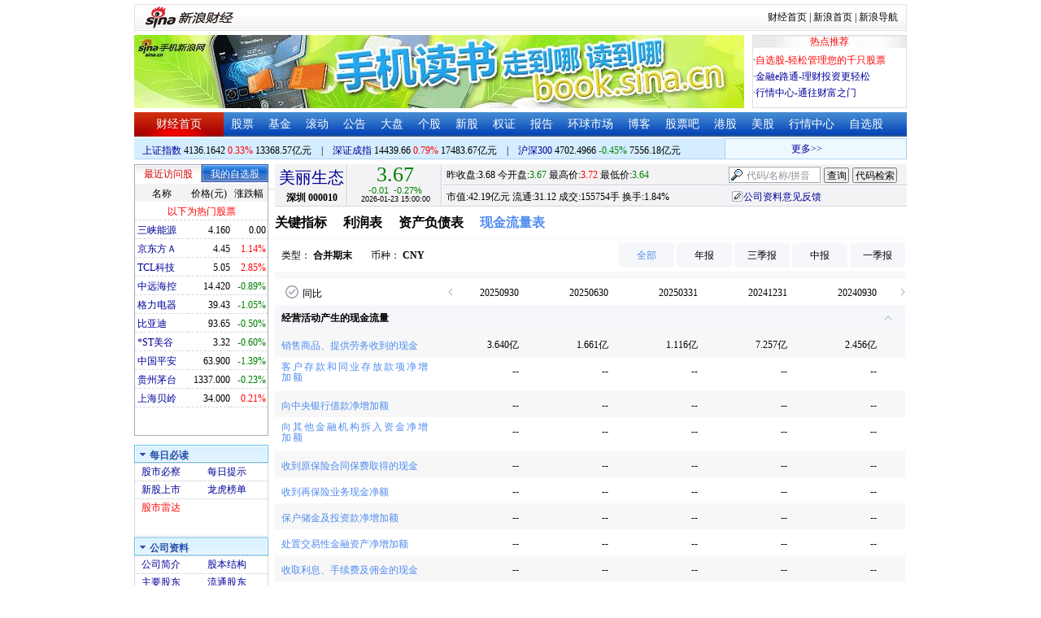

--- FILE ---
content_type: text/javascript; charset=utf-8
request_url: https://quotes.sina.cn/cn/api/openapi.php/CompanyFinanceService.getFinanceReport2022?paperCode=sz000010&source=llb&type=0&page=1&num=10&callback=hqccall7013228181
body_size: 179258
content:
/*<script>location.href='//sina.com';</script>*/
hqccall7013228181({"result":{"status":{"code":0},"data":{"report_count":"99","report_date":[{"date_value":"20250930","date_description":"2025\u4e09\u5b63\u62a5","date_type":3},{"date_value":"20250630","date_description":"2025\u534a\u5e74\u62a5","date_type":2},{"date_value":"20250331","date_description":"2025\u4e00\u5b63\u62a5","date_type":1},{"date_value":"20241231","date_description":"2024\u5e74\u62a5","date_type":4},{"date_value":"20240930","date_description":"2024\u4e09\u5b63\u62a5","date_type":3},{"date_value":"20240630","date_description":"2024\u534a\u5e74\u62a5","date_type":2},{"date_value":"20240331","date_description":"2024\u4e00\u5b63\u62a5","date_type":1},{"date_value":"20231231","date_description":"2023\u5e74\u62a5","date_type":4},{"date_value":"20230930","date_description":"2023\u4e09\u5b63\u62a5","date_type":3},{"date_value":"20230630","date_description":"2023\u534a\u5e74\u62a5","date_type":2}],"report_list":{"20250930":{"rType":"\u5408\u5e76\u671f\u672b","rCurrency":"CNY","data_source":"\u5b9a\u671f\u62a5\u544a","is_audit":"\u672a\u5ba1\u8ba1","publish_date":"20251028","update_time":1761566813,"is_exist_yoy":true,"data":[{"item_field":"","item_title":"\u7ecf\u8425\u6d3b\u52a8\u4ea7\u751f\u7684\u73b0\u91d1\u6d41\u91cf","item_value":"","item_display_type":1,"item_display":"\u5927\u7c7b","item_precision":"f2","item_group_no":1,"item_source":"llb","item_tongbi":""},{"item_field":"LABORGETCASH","item_title":"\u9500\u552e\u5546\u54c1\u3001\u63d0\u4f9b\u52b3\u52a1\u6536\u5230\u7684\u73b0\u91d1","item_value":"363950984.750000","item_display_type":2,"item_display":"\u5c0f\u7c7b","item_precision":"f2","item_group_no":1,"item_source":"llb","item_tongbi":0.48162},{"item_field":"DEPONETR","item_title":"\u5ba2\u6237\u5b58\u6b3e\u548c\u540c\u4e1a\u5b58\u653e\u6b3e\u9879\u51c0\u589e\u52a0\u989d","item_value":null,"item_display_type":2,"item_display":"\u5c0f\u7c7b","item_precision":"f2","item_group_no":1,"item_source":"llb","item_tongbi":""},{"item_field":"BANKLOANNETINCR","item_title":"\u5411\u4e2d\u592e\u94f6\u884c\u501f\u6b3e\u51c0\u589e\u52a0\u989d","item_value":null,"item_display_type":2,"item_display":"\u5c0f\u7c7b","item_precision":"f2","item_group_no":1,"item_source":"llb","item_tongbi":""},{"item_field":"FININSTNETR","item_title":"\u5411\u5176\u4ed6\u91d1\u878d\u673a\u6784\u62c6\u5165\u8d44\u91d1\u51c0\u589e\u52a0\u989d","item_value":null,"item_display_type":2,"item_display":"\u5c0f\u7c7b","item_precision":"f2","item_group_no":1,"item_source":"llb","item_tongbi":""},{"item_field":"INSPREMCASH","item_title":"\u6536\u5230\u539f\u4fdd\u9669\u5408\u540c\u4fdd\u8d39\u53d6\u5f97\u7684\u73b0\u91d1","item_value":null,"item_display_type":2,"item_display":"\u5c0f\u7c7b","item_precision":"f2","item_group_no":1,"item_source":"llb","item_tongbi":""},{"item_field":"INSNETC","item_title":"\u6536\u5230\u518d\u4fdd\u9669\u4e1a\u52a1\u73b0\u91d1\u51c0\u989d","item_value":null,"item_display_type":2,"item_display":"\u5c0f\u7c7b","item_precision":"f2","item_group_no":1,"item_source":"llb","item_tongbi":""},{"item_field":"SAVINETR","item_title":"\u4fdd\u6237\u50a8\u91d1\u53ca\u6295\u8d44\u6b3e\u51c0\u589e\u52a0\u989d","item_value":null,"item_display_type":2,"item_display":"\u5c0f\u7c7b","item_precision":"f2","item_group_no":1,"item_source":"llb","item_tongbi":""},{"item_field":"DISPTRADNETINCR","item_title":"\u5904\u7f6e\u4ea4\u6613\u6027\u91d1\u878d\u8d44\u4ea7\u51c0\u589e\u52a0\u989d","item_value":null,"item_display_type":2,"item_display":"\u5c0f\u7c7b","item_precision":"f2","item_group_no":1,"item_source":"llb","item_tongbi":""},{"item_field":"CHARINTECASH","item_title":"\u6536\u53d6\u5229\u606f\u3001\u624b\u7eed\u8d39\u53ca\u4f63\u91d1\u7684\u73b0\u91d1","item_value":null,"item_display_type":2,"item_display":"\u5c0f\u7c7b","item_precision":"f2","item_group_no":1,"item_source":"llb","item_tongbi":""},{"item_field":"FDSBORRNETR","item_title":"\u62c6\u5165\u8d44\u91d1\u51c0\u589e\u52a0\u989d","item_value":null,"item_display_type":2,"item_display":"\u5c0f\u7c7b","item_precision":"f2","item_group_no":1,"item_source":"llb","item_tongbi":""},{"item_field":"REPNETINCR","item_title":"\u56de\u8d2d\u4e1a\u52a1\u8d44\u91d1\u51c0\u589e\u52a0\u989d","item_value":null,"item_display_type":2,"item_display":"\u5c0f\u7c7b","item_precision":"f2","item_group_no":1,"item_source":"llb","item_tongbi":""},{"item_field":"TAXREFD","item_title":"\u6536\u5230\u7684\u7a0e\u8d39\u8fd4\u8fd8","item_value":"23447.510000","item_display_type":2,"item_display":"\u5c0f\u7c7b","item_precision":"f2","item_group_no":1,"item_source":"llb","item_tongbi":0.33978},{"item_field":"RECEOTHERBIZCASH","item_title":"\u6536\u5230\u7684\u5176\u4ed6\u4e0e\u7ecf\u8425\u6d3b\u52a8\u6709\u5173\u7684\u73b0\u91d1","item_value":"41035901.170000","item_display_type":2,"item_display":"\u5c0f\u7c7b","item_precision":"f2","item_group_no":1,"item_source":"llb","item_tongbi":24.32384},{"item_field":"BIZCASHINFL","item_title":"\u7ecf\u8425\u6d3b\u52a8\u73b0\u91d1\u6d41\u5165\u5c0f\u8ba1","item_value":"405010333.430000","item_display_type":6,"item_display":"\u4e2d\u7c7b","item_precision":"f2","item_group_no":1,"item_source":"llb","item_tongbi":0.63785},{"item_field":"LABOPAYC","item_title":"\u8d2d\u4e70\u5546\u54c1\u3001\u63a5\u53d7\u52b3\u52a1\u652f\u4ed8\u7684\u73b0\u91d1","item_value":"288832154.770000","item_display_type":2,"item_display":"\u5c0f\u7c7b","item_precision":"f2","item_group_no":1,"item_source":"llb","item_tongbi":0.29919},{"item_field":"LOANSNETR","item_title":"\u5ba2\u6237\u8d37\u6b3e\u53ca\u57ab\u6b3e\u51c0\u589e\u52a0\u989d","item_value":null,"item_display_type":2,"item_display":"\u5c0f\u7c7b","item_precision":"f2","item_group_no":1,"item_source":"llb","item_tongbi":""},{"item_field":"TRADEPAYMNETR","item_title":"\u5b58\u653e\u4e2d\u592e\u94f6\u884c\u548c\u540c\u4e1a\u6b3e\u9879\u51c0\u589e\u52a0\u989d","item_value":null,"item_display_type":2,"item_display":"\u5c0f\u7c7b","item_precision":"f2","item_group_no":1,"item_source":"llb","item_tongbi":""},{"item_field":"PAYCOMPGOLD","item_title":"\u652f\u4ed8\u539f\u4fdd\u9669\u5408\u540c\u8d54\u4ed8\u6b3e\u9879\u7684\u73b0\u91d1","item_value":null,"item_display_type":2,"item_display":"\u5c0f\u7c7b","item_precision":"f2","item_group_no":1,"item_source":"llb","item_tongbi":""},{"item_field":"PAYINTECASH","item_title":"\u652f\u4ed8\u5229\u606f\u3001\u624b\u7eed\u8d39\u53ca\u4f63\u91d1\u7684\u73b0\u91d1","item_value":null,"item_display_type":2,"item_display":"\u5c0f\u7c7b","item_precision":"f2","item_group_no":1,"item_source":"llb","item_tongbi":""},{"item_field":"PAYDIVICASH","item_title":"\u652f\u4ed8\u4fdd\u5355\u7ea2\u5229\u7684\u73b0\u91d1","item_value":null,"item_display_type":2,"item_display":"\u5c0f\u7c7b","item_precision":"f2","item_group_no":1,"item_source":"llb","item_tongbi":""},{"item_field":"PAYWORKCASH","item_title":"\u652f\u4ed8\u7ed9\u804c\u5de5\u4ee5\u53ca\u4e3a\u804c\u5de5\u652f\u4ed8\u7684\u73b0\u91d1","item_value":"33577012.650000","item_display_type":2,"item_display":"\u5c0f\u7c7b","item_precision":"f2","item_group_no":1,"item_source":"llb","item_tongbi":0.77147},{"item_field":"PAYTAX","item_title":"\u652f\u4ed8\u7684\u5404\u9879\u7a0e\u8d39","item_value":"25682076.290000","item_display_type":2,"item_display":"\u5c0f\u7c7b","item_precision":"f2","item_group_no":1,"item_source":"llb","item_tongbi":9.12649},{"item_field":"PAYACTICASH","item_title":"\u652f\u4ed8\u7684\u5176\u4ed6\u4e0e\u7ecf\u8425\u6d3b\u52a8\u6709\u5173\u7684\u73b0\u91d1","item_value":"98100682.000000","item_display_type":2,"item_display":"\u5c0f\u7c7b","item_precision":"f2","item_group_no":1,"item_source":"llb","item_tongbi":3.90485},{"item_field":"BIZCASHOUTF","item_title":"\u7ecf\u8425\u6d3b\u52a8\u73b0\u91d1\u6d41\u51fa\u5c0f\u8ba1","item_value":"446191925.710000","item_display_type":6,"item_display":"\u4e2d\u7c7b","item_precision":"f2","item_group_no":1,"item_source":"llb","item_tongbi":0.69134},{"item_field":"MANANETR","item_title":"\u7ecf\u8425\u6d3b\u52a8\u4ea7\u751f\u7684\u73b0\u91d1\u6d41\u91cf\u51c0\u989d","item_value":"-41181592.280000","item_display_type":6,"item_display":"\u4e2d\u7c7b","item_precision":"f2","item_group_no":1,"item_source":"llb","item_tongbi":-1.49171},{"item_field":"","item_title":"\u6295\u8d44\u6d3b\u52a8\u4ea7\u751f\u7684\u73b0\u91d1\u6d41\u91cf","item_value":"","item_display_type":1,"item_display":"\u5927\u7c7b","item_precision":"f2","item_group_no":2,"item_source":"llb","item_tongbi":""},{"item_field":"WITHINVGETCASH","item_title":"\u6536\u56de\u6295\u8d44\u6240\u6536\u5230\u7684\u73b0\u91d1","item_value":null,"item_display_type":2,"item_display":"\u5c0f\u7c7b","item_precision":"f2","item_group_no":2,"item_source":"llb","item_tongbi":""},{"item_field":"INVERETUGETCASH","item_title":"\u53d6\u5f97\u6295\u8d44\u6536\u76ca\u6536\u5230\u7684\u73b0\u91d1","item_value":null,"item_display_type":2,"item_display":"\u5c0f\u7c7b","item_precision":"f2","item_group_no":2,"item_source":"llb","item_tongbi":""},{"item_field":"FIXEDASSETNETC","item_title":"\u5904\u7f6e\u56fa\u5b9a\u8d44\u4ea7\u3001\u65e0\u5f62\u8d44\u4ea7\u548c\u5176\u4ed6\u957f\u671f\u8d44\u4ea7\u6240\u6536\u56de\u7684\u73b0\u91d1\u51c0\u989d","item_value":"940.000000","item_display_type":2,"item_display":"\u5c0f\u7c7b","item_precision":"f2","item_group_no":2,"item_source":"llb","item_tongbi":-0.72989},{"item_field":"SUBSNETC","item_title":"\u5904\u7f6e\u5b50\u516c\u53f8\u53ca\u5176\u4ed6\u8425\u4e1a\u5355\u4f4d\u6536\u5230\u7684\u73b0\u91d1\u51c0\u989d","item_value":null,"item_display_type":2,"item_display":"\u5c0f\u7c7b","item_precision":"f2","item_group_no":2,"item_source":"llb","item_tongbi":""},{"item_field":"RECEINVCASH","item_title":"\u6536\u5230\u7684\u5176\u4ed6\u4e0e\u6295\u8d44\u6d3b\u52a8\u6709\u5173\u7684\u73b0\u91d1","item_value":null,"item_display_type":2,"item_display":"\u5c0f\u7c7b","item_precision":"f2","item_group_no":2,"item_source":"llb","item_tongbi":""},{"item_field":"REDUCASHPLED","item_title":"\u51cf\u5c11\u8d28\u62bc\u548c\u5b9a\u671f\u5b58\u6b3e\u6240\u6536\u5230\u7684\u73b0\u91d1","item_value":null,"item_display_type":2,"item_display":"\u5c0f\u7c7b","item_precision":"f2","item_group_no":2,"item_source":"llb","item_tongbi":""},{"item_field":"DISPFINANETINCRINVE","item_title":"\u5904\u7f6e\u53ef\u4f9b\u51fa\u552e\u91d1\u878d\u8d44\u4ea7\u51c0\u589e\u52a0\u989d","item_value":null,"item_display_type":2,"item_display":"\u5c0f\u7c7b","item_precision":"f2","item_group_no":2,"item_source":"llb","item_tongbi":""},{"item_field":"INVCASHINFL","item_title":"\u6295\u8d44\u6d3b\u52a8\u73b0\u91d1\u6d41\u5165\u5c0f\u8ba1","item_value":"940.000000","item_display_type":6,"item_display":"\u4e2d\u7c7b","item_precision":"f2","item_group_no":2,"item_source":"llb","item_tongbi":-0.72989},{"item_field":"ACQUASSETCASH","item_title":"\u8d2d\u5efa\u56fa\u5b9a\u8d44\u4ea7\u3001\u65e0\u5f62\u8d44\u4ea7\u548c\u5176\u4ed6\u957f\u671f\u8d44\u4ea7\u6240\u652f\u4ed8\u7684\u73b0\u91d1","item_value":null,"item_display_type":2,"item_display":"\u5c0f\u7c7b","item_precision":"f2","item_group_no":2,"item_source":"llb","item_tongbi":""},{"item_field":"INVPAYC","item_title":"\u6295\u8d44\u6240\u652f\u4ed8\u7684\u73b0\u91d1","item_value":"3500000.000000","item_display_type":2,"item_display":"\u5c0f\u7c7b","item_precision":"f2","item_group_no":2,"item_source":"llb","item_tongbi":""},{"item_field":"LOANNETR","item_title":"\u8d28\u62bc\u8d37\u6b3e\u51c0\u589e\u52a0\u989d","item_value":null,"item_display_type":2,"item_display":"\u5c0f\u7c7b","item_precision":"f2","item_group_no":2,"item_source":"llb","item_tongbi":""},{"item_field":"SUBSPAYNETCASH","item_title":"\u53d6\u5f97\u5b50\u516c\u53f8\u53ca\u5176\u4ed6\u8425\u4e1a\u5355\u4f4d\u652f\u4ed8\u7684\u73b0\u91d1\u51c0\u989d","item_value":null,"item_display_type":2,"item_display":"\u5c0f\u7c7b","item_precision":"f2","item_group_no":2,"item_source":"llb","item_tongbi":""},{"item_field":"INCRCASHPLED","item_title":"\u589e\u52a0\u8d28\u62bc\u548c\u5b9a\u671f\u5b58\u6b3e\u6240\u652f\u4ed8\u7684\u73b0\u91d1","item_value":null,"item_display_type":2,"item_display":"\u5c0f\u7c7b","item_precision":"f2","item_group_no":2,"item_source":"llb","item_tongbi":""},{"item_field":"PAYINVECASH","item_title":"\u652f\u4ed8\u7684\u5176\u4ed6\u4e0e\u6295\u8d44\u6d3b\u52a8\u6709\u5173\u7684\u73b0\u91d1","item_value":null,"item_display_type":2,"item_display":"\u5c0f\u7c7b","item_precision":"f2","item_group_no":2,"item_source":"llb","item_tongbi":""},{"item_field":"INVCASHOUTF","item_title":"\u6295\u8d44\u6d3b\u52a8\u73b0\u91d1\u6d41\u51fa\u5c0f\u8ba1","item_value":"3500000.000000","item_display_type":6,"item_display":"\u4e2d\u7c7b","item_precision":"f2","item_group_no":2,"item_source":"llb","item_tongbi":3.6108},{"item_field":"INVNETCASHFLOW","item_title":"\u6295\u8d44\u6d3b\u52a8\u4ea7\u751f\u7684\u73b0\u91d1\u6d41\u91cf\u51c0\u989d","item_value":"-3499060.000000","item_display_type":6,"item_display":"\u4e2d\u7c7b","item_precision":"f2","item_group_no":2,"item_source":"llb","item_tongbi":-3.63079},{"item_field":"","item_title":"\u7b79\u8d44\u6d3b\u52a8\u4ea7\u751f\u7684\u73b0\u91d1\u6d41\u91cf","item_value":"","item_display_type":1,"item_display":"\u5927\u7c7b","item_precision":"f2","item_group_no":3,"item_source":"llb","item_tongbi":""},{"item_field":"INVRECECASH","item_title":"\u5438\u6536\u6295\u8d44\u6536\u5230\u7684\u73b0\u91d1","item_value":"1600000.000000","item_display_type":2,"item_display":"\u5c0f\u7c7b","item_precision":"f2","item_group_no":3,"item_source":"llb","item_tongbi":25.66667},{"item_field":"SUBSRECECASH","item_title":"\u5b50\u516c\u53f8\u5438\u6536\u5c11\u6570\u80a1\u4e1c\u6295\u8d44\u6536\u5230\u7684\u73b0\u91d1","item_value":null,"item_display_type":2,"item_display":"\u5c0f\u7c7b","item_precision":"f2","item_group_no":3,"item_source":"llb","item_tongbi":""},{"item_field":"RECEFROMLOAN","item_title":"\u53d6\u5f97\u501f\u6b3e\u6536\u5230\u7684\u73b0\u91d1","item_value":null,"item_display_type":2,"item_display":"\u5c0f\u7c7b","item_precision":"f2","item_group_no":3,"item_source":"llb","item_tongbi":""},{"item_field":"ISSBDRECECASH","item_title":"\u53d1\u884c\u503a\u5238\u6536\u5230\u7684\u73b0\u91d1","item_value":null,"item_display_type":2,"item_display":"\u5c0f\u7c7b","item_precision":"f2","item_group_no":3,"item_source":"llb","item_tongbi":""},{"item_field":"RECEFINCASH","item_title":"\u6536\u5230\u5176\u4ed6\u4e0e\u7b79\u8d44\u6d3b\u52a8\u6709\u5173\u7684\u73b0\u91d1","item_value":null,"item_display_type":2,"item_display":"\u5c0f\u7c7b","item_precision":"f2","item_group_no":3,"item_source":"llb","item_tongbi":""},{"item_field":"FINCASHINFL","item_title":"\u7b79\u8d44\u6d3b\u52a8\u73b0\u91d1\u6d41\u5165\u5c0f\u8ba1","item_value":"1600000.000000","item_display_type":6,"item_display":"\u4e2d\u7c7b","item_precision":"f2","item_group_no":3,"item_source":"llb","item_tongbi":-0.11602},{"item_field":"DEBTPAYCASH","item_title":"\u507f\u8fd8\u503a\u52a1\u652f\u4ed8\u7684\u73b0\u91d1","item_value":"6008754.630000","item_display_type":2,"item_display":"\u5c0f\u7c7b","item_precision":"f2","item_group_no":3,"item_source":"llb","item_tongbi":12.65626},{"item_field":"DIVIPROFPAYCASH","item_title":"\u5206\u914d\u80a1\u5229\u3001\u5229\u6da6\u6216\u507f\u4ed8\u5229\u606f\u6240\u652f\u4ed8\u7684\u73b0\u91d1","item_value":"3636906.610000","item_display_type":2,"item_display":"\u5c0f\u7c7b","item_precision":"f2","item_group_no":3,"item_source":"llb","item_tongbi":0.28806},{"item_field":"SUBSPAYDIVID","item_title":"\u5b50\u516c\u53f8\u652f\u4ed8\u7ed9\u5c11\u6570\u80a1\u4e1c\u7684\u80a1\u5229\u3001\u5229\u6da6","item_value":null,"item_display_type":2,"item_display":"\u5c0f\u7c7b","item_precision":"f2","item_group_no":3,"item_source":"llb","item_tongbi":""},{"item_field":"FINRELACASH","item_title":"\u652f\u4ed8\u5176\u4ed6\u4e0e\u7b79\u8d44\u6d3b\u52a8\u6709\u5173\u7684\u73b0\u91d1","item_value":"2270157.810000","item_display_type":2,"item_display":"\u5c0f\u7c7b","item_precision":"f2","item_group_no":3,"item_source":"llb","item_tongbi":0.41293},{"item_field":"FINCASHOUTF","item_title":"\u7b79\u8d44\u6d3b\u52a8\u73b0\u91d1\u6d41\u51fa\u5c0f\u8ba1","item_value":"11915819.050000","item_display_type":6,"item_display":"\u4e2d\u7c7b","item_precision":"f2","item_group_no":3,"item_source":"llb","item_tongbi":1.44665},{"item_field":"FINNETCFLOW","item_title":"\u7b79\u8d44\u6d3b\u52a8\u4ea7\u751f\u7684\u73b0\u91d1\u6d41\u91cf\u51c0\u989d","item_value":"-10315819.050000","item_display_type":6,"item_display":"\u4e2d\u7c7b","item_precision":"f2","item_group_no":3,"item_source":"llb","item_tongbi":-2.3709},{"item_field":"CHGEXCHGCHGS","item_title":"\u6c47\u7387\u53d8\u52a8\u5bf9\u73b0\u91d1\u53ca\u73b0\u91d1\u7b49\u4ef7\u7269\u7684\u5f71\u54cd","item_value":null,"item_display_type":7,"item_display":"\u4e2d\u7c7b+\u5e95\u8272","item_precision":"f2","item_group_no":3,"item_source":"llb","item_tongbi":""},{"item_field":"CASHNETR","item_title":"\u73b0\u91d1\u53ca\u73b0\u91d1\u7b49\u4ef7\u7269\u51c0\u589e\u52a0\u989d","item_value":"-54996471.330000","item_display_type":7,"item_display":"\u4e2d\u7c7b+\u5e95\u8272","item_precision":"f2","item_group_no":3,"item_source":"llb","item_tongbi":-1.70342},{"item_field":"INICASHBALA","item_title":"\u671f\u521d\u73b0\u91d1\u53ca\u73b0\u91d1\u7b49\u4ef7\u7269\u4f59\u989d","item_value":"87494336.610000","item_display_type":2,"item_display":"\u5c0f\u7c7b","item_precision":"f2","item_group_no":3,"item_source":"llb","item_tongbi":2.63165},{"item_field":"CASHFINALBALA","item_title":"\u73b0\u91d1\u7684\u671f\u672b\u4f59\u989d","item_value":null,"item_display_type":2,"item_display":"\u5c0f\u7c7b","item_precision":"f2","item_group_no":3,"item_source":"llb","item_tongbi":""},{"item_field":"CASHOPENBALA","item_title":"\u73b0\u91d1\u7684\u671f\u521d\u4f59\u989d","item_value":null,"item_display_type":2,"item_display":"\u5c0f\u7c7b","item_precision":"f2","item_group_no":3,"item_source":"llb","item_tongbi":""},{"item_field":"EQUFINALBALA","item_title":"\u73b0\u91d1\u7b49\u4ef7\u7269\u7684\u671f\u672b\u4f59\u989d","item_value":null,"item_display_type":2,"item_display":"\u5c0f\u7c7b","item_precision":"f2","item_group_no":3,"item_source":"llb","item_tongbi":""},{"item_field":"EQUOPENBALA","item_title":"\u73b0\u91d1\u7b49\u4ef7\u7269\u7684\u671f\u521d\u4f59\u989d","item_value":null,"item_display_type":2,"item_display":"\u5c0f\u7c7b","item_precision":"f2","item_group_no":3,"item_source":"llb","item_tongbi":""},{"item_field":"FINALCASHBALA","item_title":"\u671f\u672b\u73b0\u91d1\u53ca\u73b0\u91d1\u7b49\u4ef7\u7269\u4f59\u989d","item_value":"32497865.280000","item_display_type":7,"item_display":"\u4e2d\u7c7b+\u5e95\u8272","item_precision":"f2","item_group_no":3,"item_source":"llb","item_tongbi":7.66863}]},"20250630":{"rType":"\u5408\u5e76\u671f\u672b","rCurrency":"CNY","data_source":"\u5b9a\u671f\u62a5\u544a","is_audit":"\u672a\u5ba1\u8ba1","publish_date":"20250829","update_time":1756389245,"is_exist_yoy":true,"data":[{"item_field":"","item_title":"\u7ecf\u8425\u6d3b\u52a8\u4ea7\u751f\u7684\u73b0\u91d1\u6d41\u91cf","item_value":"","item_display_type":1,"item_display":"\u5927\u7c7b","item_precision":"f2","item_group_no":1,"item_source":"llb","item_tongbi":""},{"item_field":"LABORGETCASH","item_title":"\u9500\u552e\u5546\u54c1\u3001\u63d0\u4f9b\u52b3\u52a1\u6536\u5230\u7684\u73b0\u91d1","item_value":"166091186.180000","item_display_type":2,"item_display":"\u5c0f\u7c7b","item_precision":"f2","item_group_no":1,"item_source":"llb","item_tongbi":0.02487},{"item_field":"DEPONETR","item_title":"\u5ba2\u6237\u5b58\u6b3e\u548c\u540c\u4e1a\u5b58\u653e\u6b3e\u9879\u51c0\u589e\u52a0\u989d","item_value":null,"item_display_type":2,"item_display":"\u5c0f\u7c7b","item_precision":"f2","item_group_no":1,"item_source":"llb","item_tongbi":""},{"item_field":"BANKLOANNETINCR","item_title":"\u5411\u4e2d\u592e\u94f6\u884c\u501f\u6b3e\u51c0\u589e\u52a0\u989d","item_value":null,"item_display_type":2,"item_display":"\u5c0f\u7c7b","item_precision":"f2","item_group_no":1,"item_source":"llb","item_tongbi":""},{"item_field":"FININSTNETR","item_title":"\u5411\u5176\u4ed6\u91d1\u878d\u673a\u6784\u62c6\u5165\u8d44\u91d1\u51c0\u589e\u52a0\u989d","item_value":null,"item_display_type":2,"item_display":"\u5c0f\u7c7b","item_precision":"f2","item_group_no":1,"item_source":"llb","item_tongbi":""},{"item_field":"INSPREMCASH","item_title":"\u6536\u5230\u539f\u4fdd\u9669\u5408\u540c\u4fdd\u8d39\u53d6\u5f97\u7684\u73b0\u91d1","item_value":null,"item_display_type":2,"item_display":"\u5c0f\u7c7b","item_precision":"f2","item_group_no":1,"item_source":"llb","item_tongbi":""},{"item_field":"INSNETC","item_title":"\u6536\u5230\u518d\u4fdd\u9669\u4e1a\u52a1\u73b0\u91d1\u51c0\u989d","item_value":null,"item_display_type":2,"item_display":"\u5c0f\u7c7b","item_precision":"f2","item_group_no":1,"item_source":"llb","item_tongbi":""},{"item_field":"SAVINETR","item_title":"\u4fdd\u6237\u50a8\u91d1\u53ca\u6295\u8d44\u6b3e\u51c0\u589e\u52a0\u989d","item_value":null,"item_display_type":2,"item_display":"\u5c0f\u7c7b","item_precision":"f2","item_group_no":1,"item_source":"llb","item_tongbi":""},{"item_field":"DISPTRADNETINCR","item_title":"\u5904\u7f6e\u4ea4\u6613\u6027\u91d1\u878d\u8d44\u4ea7\u51c0\u589e\u52a0\u989d","item_value":null,"item_display_type":2,"item_display":"\u5c0f\u7c7b","item_precision":"f2","item_group_no":1,"item_source":"llb","item_tongbi":""},{"item_field":"CHARINTECASH","item_title":"\u6536\u53d6\u5229\u606f\u3001\u624b\u7eed\u8d39\u53ca\u4f63\u91d1\u7684\u73b0\u91d1","item_value":null,"item_display_type":2,"item_display":"\u5c0f\u7c7b","item_precision":"f2","item_group_no":1,"item_source":"llb","item_tongbi":""},{"item_field":"FDSBORRNETR","item_title":"\u62c6\u5165\u8d44\u91d1\u51c0\u589e\u52a0\u989d","item_value":null,"item_display_type":2,"item_display":"\u5c0f\u7c7b","item_precision":"f2","item_group_no":1,"item_source":"llb","item_tongbi":""},{"item_field":"REPNETINCR","item_title":"\u56de\u8d2d\u4e1a\u52a1\u8d44\u91d1\u51c0\u589e\u52a0\u989d","item_value":null,"item_display_type":2,"item_display":"\u5c0f\u7c7b","item_precision":"f2","item_group_no":1,"item_source":"llb","item_tongbi":""},{"item_field":"TAXREFD","item_title":"\u6536\u5230\u7684\u7a0e\u8d39\u8fd4\u8fd8","item_value":"23447.510000","item_display_type":2,"item_display":"\u5c0f\u7c7b","item_precision":"f2","item_group_no":1,"item_source":"llb","item_tongbi":0.33978},{"item_field":"RECEOTHERBIZCASH","item_title":"\u6536\u5230\u7684\u5176\u4ed6\u4e0e\u7ecf\u8425\u6d3b\u52a8\u6709\u5173\u7684\u73b0\u91d1","item_value":"8840696.420000","item_display_type":2,"item_display":"\u5c0f\u7c7b","item_precision":"f2","item_group_no":1,"item_source":"llb","item_tongbi":6.26057},{"item_field":"BIZCASHINFL","item_title":"\u7ecf\u8425\u6d3b\u52a8\u73b0\u91d1\u6d41\u5165\u5c0f\u8ba1","item_value":"174955330.110000","item_display_type":6,"item_display":"\u4e2d\u7c7b","item_precision":"f2","item_group_no":1,"item_source":"llb","item_tongbi":0.0714},{"item_field":"LABOPAYC","item_title":"\u8d2d\u4e70\u5546\u54c1\u3001\u63a5\u53d7\u52b3\u52a1\u652f\u4ed8\u7684\u73b0\u91d1","item_value":"128975276.860000","item_display_type":2,"item_display":"\u5c0f\u7c7b","item_precision":"f2","item_group_no":1,"item_source":"llb","item_tongbi":-0.19414},{"item_field":"LOANSNETR","item_title":"\u5ba2\u6237\u8d37\u6b3e\u53ca\u57ab\u6b3e\u51c0\u589e\u52a0\u989d","item_value":null,"item_display_type":2,"item_display":"\u5c0f\u7c7b","item_precision":"f2","item_group_no":1,"item_source":"llb","item_tongbi":""},{"item_field":"TRADEPAYMNETR","item_title":"\u5b58\u653e\u4e2d\u592e\u94f6\u884c\u548c\u540c\u4e1a\u6b3e\u9879\u51c0\u589e\u52a0\u989d","item_value":null,"item_display_type":2,"item_display":"\u5c0f\u7c7b","item_precision":"f2","item_group_no":1,"item_source":"llb","item_tongbi":""},{"item_field":"PAYCOMPGOLD","item_title":"\u652f\u4ed8\u539f\u4fdd\u9669\u5408\u540c\u8d54\u4ed8\u6b3e\u9879\u7684\u73b0\u91d1","item_value":null,"item_display_type":2,"item_display":"\u5c0f\u7c7b","item_precision":"f2","item_group_no":1,"item_source":"llb","item_tongbi":""},{"item_field":"PAYINTECASH","item_title":"\u652f\u4ed8\u5229\u606f\u3001\u624b\u7eed\u8d39\u53ca\u4f63\u91d1\u7684\u73b0\u91d1","item_value":null,"item_display_type":2,"item_display":"\u5c0f\u7c7b","item_precision":"f2","item_group_no":1,"item_source":"llb","item_tongbi":""},{"item_field":"PAYDIVICASH","item_title":"\u652f\u4ed8\u4fdd\u5355\u7ea2\u5229\u7684\u73b0\u91d1","item_value":null,"item_display_type":2,"item_display":"\u5c0f\u7c7b","item_precision":"f2","item_group_no":1,"item_source":"llb","item_tongbi":""},{"item_field":"PAYWORKCASH","item_title":"\u652f\u4ed8\u7ed9\u804c\u5de5\u4ee5\u53ca\u4e3a\u804c\u5de5\u652f\u4ed8\u7684\u73b0\u91d1","item_value":"23441897.650000","item_display_type":2,"item_display":"\u5c0f\u7c7b","item_precision":"f2","item_group_no":1,"item_source":"llb","item_tongbi":0.82086},{"item_field":"PAYTAX","item_title":"\u652f\u4ed8\u7684\u5404\u9879\u7a0e\u8d39","item_value":"15111180.360000","item_display_type":2,"item_display":"\u5c0f\u7c7b","item_precision":"f2","item_group_no":1,"item_source":"llb","item_tongbi":5.69699},{"item_field":"PAYACTICASH","item_title":"\u652f\u4ed8\u7684\u5176\u4ed6\u4e0e\u7ecf\u8425\u6d3b\u52a8\u6709\u5173\u7684\u73b0\u91d1","item_value":"78802948.270000","item_display_type":2,"item_display":"\u5c0f\u7c7b","item_precision":"f2","item_group_no":1,"item_source":"llb","item_tongbi":9.88207},{"item_field":"BIZCASHOUTF","item_title":"\u7ecf\u8425\u6d3b\u52a8\u73b0\u91d1\u6d41\u51fa\u5c0f\u8ba1","item_value":"246331303.140000","item_display_type":6,"item_display":"\u4e2d\u7c7b","item_precision":"f2","item_group_no":1,"item_source":"llb","item_tongbi":0.35036},{"item_field":"MANANETR","item_title":"\u7ecf\u8425\u6d3b\u52a8\u4ea7\u751f\u7684\u73b0\u91d1\u6d41\u91cf\u51c0\u989d","item_value":"-71375973.030000","item_display_type":6,"item_display":"\u4e2d\u7c7b","item_precision":"f2","item_group_no":1,"item_source":"llb","item_tongbi":-2.73258},{"item_field":"","item_title":"\u6295\u8d44\u6d3b\u52a8\u4ea7\u751f\u7684\u73b0\u91d1\u6d41\u91cf","item_value":"","item_display_type":1,"item_display":"\u5927\u7c7b","item_precision":"f2","item_group_no":2,"item_source":"llb","item_tongbi":""},{"item_field":"WITHINVGETCASH","item_title":"\u6536\u56de\u6295\u8d44\u6240\u6536\u5230\u7684\u73b0\u91d1","item_value":null,"item_display_type":2,"item_display":"\u5c0f\u7c7b","item_precision":"f2","item_group_no":2,"item_source":"llb","item_tongbi":""},{"item_field":"INVERETUGETCASH","item_title":"\u53d6\u5f97\u6295\u8d44\u6536\u76ca\u6536\u5230\u7684\u73b0\u91d1","item_value":null,"item_display_type":2,"item_display":"\u5c0f\u7c7b","item_precision":"f2","item_group_no":2,"item_source":"llb","item_tongbi":""},{"item_field":"FIXEDASSETNETC","item_title":"\u5904\u7f6e\u56fa\u5b9a\u8d44\u4ea7\u3001\u65e0\u5f62\u8d44\u4ea7\u548c\u5176\u4ed6\u957f\u671f\u8d44\u4ea7\u6240\u6536\u56de\u7684\u73b0\u91d1\u51c0\u989d","item_value":"940.000000","item_display_type":2,"item_display":"\u5c0f\u7c7b","item_precision":"f2","item_group_no":2,"item_source":"llb","item_tongbi":-0.72989},{"item_field":"SUBSNETC","item_title":"\u5904\u7f6e\u5b50\u516c\u53f8\u53ca\u5176\u4ed6\u8425\u4e1a\u5355\u4f4d\u6536\u5230\u7684\u73b0\u91d1\u51c0\u989d","item_value":null,"item_display_type":2,"item_display":"\u5c0f\u7c7b","item_precision":"f2","item_group_no":2,"item_source":"llb","item_tongbi":""},{"item_field":"RECEINVCASH","item_title":"\u6536\u5230\u7684\u5176\u4ed6\u4e0e\u6295\u8d44\u6d3b\u52a8\u6709\u5173\u7684\u73b0\u91d1","item_value":null,"item_display_type":2,"item_display":"\u5c0f\u7c7b","item_precision":"f2","item_group_no":2,"item_source":"llb","item_tongbi":""},{"item_field":"REDUCASHPLED","item_title":"\u51cf\u5c11\u8d28\u62bc\u548c\u5b9a\u671f\u5b58\u6b3e\u6240\u6536\u5230\u7684\u73b0\u91d1","item_value":null,"item_display_type":2,"item_display":"\u5c0f\u7c7b","item_precision":"f2","item_group_no":2,"item_source":"llb","item_tongbi":""},{"item_field":"DISPFINANETINCRINVE","item_title":"\u5904\u7f6e\u53ef\u4f9b\u51fa\u552e\u91d1\u878d\u8d44\u4ea7\u51c0\u589e\u52a0\u989d","item_value":null,"item_display_type":2,"item_display":"\u5c0f\u7c7b","item_precision":"f2","item_group_no":2,"item_source":"llb","item_tongbi":""},{"item_field":"INVCASHINFL","item_title":"\u6295\u8d44\u6d3b\u52a8\u73b0\u91d1\u6d41\u5165\u5c0f\u8ba1","item_value":"940.000000","item_display_type":6,"item_display":"\u4e2d\u7c7b","item_precision":"f2","item_group_no":2,"item_source":"llb","item_tongbi":-0.72989},{"item_field":"ACQUASSETCASH","item_title":"\u8d2d\u5efa\u56fa\u5b9a\u8d44\u4ea7\u3001\u65e0\u5f62\u8d44\u4ea7\u548c\u5176\u4ed6\u957f\u671f\u8d44\u4ea7\u6240\u652f\u4ed8\u7684\u73b0\u91d1","item_value":null,"item_display_type":2,"item_display":"\u5c0f\u7c7b","item_precision":"f2","item_group_no":2,"item_source":"llb","item_tongbi":""},{"item_field":"INVPAYC","item_title":"\u6295\u8d44\u6240\u652f\u4ed8\u7684\u73b0\u91d1","item_value":"3500000.000000","item_display_type":2,"item_display":"\u5c0f\u7c7b","item_precision":"f2","item_group_no":2,"item_source":"llb","item_tongbi":""},{"item_field":"LOANNETR","item_title":"\u8d28\u62bc\u8d37\u6b3e\u51c0\u589e\u52a0\u989d","item_value":null,"item_display_type":2,"item_display":"\u5c0f\u7c7b","item_precision":"f2","item_group_no":2,"item_source":"llb","item_tongbi":""},{"item_field":"SUBSPAYNETCASH","item_title":"\u53d6\u5f97\u5b50\u516c\u53f8\u53ca\u5176\u4ed6\u8425\u4e1a\u5355\u4f4d\u652f\u4ed8\u7684\u73b0\u91d1\u51c0\u989d","item_value":null,"item_display_type":2,"item_display":"\u5c0f\u7c7b","item_precision":"f2","item_group_no":2,"item_source":"llb","item_tongbi":""},{"item_field":"INCRCASHPLED","item_title":"\u589e\u52a0\u8d28\u62bc\u548c\u5b9a\u671f\u5b58\u6b3e\u6240\u652f\u4ed8\u7684\u73b0\u91d1","item_value":null,"item_display_type":2,"item_display":"\u5c0f\u7c7b","item_precision":"f2","item_group_no":2,"item_source":"llb","item_tongbi":""},{"item_field":"PAYINVECASH","item_title":"\u652f\u4ed8\u7684\u5176\u4ed6\u4e0e\u6295\u8d44\u6d3b\u52a8\u6709\u5173\u7684\u73b0\u91d1","item_value":null,"item_display_type":2,"item_display":"\u5c0f\u7c7b","item_precision":"f2","item_group_no":2,"item_source":"llb","item_tongbi":""},{"item_field":"INVCASHOUTF","item_title":"\u6295\u8d44\u6d3b\u52a8\u73b0\u91d1\u6d41\u51fa\u5c0f\u8ba1","item_value":"3500000.000000","item_display_type":6,"item_display":"\u4e2d\u7c7b","item_precision":"f2","item_group_no":2,"item_source":"llb","item_tongbi":4.10494},{"item_field":"INVNETCASHFLOW","item_title":"\u6295\u8d44\u6d3b\u52a8\u4ea7\u751f\u7684\u73b0\u91d1\u6d41\u91cf\u51c0\u989d","item_value":"-3499060.000000","item_display_type":6,"item_display":"\u4e2d\u7c7b","item_precision":"f2","item_group_no":2,"item_source":"llb","item_tongbi":-4.12961},{"item_field":"","item_title":"\u7b79\u8d44\u6d3b\u52a8\u4ea7\u751f\u7684\u73b0\u91d1\u6d41\u91cf","item_value":"","item_display_type":1,"item_display":"\u5927\u7c7b","item_precision":"f2","item_group_no":3,"item_source":"llb","item_tongbi":""},{"item_field":"INVRECECASH","item_title":"\u5438\u6536\u6295\u8d44\u6536\u5230\u7684\u73b0\u91d1","item_value":"1600000.000000","item_display_type":2,"item_display":"\u5c0f\u7c7b","item_precision":"f2","item_group_no":3,"item_source":"llb","item_tongbi":""},{"item_field":"SUBSRECECASH","item_title":"\u5b50\u516c\u53f8\u5438\u6536\u5c11\u6570\u80a1\u4e1c\u6295\u8d44\u6536\u5230\u7684\u73b0\u91d1","item_value":null,"item_display_type":2,"item_display":"\u5c0f\u7c7b","item_precision":"f2","item_group_no":3,"item_source":"llb","item_tongbi":""},{"item_field":"RECEFROMLOAN","item_title":"\u53d6\u5f97\u501f\u6b3e\u6536\u5230\u7684\u73b0\u91d1","item_value":null,"item_display_type":2,"item_display":"\u5c0f\u7c7b","item_precision":"f2","item_group_no":3,"item_source":"llb","item_tongbi":""},{"item_field":"ISSBDRECECASH","item_title":"\u53d1\u884c\u503a\u5238\u6536\u5230\u7684\u73b0\u91d1","item_value":null,"item_display_type":2,"item_display":"\u5c0f\u7c7b","item_precision":"f2","item_group_no":3,"item_source":"llb","item_tongbi":""},{"item_field":"RECEFINCASH","item_title":"\u6536\u5230\u5176\u4ed6\u4e0e\u7b79\u8d44\u6d3b\u52a8\u6709\u5173\u7684\u73b0\u91d1","item_value":null,"item_display_type":2,"item_display":"\u5c0f\u7c7b","item_precision":"f2","item_group_no":3,"item_source":"llb","item_tongbi":""},{"item_field":"FINCASHINFL","item_title":"\u7b79\u8d44\u6d3b\u52a8\u73b0\u91d1\u6d41\u5165\u5c0f\u8ba1","item_value":"1600000.000000","item_display_type":6,"item_display":"\u4e2d\u7c7b","item_precision":"f2","item_group_no":3,"item_source":"llb","item_tongbi":-0.08571},{"item_field":"DEBTPAYCASH","item_title":"\u507f\u8fd8\u503a\u52a1\u652f\u4ed8\u7684\u73b0\u91d1","item_value":"5346722.940000","item_display_type":2,"item_display":"\u5c0f\u7c7b","item_precision":"f2","item_group_no":3,"item_source":"llb","item_tongbi":""},{"item_field":"DIVIPROFPAYCASH","item_title":"\u5206\u914d\u80a1\u5229\u3001\u5229\u6da6\u6216\u507f\u4ed8\u5229\u606f\u6240\u652f\u4ed8\u7684\u73b0\u91d1","item_value":"3636906.610000","item_display_type":2,"item_display":"\u5c0f\u7c7b","item_precision":"f2","item_group_no":3,"item_source":"llb","item_tongbi":0.7742},{"item_field":"SUBSPAYDIVID","item_title":"\u5b50\u516c\u53f8\u652f\u4ed8\u7ed9\u5c11\u6570\u80a1\u4e1c\u7684\u80a1\u5229\u3001\u5229\u6da6","item_value":null,"item_display_type":2,"item_display":"\u5c0f\u7c7b","item_precision":"f2","item_group_no":3,"item_source":"llb","item_tongbi":""},{"item_field":"FINRELACASH","item_title":"\u652f\u4ed8\u5176\u4ed6\u4e0e\u7b79\u8d44\u6d3b\u52a8\u6709\u5173\u7684\u73b0\u91d1","item_value":"1493438.290000","item_display_type":2,"item_display":"\u5c0f\u7c7b","item_precision":"f2","item_group_no":3,"item_source":"llb","item_tongbi":0.34945},{"item_field":"FINCASHOUTF","item_title":"\u7b79\u8d44\u6d3b\u52a8\u73b0\u91d1\u6d41\u51fa\u5c0f\u8ba1","item_value":"10477067.840000","item_display_type":6,"item_display":"\u4e2d\u7c7b","item_precision":"f2","item_group_no":3,"item_source":"llb","item_tongbi":2.31912},{"item_field":"FINNETCFLOW","item_title":"\u7b79\u8d44\u6d3b\u52a8\u4ea7\u751f\u7684\u73b0\u91d1\u6d41\u91cf\u51c0\u989d","item_value":"-8877067.840000","item_display_type":6,"item_display":"\u4e2d\u7c7b","item_precision":"f2","item_group_no":3,"item_source":"llb","item_tongbi":-5.31111},{"item_field":"CHGEXCHGCHGS","item_title":"\u6c47\u7387\u53d8\u52a8\u5bf9\u73b0\u91d1\u53ca\u73b0\u91d1\u7b49\u4ef7\u7269\u7684\u5f71\u54cd","item_value":null,"item_display_type":7,"item_display":"\u4e2d\u7c7b+\u5e95\u8272","item_precision":"f2","item_group_no":3,"item_source":"llb","item_tongbi":""},{"item_field":"CASHNETR","item_title":"\u73b0\u91d1\u53ca\u73b0\u91d1\u7b49\u4ef7\u7269\u51c0\u589e\u52a0\u989d","item_value":"-83752100.870000","item_display_type":7,"item_display":"\u4e2d\u7c7b+\u5e95\u8272","item_precision":"f2","item_group_no":3,"item_source":"llb","item_tongbi":-2.9485},{"item_field":"INICASHBALA","item_title":"\u671f\u521d\u73b0\u91d1\u53ca\u73b0\u91d1\u7b49\u4ef7\u7269\u4f59\u989d","item_value":"87494336.610000","item_display_type":2,"item_display":"\u5c0f\u7c7b","item_precision":"f2","item_group_no":3,"item_source":"llb","item_tongbi":2.79644},{"item_field":"CASHFINALBALA","item_title":"\u73b0\u91d1\u7684\u671f\u672b\u4f59\u989d","item_value":"3742235.740000","item_display_type":2,"item_display":"\u5c0f\u7c7b","item_precision":"f2","item_group_no":3,"item_source":"llb","item_tongbi":1.03906},{"item_field":"CASHOPENBALA","item_title":"\u73b0\u91d1\u7684\u671f\u521d\u4f59\u989d","item_value":"87494336.610000","item_display_type":2,"item_display":"\u5c0f\u7c7b","item_precision":"f2","item_group_no":3,"item_source":"llb","item_tongbi":2.79644},{"item_field":"EQUFINALBALA","item_title":"\u73b0\u91d1\u7b49\u4ef7\u7269\u7684\u671f\u672b\u4f59\u989d","item_value":null,"item_display_type":2,"item_display":"\u5c0f\u7c7b","item_precision":"f2","item_group_no":3,"item_source":"llb","item_tongbi":""},{"item_field":"EQUOPENBALA","item_title":"\u73b0\u91d1\u7b49\u4ef7\u7269\u7684\u671f\u521d\u4f59\u989d","item_value":null,"item_display_type":2,"item_display":"\u5c0f\u7c7b","item_precision":"f2","item_group_no":3,"item_source":"llb","item_tongbi":""},{"item_field":"FINALCASHBALA","item_title":"\u671f\u672b\u73b0\u91d1\u53ca\u73b0\u91d1\u7b49\u4ef7\u7269\u4f59\u989d","item_value":"3742235.740000","item_display_type":7,"item_display":"\u4e2d\u7c7b+\u5e95\u8272","item_precision":"f2","item_group_no":3,"item_source":"llb","item_tongbi":1.03906}]},"20250331":{"rType":"\u5408\u5e76\u671f\u672b","rCurrency":"CNY","data_source":"\u5b9a\u671f\u62a5\u544a","is_audit":"\u672a\u5ba1\u8ba1","publish_date":"20250429","update_time":1745844849,"is_exist_yoy":true,"data":[{"item_field":"","item_title":"\u7ecf\u8425\u6d3b\u52a8\u4ea7\u751f\u7684\u73b0\u91d1\u6d41\u91cf","item_value":"","item_display_type":1,"item_display":"\u5927\u7c7b","item_precision":"f2","item_group_no":1,"item_source":"llb","item_tongbi":""},{"item_field":"LABORGETCASH","item_title":"\u9500\u552e\u5546\u54c1\u3001\u63d0\u4f9b\u52b3\u52a1\u6536\u5230\u7684\u73b0\u91d1","item_value":"111635987.980000","item_display_type":2,"item_display":"\u5c0f\u7c7b","item_precision":"f2","item_group_no":1,"item_source":"llb","item_tongbi":-0.16512},{"item_field":"DEPONETR","item_title":"\u5ba2\u6237\u5b58\u6b3e\u548c\u540c\u4e1a\u5b58\u653e\u6b3e\u9879\u51c0\u589e\u52a0\u989d","item_value":null,"item_display_type":2,"item_display":"\u5c0f\u7c7b","item_precision":"f2","item_group_no":1,"item_source":"llb","item_tongbi":""},{"item_field":"BANKLOANNETINCR","item_title":"\u5411\u4e2d\u592e\u94f6\u884c\u501f\u6b3e\u51c0\u589e\u52a0\u989d","item_value":null,"item_display_type":2,"item_display":"\u5c0f\u7c7b","item_precision":"f2","item_group_no":1,"item_source":"llb","item_tongbi":""},{"item_field":"FININSTNETR","item_title":"\u5411\u5176\u4ed6\u91d1\u878d\u673a\u6784\u62c6\u5165\u8d44\u91d1\u51c0\u589e\u52a0\u989d","item_value":null,"item_display_type":2,"item_display":"\u5c0f\u7c7b","item_precision":"f2","item_group_no":1,"item_source":"llb","item_tongbi":""},{"item_field":"INSPREMCASH","item_title":"\u6536\u5230\u539f\u4fdd\u9669\u5408\u540c\u4fdd\u8d39\u53d6\u5f97\u7684\u73b0\u91d1","item_value":null,"item_display_type":2,"item_display":"\u5c0f\u7c7b","item_precision":"f2","item_group_no":1,"item_source":"llb","item_tongbi":""},{"item_field":"INSNETC","item_title":"\u6536\u5230\u518d\u4fdd\u9669\u4e1a\u52a1\u73b0\u91d1\u51c0\u989d","item_value":null,"item_display_type":2,"item_display":"\u5c0f\u7c7b","item_precision":"f2","item_group_no":1,"item_source":"llb","item_tongbi":""},{"item_field":"SAVINETR","item_title":"\u4fdd\u6237\u50a8\u91d1\u53ca\u6295\u8d44\u6b3e\u51c0\u589e\u52a0\u989d","item_value":null,"item_display_type":2,"item_display":"\u5c0f\u7c7b","item_precision":"f2","item_group_no":1,"item_source":"llb","item_tongbi":""},{"item_field":"DISPTRADNETINCR","item_title":"\u5904\u7f6e\u4ea4\u6613\u6027\u91d1\u878d\u8d44\u4ea7\u51c0\u589e\u52a0\u989d","item_value":null,"item_display_type":2,"item_display":"\u5c0f\u7c7b","item_precision":"f2","item_group_no":1,"item_source":"llb","item_tongbi":""},{"item_field":"CHARINTECASH","item_title":"\u6536\u53d6\u5229\u606f\u3001\u624b\u7eed\u8d39\u53ca\u4f63\u91d1\u7684\u73b0\u91d1","item_value":null,"item_display_type":2,"item_display":"\u5c0f\u7c7b","item_precision":"f2","item_group_no":1,"item_source":"llb","item_tongbi":""},{"item_field":"FDSBORRNETR","item_title":"\u62c6\u5165\u8d44\u91d1\u51c0\u589e\u52a0\u989d","item_value":null,"item_display_type":2,"item_display":"\u5c0f\u7c7b","item_precision":"f2","item_group_no":1,"item_source":"llb","item_tongbi":""},{"item_field":"REPNETINCR","item_title":"\u56de\u8d2d\u4e1a\u52a1\u8d44\u91d1\u51c0\u589e\u52a0\u989d","item_value":null,"item_display_type":2,"item_display":"\u5c0f\u7c7b","item_precision":"f2","item_group_no":1,"item_source":"llb","item_tongbi":""},{"item_field":"TAXREFD","item_title":"\u6536\u5230\u7684\u7a0e\u8d39\u8fd4\u8fd8","item_value":"9885.920000","item_display_type":2,"item_display":"\u5c0f\u7c7b","item_precision":"f2","item_group_no":1,"item_source":"llb","item_tongbi":1.72661},{"item_field":"RECEOTHERBIZCASH","item_title":"\u6536\u5230\u7684\u5176\u4ed6\u4e0e\u7ecf\u8425\u6d3b\u52a8\u6709\u5173\u7684\u73b0\u91d1","item_value":"1013262.540000","item_display_type":2,"item_display":"\u5c0f\u7c7b","item_precision":"f2","item_group_no":1,"item_source":"llb","item_tongbi":0.05204},{"item_field":"BIZCASHINFL","item_title":"\u7ecf\u8425\u6d3b\u52a8\u73b0\u91d1\u6d41\u5165\u5c0f\u8ba1","item_value":"112659136.440000","item_display_type":6,"item_display":"\u4e2d\u7c7b","item_precision":"f2","item_group_no":1,"item_source":"llb","item_tongbi":-0.16351},{"item_field":"LABOPAYC","item_title":"\u8d2d\u4e70\u5546\u54c1\u3001\u63a5\u53d7\u52b3\u52a1\u652f\u4ed8\u7684\u73b0\u91d1","item_value":"84673160.930000","item_display_type":2,"item_display":"\u5c0f\u7c7b","item_precision":"f2","item_group_no":1,"item_source":"llb","item_tongbi":-0.35748},{"item_field":"LOANSNETR","item_title":"\u5ba2\u6237\u8d37\u6b3e\u53ca\u57ab\u6b3e\u51c0\u589e\u52a0\u989d","item_value":null,"item_display_type":2,"item_display":"\u5c0f\u7c7b","item_precision":"f2","item_group_no":1,"item_source":"llb","item_tongbi":""},{"item_field":"TRADEPAYMNETR","item_title":"\u5b58\u653e\u4e2d\u592e\u94f6\u884c\u548c\u540c\u4e1a\u6b3e\u9879\u51c0\u589e\u52a0\u989d","item_value":null,"item_display_type":2,"item_display":"\u5c0f\u7c7b","item_precision":"f2","item_group_no":1,"item_source":"llb","item_tongbi":""},{"item_field":"PAYCOMPGOLD","item_title":"\u652f\u4ed8\u539f\u4fdd\u9669\u5408\u540c\u8d54\u4ed8\u6b3e\u9879\u7684\u73b0\u91d1","item_value":null,"item_display_type":2,"item_display":"\u5c0f\u7c7b","item_precision":"f2","item_group_no":1,"item_source":"llb","item_tongbi":""},{"item_field":"PAYINTECASH","item_title":"\u652f\u4ed8\u5229\u606f\u3001\u624b\u7eed\u8d39\u53ca\u4f63\u91d1\u7684\u73b0\u91d1","item_value":null,"item_display_type":2,"item_display":"\u5c0f\u7c7b","item_precision":"f2","item_group_no":1,"item_source":"llb","item_tongbi":""},{"item_field":"PAYDIVICASH","item_title":"\u652f\u4ed8\u4fdd\u5355\u7ea2\u5229\u7684\u73b0\u91d1","item_value":null,"item_display_type":2,"item_display":"\u5c0f\u7c7b","item_precision":"f2","item_group_no":1,"item_source":"llb","item_tongbi":""},{"item_field":"PAYWORKCASH","item_title":"\u652f\u4ed8\u7ed9\u804c\u5de5\u4ee5\u53ca\u4e3a\u804c\u5de5\u652f\u4ed8\u7684\u73b0\u91d1","item_value":"17621472.860000","item_display_type":2,"item_display":"\u5c0f\u7c7b","item_precision":"f2","item_group_no":1,"item_source":"llb","item_tongbi":0.62285},{"item_field":"PAYTAX","item_title":"\u652f\u4ed8\u7684\u5404\u9879\u7a0e\u8d39","item_value":"9024985.530000","item_display_type":2,"item_display":"\u5c0f\u7c7b","item_precision":"f2","item_group_no":1,"item_source":"llb","item_tongbi":7.44263},{"item_field":"PAYACTICASH","item_title":"\u652f\u4ed8\u7684\u5176\u4ed6\u4e0e\u7ecf\u8425\u6d3b\u52a8\u6709\u5173\u7684\u73b0\u91d1","item_value":"76631089.540000","item_display_type":2,"item_display":"\u5c0f\u7c7b","item_precision":"f2","item_group_no":1,"item_source":"llb","item_tongbi":13.43149},{"item_field":"BIZCASHOUTF","item_title":"\u7ecf\u8425\u6d3b\u52a8\u73b0\u91d1\u6d41\u51fa\u5c0f\u8ba1","item_value":"187950708.860000","item_display_type":6,"item_display":"\u4e2d\u7c7b","item_precision":"f2","item_group_no":1,"item_source":"llb","item_tongbi":0.26125},{"item_field":"MANANETR","item_title":"\u7ecf\u8425\u6d3b\u52a8\u4ea7\u751f\u7684\u73b0\u91d1\u6d41\u91cf\u51c0\u989d","item_value":"-75291572.420000","item_display_type":6,"item_display":"\u4e2d\u7c7b","item_precision":"f2","item_group_no":1,"item_source":"llb","item_tongbi":-4.25114},{"item_field":"","item_title":"\u6295\u8d44\u6d3b\u52a8\u4ea7\u751f\u7684\u73b0\u91d1\u6d41\u91cf","item_value":"","item_display_type":1,"item_display":"\u5927\u7c7b","item_precision":"f2","item_group_no":2,"item_source":"llb","item_tongbi":""},{"item_field":"WITHINVGETCASH","item_title":"\u6536\u56de\u6295\u8d44\u6240\u6536\u5230\u7684\u73b0\u91d1","item_value":null,"item_display_type":2,"item_display":"\u5c0f\u7c7b","item_precision":"f2","item_group_no":2,"item_source":"llb","item_tongbi":""},{"item_field":"INVERETUGETCASH","item_title":"\u53d6\u5f97\u6295\u8d44\u6536\u76ca\u6536\u5230\u7684\u73b0\u91d1","item_value":null,"item_display_type":2,"item_display":"\u5c0f\u7c7b","item_precision":"f2","item_group_no":2,"item_source":"llb","item_tongbi":""},{"item_field":"FIXEDASSETNETC","item_title":"\u5904\u7f6e\u56fa\u5b9a\u8d44\u4ea7\u3001\u65e0\u5f62\u8d44\u4ea7\u548c\u5176\u4ed6\u957f\u671f\u8d44\u4ea7\u6240\u6536\u56de\u7684\u73b0\u91d1\u51c0\u989d","item_value":"940.000000","item_display_type":2,"item_display":"\u5c0f\u7c7b","item_precision":"f2","item_group_no":2,"item_source":"llb","item_tongbi":3.7},{"item_field":"SUBSNETC","item_title":"\u5904\u7f6e\u5b50\u516c\u53f8\u53ca\u5176\u4ed6\u8425\u4e1a\u5355\u4f4d\u6536\u5230\u7684\u73b0\u91d1\u51c0\u989d","item_value":null,"item_display_type":2,"item_display":"\u5c0f\u7c7b","item_precision":"f2","item_group_no":2,"item_source":"llb","item_tongbi":""},{"item_field":"RECEINVCASH","item_title":"\u6536\u5230\u7684\u5176\u4ed6\u4e0e\u6295\u8d44\u6d3b\u52a8\u6709\u5173\u7684\u73b0\u91d1","item_value":null,"item_display_type":2,"item_display":"\u5c0f\u7c7b","item_precision":"f2","item_group_no":2,"item_source":"llb","item_tongbi":""},{"item_field":"REDUCASHPLED","item_title":"\u51cf\u5c11\u8d28\u62bc\u548c\u5b9a\u671f\u5b58\u6b3e\u6240\u6536\u5230\u7684\u73b0\u91d1","item_value":null,"item_display_type":2,"item_display":"\u5c0f\u7c7b","item_precision":"f2","item_group_no":2,"item_source":"llb","item_tongbi":""},{"item_field":"DISPFINANETINCRINVE","item_title":"\u5904\u7f6e\u53ef\u4f9b\u51fa\u552e\u91d1\u878d\u8d44\u4ea7\u51c0\u589e\u52a0\u989d","item_value":null,"item_display_type":2,"item_display":"\u5c0f\u7c7b","item_precision":"f2","item_group_no":2,"item_source":"llb","item_tongbi":""},{"item_field":"INVCASHINFL","item_title":"\u6295\u8d44\u6d3b\u52a8\u73b0\u91d1\u6d41\u5165\u5c0f\u8ba1","item_value":"940.000000","item_display_type":6,"item_display":"\u4e2d\u7c7b","item_precision":"f2","item_group_no":2,"item_source":"llb","item_tongbi":3.7},{"item_field":"ACQUASSETCASH","item_title":"\u8d2d\u5efa\u56fa\u5b9a\u8d44\u4ea7\u3001\u65e0\u5f62\u8d44\u4ea7\u548c\u5176\u4ed6\u957f\u671f\u8d44\u4ea7\u6240\u652f\u4ed8\u7684\u73b0\u91d1","item_value":null,"item_display_type":2,"item_display":"\u5c0f\u7c7b","item_precision":"f2","item_group_no":2,"item_source":"llb","item_tongbi":""},{"item_field":"INVPAYC","item_title":"\u6295\u8d44\u6240\u652f\u4ed8\u7684\u73b0\u91d1","item_value":"3500000.000000","item_display_type":2,"item_display":"\u5c0f\u7c7b","item_precision":"f2","item_group_no":2,"item_source":"llb","item_tongbi":7.53659},{"item_field":"LOANNETR","item_title":"\u8d28\u62bc\u8d37\u6b3e\u51c0\u589e\u52a0\u989d","item_value":null,"item_display_type":2,"item_display":"\u5c0f\u7c7b","item_precision":"f2","item_group_no":2,"item_source":"llb","item_tongbi":""},{"item_field":"SUBSPAYNETCASH","item_title":"\u53d6\u5f97\u5b50\u516c\u53f8\u53ca\u5176\u4ed6\u8425\u4e1a\u5355\u4f4d\u652f\u4ed8\u7684\u73b0\u91d1\u51c0\u989d","item_value":null,"item_display_type":2,"item_display":"\u5c0f\u7c7b","item_precision":"f2","item_group_no":2,"item_source":"llb","item_tongbi":""},{"item_field":"INCRCASHPLED","item_title":"\u589e\u52a0\u8d28\u62bc\u548c\u5b9a\u671f\u5b58\u6b3e\u6240\u652f\u4ed8\u7684\u73b0\u91d1","item_value":null,"item_display_type":2,"item_display":"\u5c0f\u7c7b","item_precision":"f2","item_group_no":2,"item_source":"llb","item_tongbi":""},{"item_field":"PAYINVECASH","item_title":"\u652f\u4ed8\u7684\u5176\u4ed6\u4e0e\u6295\u8d44\u6d3b\u52a8\u6709\u5173\u7684\u73b0\u91d1","item_value":null,"item_display_type":2,"item_display":"\u5c0f\u7c7b","item_precision":"f2","item_group_no":2,"item_source":"llb","item_tongbi":""},{"item_field":"INVCASHOUTF","item_title":"\u6295\u8d44\u6d3b\u52a8\u73b0\u91d1\u6d41\u51fa\u5c0f\u8ba1","item_value":"3500000.000000","item_display_type":6,"item_display":"\u4e2d\u7c7b","item_precision":"f2","item_group_no":2,"item_source":"llb","item_tongbi":4.24651},{"item_field":"INVNETCASHFLOW","item_title":"\u6295\u8d44\u6d3b\u52a8\u4ea7\u751f\u7684\u73b0\u91d1\u6d41\u91cf\u51c0\u989d","item_value":"-3499060.000000","item_display_type":6,"item_display":"\u4e2d\u7c7b","item_precision":"f2","item_group_no":2,"item_source":"llb","item_tongbi":-4.24667},{"item_field":"","item_title":"\u7b79\u8d44\u6d3b\u52a8\u4ea7\u751f\u7684\u73b0\u91d1\u6d41\u91cf","item_value":"","item_display_type":1,"item_display":"\u5927\u7c7b","item_precision":"f2","item_group_no":3,"item_source":"llb","item_tongbi":""},{"item_field":"INVRECECASH","item_title":"\u5438\u6536\u6295\u8d44\u6536\u5230\u7684\u73b0\u91d1","item_value":null,"item_display_type":2,"item_display":"\u5c0f\u7c7b","item_precision":"f2","item_group_no":3,"item_source":"llb","item_tongbi":""},{"item_field":"SUBSRECECASH","item_title":"\u5b50\u516c\u53f8\u5438\u6536\u5c11\u6570\u80a1\u4e1c\u6295\u8d44\u6536\u5230\u7684\u73b0\u91d1","item_value":null,"item_display_type":2,"item_display":"\u5c0f\u7c7b","item_precision":"f2","item_group_no":3,"item_source":"llb","item_tongbi":""},{"item_field":"RECEFROMLOAN","item_title":"\u53d6\u5f97\u501f\u6b3e\u6536\u5230\u7684\u73b0\u91d1","item_value":null,"item_display_type":2,"item_display":"\u5c0f\u7c7b","item_precision":"f2","item_group_no":3,"item_source":"llb","item_tongbi":""},{"item_field":"ISSBDRECECASH","item_title":"\u53d1\u884c\u503a\u5238\u6536\u5230\u7684\u73b0\u91d1","item_value":null,"item_display_type":2,"item_display":"\u5c0f\u7c7b","item_precision":"f2","item_group_no":3,"item_source":"llb","item_tongbi":""},{"item_field":"RECEFINCASH","item_title":"\u6536\u5230\u5176\u4ed6\u4e0e\u7b79\u8d44\u6d3b\u52a8\u6709\u5173\u7684\u73b0\u91d1","item_value":null,"item_display_type":2,"item_display":"\u5c0f\u7c7b","item_precision":"f2","item_group_no":3,"item_source":"llb","item_tongbi":""},{"item_field":"FINCASHINFL","item_title":"\u7b79\u8d44\u6d3b\u52a8\u73b0\u91d1\u6d41\u5165\u5c0f\u8ba1","item_value":"0.000000","item_display_type":6,"item_display":"\u4e2d\u7c7b","item_precision":"f2","item_group_no":3,"item_source":"llb","item_tongbi":-1},{"item_field":"DEBTPAYCASH","item_title":"\u507f\u8fd8\u503a\u52a1\u652f\u4ed8\u7684\u73b0\u91d1","item_value":"1000000.000000","item_display_type":2,"item_display":"\u5c0f\u7c7b","item_precision":"f2","item_group_no":3,"item_source":"llb","item_tongbi":""},{"item_field":"DIVIPROFPAYCASH","item_title":"\u5206\u914d\u80a1\u5229\u3001\u5229\u6da6\u6216\u507f\u4ed8\u5229\u606f\u6240\u652f\u4ed8\u7684\u73b0\u91d1","item_value":"252142.720000","item_display_type":2,"item_display":"\u5c0f\u7c7b","item_precision":"f2","item_group_no":3,"item_source":"llb","item_tongbi":-0.50854},{"item_field":"SUBSPAYDIVID","item_title":"\u5b50\u516c\u53f8\u652f\u4ed8\u7ed9\u5c11\u6570\u80a1\u4e1c\u7684\u80a1\u5229\u3001\u5229\u6da6","item_value":null,"item_display_type":2,"item_display":"\u5c0f\u7c7b","item_precision":"f2","item_group_no":3,"item_source":"llb","item_tongbi":""},{"item_field":"FINRELACASH","item_title":"\u652f\u4ed8\u5176\u4ed6\u4e0e\u7b79\u8d44\u6d3b\u52a8\u6709\u5173\u7684\u73b0\u91d1","item_value":"1355278.480000","item_display_type":2,"item_display":"\u5c0f\u7c7b","item_precision":"f2","item_group_no":3,"item_source":"llb","item_tongbi":1.83992},{"item_field":"FINCASHOUTF","item_title":"\u7b79\u8d44\u6d3b\u52a8\u73b0\u91d1\u6d41\u51fa\u5c0f\u8ba1","item_value":"2607421.200000","item_display_type":6,"item_display":"\u4e2d\u7c7b","item_precision":"f2","item_group_no":3,"item_source":"llb","item_tongbi":1.63304},{"item_field":"FINNETCFLOW","item_title":"\u7b79\u8d44\u6d3b\u52a8\u4ea7\u751f\u7684\u73b0\u91d1\u6d41\u91cf\u51c0\u989d","item_value":"-2607421.200000","item_display_type":6,"item_display":"\u4e2d\u7c7b","item_precision":"f2","item_group_no":3,"item_source":"llb","item_tongbi":-2.52226},{"item_field":"CHGEXCHGCHGS","item_title":"\u6c47\u7387\u53d8\u52a8\u5bf9\u73b0\u91d1\u53ca\u73b0\u91d1\u7b49\u4ef7\u7269\u7684\u5f71\u54cd","item_value":null,"item_display_type":7,"item_display":"\u4e2d\u7c7b+\u5e95\u8272","item_precision":"f2","item_group_no":3,"item_source":"llb","item_tongbi":""},{"item_field":"CASHNETR","item_title":"\u73b0\u91d1\u53ca\u73b0\u91d1\u7b49\u4ef7\u7269\u51c0\u589e\u52a0\u989d","item_value":"-81398053.620000","item_display_type":7,"item_display":"\u4e2d\u7c7b+\u5e95\u8272","item_precision":"f2","item_group_no":3,"item_source":"llb","item_tongbi":-4.16967},{"item_field":"INICASHBALA","item_title":"\u671f\u521d\u73b0\u91d1\u53ca\u73b0\u91d1\u7b49\u4ef7\u7269\u4f59\u989d","item_value":"85993643.870000","item_display_type":2,"item_display":"\u5c0f\u7c7b","item_precision":"f2","item_group_no":3,"item_source":"llb","item_tongbi":2.73117},{"item_field":"CASHFINALBALA","item_title":"\u73b0\u91d1\u7684\u671f\u672b\u4f59\u989d","item_value":null,"item_display_type":2,"item_display":"\u5c0f\u7c7b","item_precision":"f2","item_group_no":3,"item_source":"llb","item_tongbi":""},{"item_field":"CASHOPENBALA","item_title":"\u73b0\u91d1\u7684\u671f\u521d\u4f59\u989d","item_value":null,"item_display_type":2,"item_display":"\u5c0f\u7c7b","item_precision":"f2","item_group_no":3,"item_source":"llb","item_tongbi":""},{"item_field":"EQUFINALBALA","item_title":"\u73b0\u91d1\u7b49\u4ef7\u7269\u7684\u671f\u672b\u4f59\u989d","item_value":null,"item_display_type":2,"item_display":"\u5c0f\u7c7b","item_precision":"f2","item_group_no":3,"item_source":"llb","item_tongbi":""},{"item_field":"EQUOPENBALA","item_title":"\u73b0\u91d1\u7b49\u4ef7\u7269\u7684\u671f\u521d\u4f59\u989d","item_value":null,"item_display_type":2,"item_display":"\u5c0f\u7c7b","item_precision":"f2","item_group_no":3,"item_source":"llb","item_tongbi":""},{"item_field":"FINALCASHBALA","item_title":"\u671f\u672b\u73b0\u91d1\u53ca\u73b0\u91d1\u7b49\u4ef7\u7269\u4f59\u989d","item_value":"4595590.250000","item_display_type":7,"item_display":"\u4e2d\u7c7b+\u5e95\u8272","item_precision":"f2","item_group_no":3,"item_source":"llb","item_tongbi":-0.37064}]},"20241231":{"rType":"\u5408\u5e76\u671f\u672b","rCurrency":"CNY","data_source":"\u5b9a\u671f\u62a5\u544a","is_audit":"\u662f","publish_date":"20250429","update_time":1745844849,"is_exist_yoy":true,"data":[{"item_field":"","item_title":"\u7ecf\u8425\u6d3b\u52a8\u4ea7\u751f\u7684\u73b0\u91d1\u6d41\u91cf","item_value":"","item_display_type":1,"item_display":"\u5927\u7c7b","item_precision":"f2","item_group_no":1,"item_source":"llb","item_tongbi":""},{"item_field":"LABORGETCASH","item_title":"\u9500\u552e\u5546\u54c1\u3001\u63d0\u4f9b\u52b3\u52a1\u6536\u5230\u7684\u73b0\u91d1","item_value":"725697317.190000","item_display_type":2,"item_display":"\u5c0f\u7c7b","item_precision":"f2","item_group_no":1,"item_source":"llb","item_tongbi":1.8563},{"item_field":"DEPONETR","item_title":"\u5ba2\u6237\u5b58\u6b3e\u548c\u540c\u4e1a\u5b58\u653e\u6b3e\u9879\u51c0\u589e\u52a0\u989d","item_value":null,"item_display_type":2,"item_display":"\u5c0f\u7c7b","item_precision":"f2","item_group_no":1,"item_source":"llb","item_tongbi":""},{"item_field":"BANKLOANNETINCR","item_title":"\u5411\u4e2d\u592e\u94f6\u884c\u501f\u6b3e\u51c0\u589e\u52a0\u989d","item_value":null,"item_display_type":2,"item_display":"\u5c0f\u7c7b","item_precision":"f2","item_group_no":1,"item_source":"llb","item_tongbi":""},{"item_field":"FININSTNETR","item_title":"\u5411\u5176\u4ed6\u91d1\u878d\u673a\u6784\u62c6\u5165\u8d44\u91d1\u51c0\u589e\u52a0\u989d","item_value":null,"item_display_type":2,"item_display":"\u5c0f\u7c7b","item_precision":"f2","item_group_no":1,"item_source":"llb","item_tongbi":""},{"item_field":"INSPREMCASH","item_title":"\u6536\u5230\u539f\u4fdd\u9669\u5408\u540c\u4fdd\u8d39\u53d6\u5f97\u7684\u73b0\u91d1","item_value":null,"item_display_type":2,"item_display":"\u5c0f\u7c7b","item_precision":"f2","item_group_no":1,"item_source":"llb","item_tongbi":""},{"item_field":"INSNETC","item_title":"\u6536\u5230\u518d\u4fdd\u9669\u4e1a\u52a1\u73b0\u91d1\u51c0\u989d","item_value":null,"item_display_type":2,"item_display":"\u5c0f\u7c7b","item_precision":"f2","item_group_no":1,"item_source":"llb","item_tongbi":""},{"item_field":"SAVINETR","item_title":"\u4fdd\u6237\u50a8\u91d1\u53ca\u6295\u8d44\u6b3e\u51c0\u589e\u52a0\u989d","item_value":null,"item_display_type":2,"item_display":"\u5c0f\u7c7b","item_precision":"f2","item_group_no":1,"item_source":"llb","item_tongbi":""},{"item_field":"DISPTRADNETINCR","item_title":"\u5904\u7f6e\u4ea4\u6613\u6027\u91d1\u878d\u8d44\u4ea7\u51c0\u589e\u52a0\u989d","item_value":null,"item_display_type":2,"item_display":"\u5c0f\u7c7b","item_precision":"f2","item_group_no":1,"item_source":"llb","item_tongbi":""},{"item_field":"CHARINTECASH","item_title":"\u6536\u53d6\u5229\u606f\u3001\u624b\u7eed\u8d39\u53ca\u4f63\u91d1\u7684\u73b0\u91d1","item_value":null,"item_display_type":2,"item_display":"\u5c0f\u7c7b","item_precision":"f2","item_group_no":1,"item_source":"llb","item_tongbi":""},{"item_field":"FDSBORRNETR","item_title":"\u62c6\u5165\u8d44\u91d1\u51c0\u589e\u52a0\u989d","item_value":null,"item_display_type":2,"item_display":"\u5c0f\u7c7b","item_precision":"f2","item_group_no":1,"item_source":"llb","item_tongbi":""},{"item_field":"REPNETINCR","item_title":"\u56de\u8d2d\u4e1a\u52a1\u8d44\u91d1\u51c0\u589e\u52a0\u989d","item_value":null,"item_display_type":2,"item_display":"\u5c0f\u7c7b","item_precision":"f2","item_group_no":1,"item_source":"llb","item_tongbi":""},{"item_field":"TAXREFD","item_title":"\u6536\u5230\u7684\u7a0e\u8d39\u8fd4\u8fd8","item_value":"19464.330000","item_display_type":2,"item_display":"\u5c0f\u7c7b","item_precision":"f2","item_group_no":1,"item_source":"llb","item_tongbi":-0.6777},{"item_field":"RECEOTHERBIZCASH","item_title":"\u6536\u5230\u7684\u5176\u4ed6\u4e0e\u7ecf\u8425\u6d3b\u52a8\u6709\u5173\u7684\u73b0\u91d1","item_value":"63339362.590000","item_display_type":2,"item_display":"\u5c0f\u7c7b","item_precision":"f2","item_group_no":1,"item_source":"llb","item_tongbi":1.28089},{"item_field":"BIZCASHINFL","item_title":"\u7ecf\u8425\u6d3b\u52a8\u73b0\u91d1\u6d41\u5165\u5c0f\u8ba1","item_value":"789056144.110000","item_display_type":6,"item_display":"\u4e2d\u7c7b","item_precision":"f2","item_group_no":1,"item_source":"llb","item_tongbi":1.79907},{"item_field":"LABOPAYC","item_title":"\u8d2d\u4e70\u5546\u54c1\u3001\u63a5\u53d7\u52b3\u52a1\u652f\u4ed8\u7684\u73b0\u91d1","item_value":"634487029.740000","item_display_type":2,"item_display":"\u5c0f\u7c7b","item_precision":"f2","item_group_no":1,"item_source":"llb","item_tongbi":0.76035},{"item_field":"LOANSNETR","item_title":"\u5ba2\u6237\u8d37\u6b3e\u53ca\u57ab\u6b3e\u51c0\u589e\u52a0\u989d","item_value":null,"item_display_type":2,"item_display":"\u5c0f\u7c7b","item_precision":"f2","item_group_no":1,"item_source":"llb","item_tongbi":""},{"item_field":"TRADEPAYMNETR","item_title":"\u5b58\u653e\u4e2d\u592e\u94f6\u884c\u548c\u540c\u4e1a\u6b3e\u9879\u51c0\u589e\u52a0\u989d","item_value":null,"item_display_type":2,"item_display":"\u5c0f\u7c7b","item_precision":"f2","item_group_no":1,"item_source":"llb","item_tongbi":""},{"item_field":"PAYCOMPGOLD","item_title":"\u652f\u4ed8\u539f\u4fdd\u9669\u5408\u540c\u8d54\u4ed8\u6b3e\u9879\u7684\u73b0\u91d1","item_value":null,"item_display_type":2,"item_display":"\u5c0f\u7c7b","item_precision":"f2","item_group_no":1,"item_source":"llb","item_tongbi":""},{"item_field":"PAYINTECASH","item_title":"\u652f\u4ed8\u5229\u606f\u3001\u624b\u7eed\u8d39\u53ca\u4f63\u91d1\u7684\u73b0\u91d1","item_value":null,"item_display_type":2,"item_display":"\u5c0f\u7c7b","item_precision":"f2","item_group_no":1,"item_source":"llb","item_tongbi":""},{"item_field":"PAYDIVICASH","item_title":"\u652f\u4ed8\u4fdd\u5355\u7ea2\u5229\u7684\u73b0\u91d1","item_value":null,"item_display_type":2,"item_display":"\u5c0f\u7c7b","item_precision":"f2","item_group_no":1,"item_source":"llb","item_tongbi":""},{"item_field":"PAYWORKCASH","item_title":"\u652f\u4ed8\u7ed9\u804c\u5de5\u4ee5\u53ca\u4e3a\u804c\u5de5\u652f\u4ed8\u7684\u73b0\u91d1","item_value":"23125927.390000","item_display_type":2,"item_display":"\u5c0f\u7c7b","item_precision":"f2","item_group_no":1,"item_source":"llb","item_tongbi":-0.50475},{"item_field":"PAYTAX","item_title":"\u652f\u4ed8\u7684\u5404\u9879\u7a0e\u8d39","item_value":"13101866.910000","item_display_type":2,"item_display":"\u5c0f\u7c7b","item_precision":"f2","item_group_no":1,"item_source":"llb","item_tongbi":3.01802},{"item_field":"PAYACTICASH","item_title":"\u652f\u4ed8\u7684\u5176\u4ed6\u4e0e\u7ecf\u8425\u6d3b\u52a8\u6709\u5173\u7684\u73b0\u91d1","item_value":"49399348.710000","item_display_type":2,"item_display":"\u5c0f\u7c7b","item_precision":"f2","item_group_no":1,"item_source":"llb","item_tongbi":0.18686},{"item_field":"BIZCASHOUTF","item_title":"\u7ecf\u8425\u6d3b\u52a8\u73b0\u91d1\u6d41\u51fa\u5c0f\u8ba1","item_value":"720114172.750000","item_display_type":6,"item_display":"\u4e2d\u7c7b","item_precision":"f2","item_group_no":1,"item_source":"llb","item_tongbi":0.59314},{"item_field":"MANANETR","item_title":"\u7ecf\u8425\u6d3b\u52a8\u4ea7\u751f\u7684\u73b0\u91d1\u6d41\u91cf\u51c0\u989d","item_value":"68941971.360000","item_display_type":6,"item_display":"\u4e2d\u7c7b","item_precision":"f2","item_group_no":1,"item_source":"llb","item_tongbi":1.40528},{"item_field":"","item_title":"\u6295\u8d44\u6d3b\u52a8\u4ea7\u751f\u7684\u73b0\u91d1\u6d41\u91cf","item_value":"","item_display_type":1,"item_display":"\u5927\u7c7b","item_precision":"f2","item_group_no":2,"item_source":"llb","item_tongbi":""},{"item_field":"WITHINVGETCASH","item_title":"\u6536\u56de\u6295\u8d44\u6240\u6536\u5230\u7684\u73b0\u91d1","item_value":null,"item_display_type":2,"item_display":"\u5c0f\u7c7b","item_precision":"f2","item_group_no":2,"item_source":"llb","item_tongbi":""},{"item_field":"INVERETUGETCASH","item_title":"\u53d6\u5f97\u6295\u8d44\u6536\u76ca\u6536\u5230\u7684\u73b0\u91d1","item_value":null,"item_display_type":2,"item_display":"\u5c0f\u7c7b","item_precision":"f2","item_group_no":2,"item_source":"llb","item_tongbi":""},{"item_field":"FIXEDASSETNETC","item_title":"\u5904\u7f6e\u56fa\u5b9a\u8d44\u4ea7\u3001\u65e0\u5f62\u8d44\u4ea7\u548c\u5176\u4ed6\u957f\u671f\u8d44\u4ea7\u6240\u6536\u56de\u7684\u73b0\u91d1\u51c0\u989d","item_value":"3480.000000","item_display_type":2,"item_display":"\u5c0f\u7c7b","item_precision":"f2","item_group_no":2,"item_source":"llb","item_tongbi":-0.79061},{"item_field":"SUBSNETC","item_title":"\u5904\u7f6e\u5b50\u516c\u53f8\u53ca\u5176\u4ed6\u8425\u4e1a\u5355\u4f4d\u6536\u5230\u7684\u73b0\u91d1\u51c0\u989d","item_value":"1.000000","item_display_type":2,"item_display":"\u5c0f\u7c7b","item_precision":"f2","item_group_no":2,"item_source":"llb","item_tongbi":""},{"item_field":"RECEINVCASH","item_title":"\u6536\u5230\u7684\u5176\u4ed6\u4e0e\u6295\u8d44\u6d3b\u52a8\u6709\u5173\u7684\u73b0\u91d1","item_value":null,"item_display_type":2,"item_display":"\u5c0f\u7c7b","item_precision":"f2","item_group_no":2,"item_source":"llb","item_tongbi":""},{"item_field":"REDUCASHPLED","item_title":"\u51cf\u5c11\u8d28\u62bc\u548c\u5b9a\u671f\u5b58\u6b3e\u6240\u6536\u5230\u7684\u73b0\u91d1","item_value":null,"item_display_type":2,"item_display":"\u5c0f\u7c7b","item_precision":"f2","item_group_no":2,"item_source":"llb","item_tongbi":""},{"item_field":"DISPFINANETINCRINVE","item_title":"\u5904\u7f6e\u53ef\u4f9b\u51fa\u552e\u91d1\u878d\u8d44\u4ea7\u51c0\u589e\u52a0\u989d","item_value":null,"item_display_type":2,"item_display":"\u5c0f\u7c7b","item_precision":"f2","item_group_no":2,"item_source":"llb","item_tongbi":""},{"item_field":"INVCASHINFL","item_title":"\u6295\u8d44\u6d3b\u52a8\u73b0\u91d1\u6d41\u5165\u5c0f\u8ba1","item_value":"3481.000000","item_display_type":6,"item_display":"\u4e2d\u7c7b","item_precision":"f2","item_group_no":2,"item_source":"llb","item_tongbi":-0.99997},{"item_field":"ACQUASSETCASH","item_title":"\u8d2d\u5efa\u56fa\u5b9a\u8d44\u4ea7\u3001\u65e0\u5f62\u8d44\u4ea7\u548c\u5176\u4ed6\u957f\u671f\u8d44\u4ea7\u6240\u652f\u4ed8\u7684\u73b0\u91d1","item_value":"260610.000000","item_display_type":2,"item_display":"\u5c0f\u7c7b","item_precision":"f2","item_group_no":2,"item_source":"llb","item_tongbi":""},{"item_field":"INVPAYC","item_title":"\u6295\u8d44\u6240\u652f\u4ed8\u7684\u73b0\u91d1","item_value":null,"item_display_type":2,"item_display":"\u5c0f\u7c7b","item_precision":"f2","item_group_no":2,"item_source":"llb","item_tongbi":""},{"item_field":"LOANNETR","item_title":"\u8d28\u62bc\u8d37\u6b3e\u51c0\u589e\u52a0\u989d","item_value":null,"item_display_type":2,"item_display":"\u5c0f\u7c7b","item_precision":"f2","item_group_no":2,"item_source":"llb","item_tongbi":""},{"item_field":"SUBSPAYNETCASH","item_title":"\u53d6\u5f97\u5b50\u516c\u53f8\u53ca\u5176\u4ed6\u8425\u4e1a\u5355\u4f4d\u652f\u4ed8\u7684\u73b0\u91d1\u51c0\u989d","item_value":"498477.000000","item_display_type":2,"item_display":"\u5c0f\u7c7b","item_precision":"f2","item_group_no":2,"item_source":"llb","item_tongbi":-0.64135},{"item_field":"INCRCASHPLED","item_title":"\u589e\u52a0\u8d28\u62bc\u548c\u5b9a\u671f\u5b58\u6b3e\u6240\u652f\u4ed8\u7684\u73b0\u91d1","item_value":null,"item_display_type":2,"item_display":"\u5c0f\u7c7b","item_precision":"f2","item_group_no":2,"item_source":"llb","item_tongbi":""},{"item_field":"PAYINVECASH","item_title":"\u652f\u4ed8\u7684\u5176\u4ed6\u4e0e\u6295\u8d44\u6d3b\u52a8\u6709\u5173\u7684\u73b0\u91d1","item_value":null,"item_display_type":2,"item_display":"\u5c0f\u7c7b","item_precision":"f2","item_group_no":2,"item_source":"llb","item_tongbi":""},{"item_field":"INVCASHOUTF","item_title":"\u6295\u8d44\u6d3b\u52a8\u73b0\u91d1\u6d41\u51fa\u5c0f\u8ba1","item_value":"759087.000000","item_display_type":6,"item_display":"\u4e2d\u7c7b","item_precision":"f2","item_group_no":2,"item_source":"llb","item_tongbi":-0.45385},{"item_field":"INVNETCASHFLOW","item_title":"\u6295\u8d44\u6d3b\u52a8\u4ea7\u751f\u7684\u73b0\u91d1\u6d41\u91cf\u51c0\u989d","item_value":"-755606.000000","item_display_type":6,"item_display":"\u4e2d\u7c7b","item_precision":"f2","item_group_no":2,"item_source":"llb","item_tongbi":-1.00766},{"item_field":"","item_title":"\u7b79\u8d44\u6d3b\u52a8\u4ea7\u751f\u7684\u73b0\u91d1\u6d41\u91cf","item_value":"","item_display_type":1,"item_display":"\u5927\u7c7b","item_precision":"f2","item_group_no":3,"item_source":"llb","item_tongbi":""},{"item_field":"INVRECECASH","item_title":"\u5438\u6536\u6295\u8d44\u6536\u5230\u7684\u73b0\u91d1","item_value":"425000.000000","item_display_type":2,"item_display":"\u5c0f\u7c7b","item_precision":"f2","item_group_no":3,"item_source":"llb","item_tongbi":-0.99699},{"item_field":"SUBSRECECASH","item_title":"\u5b50\u516c\u53f8\u5438\u6536\u5c11\u6570\u80a1\u4e1c\u6295\u8d44\u6536\u5230\u7684\u73b0\u91d1","item_value":null,"item_display_type":2,"item_display":"\u5c0f\u7c7b","item_precision":"f2","item_group_no":3,"item_source":"llb","item_tongbi":""},{"item_field":"RECEFROMLOAN","item_title":"\u53d6\u5f97\u501f\u6b3e\u6536\u5230\u7684\u73b0\u91d1","item_value":null,"item_display_type":2,"item_display":"\u5c0f\u7c7b","item_precision":"f2","item_group_no":3,"item_source":"llb","item_tongbi":""},{"item_field":"ISSBDRECECASH","item_title":"\u53d1\u884c\u503a\u5238\u6536\u5230\u7684\u73b0\u91d1","item_value":null,"item_display_type":2,"item_display":"\u5c0f\u7c7b","item_precision":"f2","item_group_no":3,"item_source":"llb","item_tongbi":""},{"item_field":"RECEFINCASH","item_title":"\u6536\u5230\u5176\u4ed6\u4e0e\u7b79\u8d44\u6d3b\u52a8\u6709\u5173\u7684\u73b0\u91d1","item_value":"1750000.000000","item_display_type":2,"item_display":"\u5c0f\u7c7b","item_precision":"f2","item_group_no":3,"item_source":"llb","item_tongbi":-0.98653},{"item_field":"FINCASHINFL","item_title":"\u7b79\u8d44\u6d3b\u52a8\u73b0\u91d1\u6d41\u5165\u5c0f\u8ba1","item_value":"2175000.000000","item_display_type":6,"item_display":"\u4e2d\u7c7b","item_precision":"f2","item_group_no":3,"item_source":"llb","item_tongbi":-0.99476},{"item_field":"DEBTPAYCASH","item_title":"\u507f\u8fd8\u503a\u52a1\u652f\u4ed8\u7684\u73b0\u91d1","item_value":"1497881.720000","item_display_type":2,"item_display":"\u5c0f\u7c7b","item_precision":"f2","item_group_no":3,"item_source":"llb","item_tongbi":-0.99402},{"item_field":"DIVIPROFPAYCASH","item_title":"\u5206\u914d\u80a1\u5229\u3001\u5229\u6da6\u6216\u507f\u4ed8\u5229\u606f\u6240\u652f\u4ed8\u7684\u73b0\u91d1","item_value":"2855194.000000","item_display_type":2,"item_display":"\u5c0f\u7c7b","item_precision":"f2","item_group_no":3,"item_source":"llb","item_tongbi":-0.87238},{"item_field":"SUBSPAYDIVID","item_title":"\u5b50\u516c\u53f8\u652f\u4ed8\u7ed9\u5c11\u6570\u80a1\u4e1c\u7684\u80a1\u5229\u3001\u5229\u6da6","item_value":null,"item_display_type":2,"item_display":"\u5c0f\u7c7b","item_precision":"f2","item_group_no":3,"item_source":"llb","item_tongbi":""},{"item_field":"FINRELACASH","item_title":"\u652f\u4ed8\u5176\u4ed6\u4e0e\u7b79\u8d44\u6d3b\u52a8\u6709\u5173\u7684\u73b0\u91d1","item_value":"3061061.460000","item_display_type":2,"item_display":"\u5c0f\u7c7b","item_precision":"f2","item_group_no":3,"item_source":"llb","item_tongbi":-0.94441},{"item_field":"FINCASHOUTF","item_title":"\u7b79\u8d44\u6d3b\u52a8\u73b0\u91d1\u6d41\u51fa\u5c0f\u8ba1","item_value":"7414137.180000","item_display_type":6,"item_display":"\u4e2d\u7c7b","item_precision":"f2","item_group_no":3,"item_source":"llb","item_tongbi":-0.97738},{"item_field":"FINNETCFLOW","item_title":"\u7b79\u8d44\u6d3b\u52a8\u4ea7\u751f\u7684\u73b0\u91d1\u6d41\u91cf\u51c0\u989d","item_value":"-5239137.180000","item_display_type":6,"item_display":"\u4e2d\u7c7b","item_precision":"f2","item_group_no":3,"item_source":"llb","item_tongbi":-1.05995},{"item_field":"CHGEXCHGCHGS","item_title":"\u6c47\u7387\u53d8\u52a8\u5bf9\u73b0\u91d1\u53ca\u73b0\u91d1\u7b49\u4ef7\u7269\u7684\u5f71\u54cd","item_value":null,"item_display_type":7,"item_display":"\u4e2d\u7c7b+\u5e95\u8272","item_precision":"f2","item_group_no":3,"item_source":"llb","item_tongbi":""},{"item_field":"CASHNETR","item_title":"\u73b0\u91d1\u53ca\u73b0\u91d1\u7b49\u4ef7\u7269\u51c0\u589e\u52a0\u989d","item_value":"62947228.180000","item_display_type":7,"item_display":"\u4e2d\u7c7b+\u5e95\u8272","item_precision":"f2","item_group_no":3,"item_source":"llb","item_tongbi":2.95803},{"item_field":"INICASHBALA","item_title":"\u671f\u521d\u73b0\u91d1\u53ca\u73b0\u91d1\u7b49\u4ef7\u7269\u4f59\u989d","item_value":"23046415.690000","item_display_type":2,"item_display":"\u5c0f\u7c7b","item_precision":"f2","item_group_no":3,"item_source":"llb","item_tongbi":2.22655},{"item_field":"CASHFINALBALA","item_title":"\u73b0\u91d1\u7684\u671f\u672b\u4f59\u989d","item_value":"85993643.870000","item_display_type":2,"item_display":"\u5c0f\u7c7b","item_precision":"f2","item_group_no":3,"item_source":"llb","item_tongbi":2.73132},{"item_field":"CASHOPENBALA","item_title":"\u73b0\u91d1\u7684\u671f\u521d\u4f59\u989d","item_value":"23046415.690000","item_display_type":2,"item_display":"\u5c0f\u7c7b","item_precision":"f2","item_group_no":3,"item_source":"llb","item_tongbi":2.22655},{"item_field":"EQUFINALBALA","item_title":"\u73b0\u91d1\u7b49\u4ef7\u7269\u7684\u671f\u672b\u4f59\u989d","item_value":null,"item_display_type":2,"item_display":"\u5c0f\u7c7b","item_precision":"f2","item_group_no":3,"item_source":"llb","item_tongbi":""},{"item_field":"EQUOPENBALA","item_title":"\u73b0\u91d1\u7b49\u4ef7\u7269\u7684\u671f\u521d\u4f59\u989d","item_value":null,"item_display_type":2,"item_display":"\u5c0f\u7c7b","item_precision":"f2","item_group_no":3,"item_source":"llb","item_tongbi":""},{"item_field":"FINALCASHBALA","item_title":"\u671f\u672b\u73b0\u91d1\u53ca\u73b0\u91d1\u7b49\u4ef7\u7269\u4f59\u989d","item_value":"85993643.870000","item_display_type":7,"item_display":"\u4e2d\u7c7b+\u5e95\u8272","item_precision":"f2","item_group_no":3,"item_source":"llb","item_tongbi":2.73132}]},"20240930":{"rType":"\u5408\u5e76\u671f\u672b","rCurrency":"CNY","data_source":"\u5b9a\u671f\u62a5\u544a","is_audit":"\u672a\u5ba1\u8ba1","publish_date":"20251028","update_time":1730288404,"is_exist_yoy":true,"data":[{"item_field":"","item_title":"\u7ecf\u8425\u6d3b\u52a8\u4ea7\u751f\u7684\u73b0\u91d1\u6d41\u91cf","item_value":"","item_display_type":1,"item_display":"\u5927\u7c7b","item_precision":"f2","item_group_no":1,"item_source":"llb","item_tongbi":""},{"item_field":"LABORGETCASH","item_title":"\u9500\u552e\u5546\u54c1\u3001\u63d0\u4f9b\u52b3\u52a1\u6536\u5230\u7684\u73b0\u91d1","item_value":"245643609.890000","item_display_type":2,"item_display":"\u5c0f\u7c7b","item_precision":"f2","item_group_no":1,"item_source":"llb","item_tongbi":0.28083},{"item_field":"DEPONETR","item_title":"\u5ba2\u6237\u5b58\u6b3e\u548c\u540c\u4e1a\u5b58\u653e\u6b3e\u9879\u51c0\u589e\u52a0\u989d","item_value":null,"item_display_type":2,"item_display":"\u5c0f\u7c7b","item_precision":"f2","item_group_no":1,"item_source":"llb","item_tongbi":""},{"item_field":"BANKLOANNETINCR","item_title":"\u5411\u4e2d\u592e\u94f6\u884c\u501f\u6b3e\u51c0\u589e\u52a0\u989d","item_value":null,"item_display_type":2,"item_display":"\u5c0f\u7c7b","item_precision":"f2","item_group_no":1,"item_source":"llb","item_tongbi":""},{"item_field":"FININSTNETR","item_title":"\u5411\u5176\u4ed6\u91d1\u878d\u673a\u6784\u62c6\u5165\u8d44\u91d1\u51c0\u589e\u52a0\u989d","item_value":null,"item_display_type":2,"item_display":"\u5c0f\u7c7b","item_precision":"f2","item_group_no":1,"item_source":"llb","item_tongbi":""},{"item_field":"INSPREMCASH","item_title":"\u6536\u5230\u539f\u4fdd\u9669\u5408\u540c\u4fdd\u8d39\u53d6\u5f97\u7684\u73b0\u91d1","item_value":null,"item_display_type":2,"item_display":"\u5c0f\u7c7b","item_precision":"f2","item_group_no":1,"item_source":"llb","item_tongbi":""},{"item_field":"INSNETC","item_title":"\u6536\u5230\u518d\u4fdd\u9669\u4e1a\u52a1\u73b0\u91d1\u51c0\u989d","item_value":null,"item_display_type":2,"item_display":"\u5c0f\u7c7b","item_precision":"f2","item_group_no":1,"item_source":"llb","item_tongbi":""},{"item_field":"SAVINETR","item_title":"\u4fdd\u6237\u50a8\u91d1\u53ca\u6295\u8d44\u6b3e\u51c0\u589e\u52a0\u989d","item_value":null,"item_display_type":2,"item_display":"\u5c0f\u7c7b","item_precision":"f2","item_group_no":1,"item_source":"llb","item_tongbi":""},{"item_field":"DISPTRADNETINCR","item_title":"\u5904\u7f6e\u4ea4\u6613\u6027\u91d1\u878d\u8d44\u4ea7\u51c0\u589e\u52a0\u989d","item_value":null,"item_display_type":2,"item_display":"\u5c0f\u7c7b","item_precision":"f2","item_group_no":1,"item_source":"llb","item_tongbi":""},{"item_field":"CHARINTECASH","item_title":"\u6536\u53d6\u5229\u606f\u3001\u624b\u7eed\u8d39\u53ca\u4f63\u91d1\u7684\u73b0\u91d1","item_value":null,"item_display_type":2,"item_display":"\u5c0f\u7c7b","item_precision":"f2","item_group_no":1,"item_source":"llb","item_tongbi":""},{"item_field":"FDSBORRNETR","item_title":"\u62c6\u5165\u8d44\u91d1\u51c0\u589e\u52a0\u989d","item_value":null,"item_display_type":2,"item_display":"\u5c0f\u7c7b","item_precision":"f2","item_group_no":1,"item_source":"llb","item_tongbi":""},{"item_field":"REPNETINCR","item_title":"\u56de\u8d2d\u4e1a\u52a1\u8d44\u91d1\u51c0\u589e\u52a0\u989d","item_value":null,"item_display_type":2,"item_display":"\u5c0f\u7c7b","item_precision":"f2","item_group_no":1,"item_source":"llb","item_tongbi":""},{"item_field":"TAXREFD","item_title":"\u6536\u5230\u7684\u7a0e\u8d39\u8fd4\u8fd8","item_value":"17501.080000","item_display_type":2,"item_display":"\u5c0f\u7c7b","item_precision":"f2","item_group_no":1,"item_source":"llb","item_tongbi":-0.98335},{"item_field":"RECEOTHERBIZCASH","item_title":"\u6536\u5230\u7684\u5176\u4ed6\u4e0e\u7ecf\u8425\u6d3b\u52a8\u6709\u5173\u7684\u73b0\u91d1","item_value":"1620445.260000","item_display_type":2,"item_display":"\u5c0f\u7c7b","item_precision":"f2","item_group_no":1,"item_source":"llb","item_tongbi":-0.83305},{"item_field":"BIZCASHINFL","item_title":"\u7ecf\u8425\u6d3b\u52a8\u73b0\u91d1\u6d41\u5165\u5c0f\u8ba1","item_value":"247281556.230000","item_display_type":6,"item_display":"\u4e2d\u7c7b","item_precision":"f2","item_group_no":1,"item_source":"llb","item_tongbi":0.22089},{"item_field":"LABOPAYC","item_title":"\u8d2d\u4e70\u5546\u54c1\u3001\u63a5\u53d7\u52b3\u52a1\u652f\u4ed8\u7684\u73b0\u91d1","item_value":"222317740.690000","item_display_type":2,"item_display":"\u5c0f\u7c7b","item_precision":"f2","item_group_no":1,"item_source":"llb","item_tongbi":0.43501},{"item_field":"LOANSNETR","item_title":"\u5ba2\u6237\u8d37\u6b3e\u53ca\u57ab\u6b3e\u51c0\u589e\u52a0\u989d","item_value":null,"item_display_type":2,"item_display":"\u5c0f\u7c7b","item_precision":"f2","item_group_no":1,"item_source":"llb","item_tongbi":""},{"item_field":"TRADEPAYMNETR","item_title":"\u5b58\u653e\u4e2d\u592e\u94f6\u884c\u548c\u540c\u4e1a\u6b3e\u9879\u51c0\u589e\u52a0\u989d","item_value":null,"item_display_type":2,"item_display":"\u5c0f\u7c7b","item_precision":"f2","item_group_no":1,"item_source":"llb","item_tongbi":""},{"item_field":"PAYCOMPGOLD","item_title":"\u652f\u4ed8\u539f\u4fdd\u9669\u5408\u540c\u8d54\u4ed8\u6b3e\u9879\u7684\u73b0\u91d1","item_value":null,"item_display_type":2,"item_display":"\u5c0f\u7c7b","item_precision":"f2","item_group_no":1,"item_source":"llb","item_tongbi":""},{"item_field":"PAYINTECASH","item_title":"\u652f\u4ed8\u5229\u606f\u3001\u624b\u7eed\u8d39\u53ca\u4f63\u91d1\u7684\u73b0\u91d1","item_value":null,"item_display_type":2,"item_display":"\u5c0f\u7c7b","item_precision":"f2","item_group_no":1,"item_source":"llb","item_tongbi":""},{"item_field":"PAYDIVICASH","item_title":"\u652f\u4ed8\u4fdd\u5355\u7ea2\u5229\u7684\u73b0\u91d1","item_value":null,"item_display_type":2,"item_display":"\u5c0f\u7c7b","item_precision":"f2","item_group_no":1,"item_source":"llb","item_tongbi":""},{"item_field":"PAYWORKCASH","item_title":"\u652f\u4ed8\u7ed9\u804c\u5de5\u4ee5\u53ca\u4e3a\u804c\u5de5\u652f\u4ed8\u7684\u73b0\u91d1","item_value":"18954342.540000","item_display_type":2,"item_display":"\u5c0f\u7c7b","item_precision":"f2","item_group_no":1,"item_source":"llb","item_tongbi":-0.35353},{"item_field":"PAYTAX","item_title":"\u652f\u4ed8\u7684\u5404\u9879\u7a0e\u8d39","item_value":"2536128.060000","item_display_type":2,"item_display":"\u5c0f\u7c7b","item_precision":"f2","item_group_no":1,"item_source":"llb","item_tongbi":-0.17568},{"item_field":"PAYACTICASH","item_title":"\u652f\u4ed8\u7684\u5176\u4ed6\u4e0e\u7ecf\u8425\u6d3b\u52a8\u6709\u5173\u7684\u73b0\u91d1","item_value":"20000767.820000","item_display_type":2,"item_display":"\u5c0f\u7c7b","item_precision":"f2","item_group_no":1,"item_source":"llb","item_tongbi":-0.29851},{"item_field":"BIZCASHOUTF","item_title":"\u7ecf\u8425\u6d3b\u52a8\u73b0\u91d1\u6d41\u51fa\u5c0f\u8ba1","item_value":"263808979.110000","item_display_type":6,"item_display":"\u4e2d\u7c7b","item_precision":"f2","item_group_no":1,"item_source":"llb","item_tongbi":0.22229},{"item_field":"MANANETR","item_title":"\u7ecf\u8425\u6d3b\u52a8\u4ea7\u751f\u7684\u73b0\u91d1\u6d41\u91cf\u51c0\u989d","item_value":"-16527422.880000","item_display_type":6,"item_display":"\u4e2d\u7c7b","item_precision":"f2","item_group_no":1,"item_source":"llb","item_tongbi":-0.24366},{"item_field":"","item_title":"\u6295\u8d44\u6d3b\u52a8\u4ea7\u751f\u7684\u73b0\u91d1\u6d41\u91cf","item_value":"","item_display_type":1,"item_display":"\u5927\u7c7b","item_precision":"f2","item_group_no":2,"item_source":"llb","item_tongbi":""},{"item_field":"WITHINVGETCASH","item_title":"\u6536\u56de\u6295\u8d44\u6240\u6536\u5230\u7684\u73b0\u91d1","item_value":null,"item_display_type":2,"item_display":"\u5c0f\u7c7b","item_precision":"f2","item_group_no":2,"item_source":"llb","item_tongbi":""},{"item_field":"INVERETUGETCASH","item_title":"\u53d6\u5f97\u6295\u8d44\u6536\u76ca\u6536\u5230\u7684\u73b0\u91d1","item_value":null,"item_display_type":2,"item_display":"\u5c0f\u7c7b","item_precision":"f2","item_group_no":2,"item_source":"llb","item_tongbi":""},{"item_field":"FIXEDASSETNETC","item_title":"\u5904\u7f6e\u56fa\u5b9a\u8d44\u4ea7\u3001\u65e0\u5f62\u8d44\u4ea7\u548c\u5176\u4ed6\u957f\u671f\u8d44\u4ea7\u6240\u6536\u56de\u7684\u73b0\u91d1\u51c0\u989d","item_value":"3480.000000","item_display_type":2,"item_display":"\u5c0f\u7c7b","item_precision":"f2","item_group_no":2,"item_source":"llb","item_tongbi":-0.7825},{"item_field":"SUBSNETC","item_title":"\u5904\u7f6e\u5b50\u516c\u53f8\u53ca\u5176\u4ed6\u8425\u4e1a\u5355\u4f4d\u6536\u5230\u7684\u73b0\u91d1\u51c0\u989d","item_value":null,"item_display_type":2,"item_display":"\u5c0f\u7c7b","item_precision":"f2","item_group_no":2,"item_source":"llb","item_tongbi":""},{"item_field":"RECEINVCASH","item_title":"\u6536\u5230\u7684\u5176\u4ed6\u4e0e\u6295\u8d44\u6d3b\u52a8\u6709\u5173\u7684\u73b0\u91d1","item_value":null,"item_display_type":2,"item_display":"\u5c0f\u7c7b","item_precision":"f2","item_group_no":2,"item_source":"llb","item_tongbi":""},{"item_field":"REDUCASHPLED","item_title":"\u51cf\u5c11\u8d28\u62bc\u548c\u5b9a\u671f\u5b58\u6b3e\u6240\u6536\u5230\u7684\u73b0\u91d1","item_value":null,"item_display_type":2,"item_display":"\u5c0f\u7c7b","item_precision":"f2","item_group_no":2,"item_source":"llb","item_tongbi":""},{"item_field":"DISPFINANETINCRINVE","item_title":"\u5904\u7f6e\u53ef\u4f9b\u51fa\u552e\u91d1\u878d\u8d44\u4ea7\u51c0\u589e\u52a0\u989d","item_value":null,"item_display_type":2,"item_display":"\u5c0f\u7c7b","item_precision":"f2","item_group_no":2,"item_source":"llb","item_tongbi":""},{"item_field":"INVCASHINFL","item_title":"\u6295\u8d44\u6d3b\u52a8\u73b0\u91d1\u6d41\u5165\u5c0f\u8ba1","item_value":"3480.000000","item_display_type":6,"item_display":"\u4e2d\u7c7b","item_precision":"f2","item_group_no":2,"item_source":"llb","item_tongbi":-0.7825},{"item_field":"ACQUASSETCASH","item_title":"\u8d2d\u5efa\u56fa\u5b9a\u8d44\u4ea7\u3001\u65e0\u5f62\u8d44\u4ea7\u548c\u5176\u4ed6\u957f\u671f\u8d44\u4ea7\u6240\u652f\u4ed8\u7684\u73b0\u91d1","item_value":"260610.000000","item_display_type":2,"item_display":"\u5c0f\u7c7b","item_precision":"f2","item_group_no":2,"item_source":"llb","item_tongbi":""},{"item_field":"INVPAYC","item_title":"\u6295\u8d44\u6240\u652f\u4ed8\u7684\u73b0\u91d1","item_value":null,"item_display_type":2,"item_display":"\u5c0f\u7c7b","item_precision":"f2","item_group_no":2,"item_source":"llb","item_tongbi":""},{"item_field":"LOANNETR","item_title":"\u8d28\u62bc\u8d37\u6b3e\u51c0\u589e\u52a0\u989d","item_value":null,"item_display_type":2,"item_display":"\u5c0f\u7c7b","item_precision":"f2","item_group_no":2,"item_source":"llb","item_tongbi":""},{"item_field":"SUBSPAYNETCASH","item_title":"\u53d6\u5f97\u5b50\u516c\u53f8\u53ca\u5176\u4ed6\u8425\u4e1a\u5355\u4f4d\u652f\u4ed8\u7684\u73b0\u91d1\u51c0\u989d","item_value":"498477.000000","item_display_type":2,"item_display":"\u5c0f\u7c7b","item_precision":"f2","item_group_no":2,"item_source":"llb","item_tongbi":""},{"item_field":"INCRCASHPLED","item_title":"\u589e\u52a0\u8d28\u62bc\u548c\u5b9a\u671f\u5b58\u6b3e\u6240\u652f\u4ed8\u7684\u73b0\u91d1","item_value":null,"item_display_type":2,"item_display":"\u5c0f\u7c7b","item_precision":"f2","item_group_no":2,"item_source":"llb","item_tongbi":""},{"item_field":"PAYINVECASH","item_title":"\u652f\u4ed8\u7684\u5176\u4ed6\u4e0e\u6295\u8d44\u6d3b\u52a8\u6709\u5173\u7684\u73b0\u91d1","item_value":null,"item_display_type":2,"item_display":"\u5c0f\u7c7b","item_precision":"f2","item_group_no":2,"item_source":"llb","item_tongbi":""},{"item_field":"INVCASHOUTF","item_title":"\u6295\u8d44\u6d3b\u52a8\u73b0\u91d1\u6d41\u51fa\u5c0f\u8ba1","item_value":"759087.000000","item_display_type":6,"item_display":"\u4e2d\u7c7b","item_precision":"f2","item_group_no":2,"item_source":"llb","item_tongbi":""},{"item_field":"INVNETCASHFLOW","item_title":"\u6295\u8d44\u6d3b\u52a8\u4ea7\u751f\u7684\u73b0\u91d1\u6d41\u91cf\u51c0\u989d","item_value":"-755607.000000","item_display_type":6,"item_display":"\u4e2d\u7c7b","item_precision":"f2","item_group_no":2,"item_source":"llb","item_tongbi":-48.22544},{"item_field":"","item_title":"\u7b79\u8d44\u6d3b\u52a8\u4ea7\u751f\u7684\u73b0\u91d1\u6d41\u91cf","item_value":"","item_display_type":1,"item_display":"\u5927\u7c7b","item_precision":"f2","item_group_no":3,"item_source":"llb","item_tongbi":""},{"item_field":"INVRECECASH","item_title":"\u5438\u6536\u6295\u8d44\u6536\u5230\u7684\u73b0\u91d1","item_value":"60000.000000","item_display_type":2,"item_display":"\u5c0f\u7c7b","item_precision":"f2","item_group_no":3,"item_source":"llb","item_tongbi":-0.99811},{"item_field":"SUBSRECECASH","item_title":"\u5b50\u516c\u53f8\u5438\u6536\u5c11\u6570\u80a1\u4e1c\u6295\u8d44\u6536\u5230\u7684\u73b0\u91d1","item_value":null,"item_display_type":2,"item_display":"\u5c0f\u7c7b","item_precision":"f2","item_group_no":3,"item_source":"llb","item_tongbi":""},{"item_field":"RECEFROMLOAN","item_title":"\u53d6\u5f97\u501f\u6b3e\u6536\u5230\u7684\u73b0\u91d1","item_value":null,"item_display_type":2,"item_display":"\u5c0f\u7c7b","item_precision":"f2","item_group_no":3,"item_source":"llb","item_tongbi":""},{"item_field":"ISSBDRECECASH","item_title":"\u53d1\u884c\u503a\u5238\u6536\u5230\u7684\u73b0\u91d1","item_value":null,"item_display_type":2,"item_display":"\u5c0f\u7c7b","item_precision":"f2","item_group_no":3,"item_source":"llb","item_tongbi":""},{"item_field":"RECEFINCASH","item_title":"\u6536\u5230\u5176\u4ed6\u4e0e\u7b79\u8d44\u6d3b\u52a8\u6709\u5173\u7684\u73b0\u91d1","item_value":"1750000.000000","item_display_type":2,"item_display":"\u5c0f\u7c7b","item_precision":"f2","item_group_no":3,"item_source":"llb","item_tongbi":-0.92544},{"item_field":"FINCASHINFL","item_title":"\u7b79\u8d44\u6d3b\u52a8\u73b0\u91d1\u6d41\u5165\u5c0f\u8ba1","item_value":"1810000.000000","item_display_type":6,"item_display":"\u4e2d\u7c7b","item_precision":"f2","item_group_no":3,"item_source":"llb","item_tongbi":-0.96719},{"item_field":"DEBTPAYCASH","item_title":"\u507f\u8fd8\u503a\u52a1\u652f\u4ed8\u7684\u73b0\u91d1","item_value":"440000.000000","item_display_type":2,"item_display":"\u5c0f\u7c7b","item_precision":"f2","item_group_no":3,"item_source":"llb","item_tongbi":-0.51002},{"item_field":"DIVIPROFPAYCASH","item_title":"\u5206\u914d\u80a1\u5229\u3001\u5229\u6da6\u6216\u507f\u4ed8\u5229\u606f\u6240\u652f\u4ed8\u7684\u73b0\u91d1","item_value":"2823558.160000","item_display_type":2,"item_display":"\u5c0f\u7c7b","item_precision":"f2","item_group_no":3,"item_source":"llb","item_tongbi":-0.66819},{"item_field":"SUBSPAYDIVID","item_title":"\u5b50\u516c\u53f8\u652f\u4ed8\u7ed9\u5c11\u6570\u80a1\u4e1c\u7684\u80a1\u5229\u3001\u5229\u6da6","item_value":null,"item_display_type":2,"item_display":"\u5c0f\u7c7b","item_precision":"f2","item_group_no":3,"item_source":"llb","item_tongbi":""},{"item_field":"FINRELACASH","item_title":"\u652f\u4ed8\u5176\u4ed6\u4e0e\u7b79\u8d44\u6d3b\u52a8\u6709\u5173\u7684\u73b0\u91d1","item_value":"1606697.840000","item_display_type":2,"item_display":"\u5c0f\u7c7b","item_precision":"f2","item_group_no":3,"item_source":"llb","item_tongbi":-0.6524},{"item_field":"FINCASHOUTF","item_title":"\u7b79\u8d44\u6d3b\u52a8\u73b0\u91d1\u6d41\u51fa\u5c0f\u8ba1","item_value":"4870256.000000","item_display_type":6,"item_display":"\u4e2d\u7c7b","item_precision":"f2","item_group_no":3,"item_source":"llb","item_tongbi":-0.65286},{"item_field":"FINNETCFLOW","item_title":"\u7b79\u8d44\u6d3b\u52a8\u4ea7\u751f\u7684\u73b0\u91d1\u6d41\u91cf\u51c0\u989d","item_value":"-3060256.000000","item_display_type":6,"item_display":"\u4e2d\u7c7b","item_precision":"f2","item_group_no":3,"item_source":"llb","item_tongbi":-1.07439},{"item_field":"CHGEXCHGCHGS","item_title":"\u6c47\u7387\u53d8\u52a8\u5bf9\u73b0\u91d1\u53ca\u73b0\u91d1\u7b49\u4ef7\u7269\u7684\u5f71\u54cd","item_value":null,"item_display_type":7,"item_display":"\u4e2d\u7c7b+\u5e95\u8272","item_precision":"f2","item_group_no":3,"item_source":"llb","item_tongbi":""},{"item_field":"CASHNETR","item_title":"\u73b0\u91d1\u53ca\u73b0\u91d1\u7b49\u4ef7\u7269\u51c0\u589e\u52a0\u989d","item_value":"-20343285.880000","item_display_type":7,"item_display":"\u4e2d\u7c7b+\u5e95\u8272","item_precision":"f2","item_group_no":3,"item_source":"llb","item_tongbi":-1.7301},{"item_field":"INICASHBALA","item_title":"\u671f\u521d\u73b0\u91d1\u53ca\u73b0\u91d1\u7b49\u4ef7\u7269\u4f59\u989d","item_value":"24092189.540000","item_display_type":2,"item_display":"\u5c0f\u7c7b","item_precision":"f2","item_group_no":3,"item_source":"llb","item_tongbi":2.37293},{"item_field":"CASHFINALBALA","item_title":"\u73b0\u91d1\u7684\u671f\u672b\u4f59\u989d","item_value":null,"item_display_type":2,"item_display":"\u5c0f\u7c7b","item_precision":"f2","item_group_no":3,"item_source":"llb","item_tongbi":""},{"item_field":"CASHOPENBALA","item_title":"\u73b0\u91d1\u7684\u671f\u521d\u4f59\u989d","item_value":null,"item_display_type":2,"item_display":"\u5c0f\u7c7b","item_precision":"f2","item_group_no":3,"item_source":"llb","item_tongbi":""},{"item_field":"EQUFINALBALA","item_title":"\u73b0\u91d1\u7b49\u4ef7\u7269\u7684\u671f\u672b\u4f59\u989d","item_value":null,"item_display_type":2,"item_display":"\u5c0f\u7c7b","item_precision":"f2","item_group_no":3,"item_source":"llb","item_tongbi":""},{"item_field":"EQUOPENBALA","item_title":"\u73b0\u91d1\u7b49\u4ef7\u7269\u7684\u671f\u521d\u4f59\u989d","item_value":null,"item_display_type":2,"item_display":"\u5c0f\u7c7b","item_precision":"f2","item_group_no":3,"item_source":"llb","item_tongbi":""},{"item_field":"FINALCASHBALA","item_title":"\u671f\u672b\u73b0\u91d1\u53ca\u73b0\u91d1\u7b49\u4ef7\u7269\u4f59\u989d","item_value":"3748903.660000","item_display_type":7,"item_display":"\u4e2d\u7c7b+\u5e95\u8272","item_precision":"f2","item_group_no":3,"item_source":"llb","item_tongbi":-0.89291}]},"20240630":{"rType":"\u5408\u5e76\u671f\u672b","rCurrency":"CNY","data_source":"\u5b9a\u671f\u62a5\u544a","is_audit":"\u672a\u5ba1\u8ba1","publish_date":"20250829","update_time":1725019216,"is_exist_yoy":true,"data":[{"item_field":"","item_title":"\u7ecf\u8425\u6d3b\u52a8\u4ea7\u751f\u7684\u73b0\u91d1\u6d41\u91cf","item_value":"","item_display_type":1,"item_display":"\u5927\u7c7b","item_precision":"f2","item_group_no":1,"item_source":"llb","item_tongbi":""},{"item_field":"LABORGETCASH","item_title":"\u9500\u552e\u5546\u54c1\u3001\u63d0\u4f9b\u52b3\u52a1\u6536\u5230\u7684\u73b0\u91d1","item_value":"162061284.530000","item_display_type":2,"item_display":"\u5c0f\u7c7b","item_precision":"f2","item_group_no":1,"item_source":"llb","item_tongbi":-0.03563},{"item_field":"DEPONETR","item_title":"\u5ba2\u6237\u5b58\u6b3e\u548c\u540c\u4e1a\u5b58\u653e\u6b3e\u9879\u51c0\u589e\u52a0\u989d","item_value":null,"item_display_type":2,"item_display":"\u5c0f\u7c7b","item_precision":"f2","item_group_no":1,"item_source":"llb","item_tongbi":""},{"item_field":"BANKLOANNETINCR","item_title":"\u5411\u4e2d\u592e\u94f6\u884c\u501f\u6b3e\u51c0\u589e\u52a0\u989d","item_value":null,"item_display_type":2,"item_display":"\u5c0f\u7c7b","item_precision":"f2","item_group_no":1,"item_source":"llb","item_tongbi":""},{"item_field":"FININSTNETR","item_title":"\u5411\u5176\u4ed6\u91d1\u878d\u673a\u6784\u62c6\u5165\u8d44\u91d1\u51c0\u589e\u52a0\u989d","item_value":null,"item_display_type":2,"item_display":"\u5c0f\u7c7b","item_precision":"f2","item_group_no":1,"item_source":"llb","item_tongbi":""},{"item_field":"INSPREMCASH","item_title":"\u6536\u5230\u539f\u4fdd\u9669\u5408\u540c\u4fdd\u8d39\u53d6\u5f97\u7684\u73b0\u91d1","item_value":null,"item_display_type":2,"item_display":"\u5c0f\u7c7b","item_precision":"f2","item_group_no":1,"item_source":"llb","item_tongbi":""},{"item_field":"INSNETC","item_title":"\u6536\u5230\u518d\u4fdd\u9669\u4e1a\u52a1\u73b0\u91d1\u51c0\u989d","item_value":null,"item_display_type":2,"item_display":"\u5c0f\u7c7b","item_precision":"f2","item_group_no":1,"item_source":"llb","item_tongbi":""},{"item_field":"SAVINETR","item_title":"\u4fdd\u6237\u50a8\u91d1\u53ca\u6295\u8d44\u6b3e\u51c0\u589e\u52a0\u989d","item_value":null,"item_display_type":2,"item_display":"\u5c0f\u7c7b","item_precision":"f2","item_group_no":1,"item_source":"llb","item_tongbi":""},{"item_field":"DISPTRADNETINCR","item_title":"\u5904\u7f6e\u4ea4\u6613\u6027\u91d1\u878d\u8d44\u4ea7\u51c0\u589e\u52a0\u989d","item_value":null,"item_display_type":2,"item_display":"\u5c0f\u7c7b","item_precision":"f2","item_group_no":1,"item_source":"llb","item_tongbi":""},{"item_field":"CHARINTECASH","item_title":"\u6536\u53d6\u5229\u606f\u3001\u624b\u7eed\u8d39\u53ca\u4f63\u91d1\u7684\u73b0\u91d1","item_value":null,"item_display_type":2,"item_display":"\u5c0f\u7c7b","item_precision":"f2","item_group_no":1,"item_source":"llb","item_tongbi":""},{"item_field":"FDSBORRNETR","item_title":"\u62c6\u5165\u8d44\u91d1\u51c0\u589e\u52a0\u989d","item_value":null,"item_display_type":2,"item_display":"\u5c0f\u7c7b","item_precision":"f2","item_group_no":1,"item_source":"llb","item_tongbi":""},{"item_field":"REPNETINCR","item_title":"\u56de\u8d2d\u4e1a\u52a1\u8d44\u91d1\u51c0\u589e\u52a0\u989d","item_value":null,"item_display_type":2,"item_display":"\u5c0f\u7c7b","item_precision":"f2","item_group_no":1,"item_source":"llb","item_tongbi":""},{"item_field":"TAXREFD","item_title":"\u6536\u5230\u7684\u7a0e\u8d39\u8fd4\u8fd8","item_value":"17501.080000","item_display_type":2,"item_display":"\u5c0f\u7c7b","item_precision":"f2","item_group_no":1,"item_source":"llb","item_tongbi":-0.98335},{"item_field":"RECEOTHERBIZCASH","item_title":"\u6536\u5230\u7684\u5176\u4ed6\u4e0e\u7ecf\u8425\u6d3b\u52a8\u6709\u5173\u7684\u73b0\u91d1","item_value":"1217631.480000","item_display_type":2,"item_display":"\u5c0f\u7c7b","item_precision":"f2","item_group_no":1,"item_source":"llb","item_tongbi":-0.86919},{"item_field":"BIZCASHINFL","item_title":"\u7ecf\u8425\u6d3b\u52a8\u73b0\u91d1\u6d41\u5165\u5c0f\u8ba1","item_value":"163296417.090000","item_display_type":6,"item_display":"\u4e2d\u7c7b","item_precision":"f2","item_group_no":1,"item_source":"llb","item_tongbi":-0.0847},{"item_field":"LABOPAYC","item_title":"\u8d2d\u4e70\u5546\u54c1\u3001\u63a5\u53d7\u52b3\u52a1\u652f\u4ed8\u7684\u73b0\u91d1","item_value":"160046818.500000","item_display_type":2,"item_display":"\u5c0f\u7c7b","item_precision":"f2","item_group_no":1,"item_source":"llb","item_tongbi":0.15417},{"item_field":"LOANSNETR","item_title":"\u5ba2\u6237\u8d37\u6b3e\u53ca\u57ab\u6b3e\u51c0\u589e\u52a0\u989d","item_value":null,"item_display_type":2,"item_display":"\u5c0f\u7c7b","item_precision":"f2","item_group_no":1,"item_source":"llb","item_tongbi":""},{"item_field":"TRADEPAYMNETR","item_title":"\u5b58\u653e\u4e2d\u592e\u94f6\u884c\u548c\u540c\u4e1a\u6b3e\u9879\u51c0\u589e\u52a0\u989d","item_value":null,"item_display_type":2,"item_display":"\u5c0f\u7c7b","item_precision":"f2","item_group_no":1,"item_source":"llb","item_tongbi":""},{"item_field":"PAYCOMPGOLD","item_title":"\u652f\u4ed8\u539f\u4fdd\u9669\u5408\u540c\u8d54\u4ed8\u6b3e\u9879\u7684\u73b0\u91d1","item_value":null,"item_display_type":2,"item_display":"\u5c0f\u7c7b","item_precision":"f2","item_group_no":1,"item_source":"llb","item_tongbi":""},{"item_field":"PAYINTECASH","item_title":"\u652f\u4ed8\u5229\u606f\u3001\u624b\u7eed\u8d39\u53ca\u4f63\u91d1\u7684\u73b0\u91d1","item_value":null,"item_display_type":2,"item_display":"\u5c0f\u7c7b","item_precision":"f2","item_group_no":1,"item_source":"llb","item_tongbi":""},{"item_field":"PAYDIVICASH","item_title":"\u652f\u4ed8\u4fdd\u5355\u7ea2\u5229\u7684\u73b0\u91d1","item_value":null,"item_display_type":2,"item_display":"\u5c0f\u7c7b","item_precision":"f2","item_group_no":1,"item_source":"llb","item_tongbi":""},{"item_field":"PAYWORKCASH","item_title":"\u652f\u4ed8\u7ed9\u804c\u5de5\u4ee5\u53ca\u4e3a\u804c\u5de5\u652f\u4ed8\u7684\u73b0\u91d1","item_value":"12874076.650000","item_display_type":2,"item_display":"\u5c0f\u7c7b","item_precision":"f2","item_group_no":1,"item_source":"llb","item_tongbi":-0.52534},{"item_field":"PAYTAX","item_title":"\u652f\u4ed8\u7684\u5404\u9879\u7a0e\u8d39","item_value":"2256413.810000","item_display_type":2,"item_display":"\u5c0f\u7c7b","item_precision":"f2","item_group_no":1,"item_source":"llb","item_tongbi":-0.25994},{"item_field":"PAYACTICASH","item_title":"\u652f\u4ed8\u7684\u5176\u4ed6\u4e0e\u7ecf\u8425\u6d3b\u52a8\u6709\u5173\u7684\u73b0\u91d1","item_value":"7241538.750000","item_display_type":2,"item_display":"\u5c0f\u7c7b","item_precision":"f2","item_group_no":1,"item_source":"llb","item_tongbi":-0.52536},{"item_field":"BIZCASHOUTF","item_title":"\u7ecf\u8425\u6d3b\u52a8\u73b0\u91d1\u6d41\u51fa\u5c0f\u8ba1","item_value":"182418847.710000","item_display_type":6,"item_display":"\u4e2d\u7c7b","item_precision":"f2","item_group_no":1,"item_source":"llb","item_tongbi":-0.00911},{"item_field":"MANANETR","item_title":"\u7ecf\u8425\u6d3b\u52a8\u4ea7\u751f\u7684\u73b0\u91d1\u6d41\u91cf\u51c0\u989d","item_value":"-19122430.620000","item_display_type":6,"item_display":"\u4e2d\u7c7b","item_precision":"f2","item_group_no":1,"item_source":"llb","item_tongbi":-2.36151},{"item_field":"","item_title":"\u6295\u8d44\u6d3b\u52a8\u4ea7\u751f\u7684\u73b0\u91d1\u6d41\u91cf","item_value":"","item_display_type":1,"item_display":"\u5927\u7c7b","item_precision":"f2","item_group_no":2,"item_source":"llb","item_tongbi":""},{"item_field":"WITHINVGETCASH","item_title":"\u6536\u56de\u6295\u8d44\u6240\u6536\u5230\u7684\u73b0\u91d1","item_value":null,"item_display_type":2,"item_display":"\u5c0f\u7c7b","item_precision":"f2","item_group_no":2,"item_source":"llb","item_tongbi":""},{"item_field":"INVERETUGETCASH","item_title":"\u53d6\u5f97\u6295\u8d44\u6536\u76ca\u6536\u5230\u7684\u73b0\u91d1","item_value":null,"item_display_type":2,"item_display":"\u5c0f\u7c7b","item_precision":"f2","item_group_no":2,"item_source":"llb","item_tongbi":""},{"item_field":"FIXEDASSETNETC","item_title":"\u5904\u7f6e\u56fa\u5b9a\u8d44\u4ea7\u3001\u65e0\u5f62\u8d44\u4ea7\u548c\u5176\u4ed6\u957f\u671f\u8d44\u4ea7\u6240\u6536\u56de\u7684\u73b0\u91d1\u51c0\u989d","item_value":"3480.000000","item_display_type":2,"item_display":"\u5c0f\u7c7b","item_precision":"f2","item_group_no":2,"item_source":"llb","item_tongbi":-0.7825},{"item_field":"SUBSNETC","item_title":"\u5904\u7f6e\u5b50\u516c\u53f8\u53ca\u5176\u4ed6\u8425\u4e1a\u5355\u4f4d\u6536\u5230\u7684\u73b0\u91d1\u51c0\u989d","item_value":null,"item_display_type":2,"item_display":"\u5c0f\u7c7b","item_precision":"f2","item_group_no":2,"item_source":"llb","item_tongbi":""},{"item_field":"RECEINVCASH","item_title":"\u6536\u5230\u7684\u5176\u4ed6\u4e0e\u6295\u8d44\u6d3b\u52a8\u6709\u5173\u7684\u73b0\u91d1","item_value":null,"item_display_type":2,"item_display":"\u5c0f\u7c7b","item_precision":"f2","item_group_no":2,"item_source":"llb","item_tongbi":""},{"item_field":"REDUCASHPLED","item_title":"\u51cf\u5c11\u8d28\u62bc\u548c\u5b9a\u671f\u5b58\u6b3e\u6240\u6536\u5230\u7684\u73b0\u91d1","item_value":null,"item_display_type":2,"item_display":"\u5c0f\u7c7b","item_precision":"f2","item_group_no":2,"item_source":"llb","item_tongbi":""},{"item_field":"DISPFINANETINCRINVE","item_title":"\u5904\u7f6e\u53ef\u4f9b\u51fa\u552e\u91d1\u878d\u8d44\u4ea7\u51c0\u589e\u52a0\u989d","item_value":null,"item_display_type":2,"item_display":"\u5c0f\u7c7b","item_precision":"f2","item_group_no":2,"item_source":"llb","item_tongbi":""},{"item_field":"INVCASHINFL","item_title":"\u6295\u8d44\u6d3b\u52a8\u73b0\u91d1\u6d41\u5165\u5c0f\u8ba1","item_value":"3480.000000","item_display_type":6,"item_display":"\u4e2d\u7c7b","item_precision":"f2","item_group_no":2,"item_source":"llb","item_tongbi":-0.7825},{"item_field":"ACQUASSETCASH","item_title":"\u8d2d\u5efa\u56fa\u5b9a\u8d44\u4ea7\u3001\u65e0\u5f62\u8d44\u4ea7\u548c\u5176\u4ed6\u957f\u671f\u8d44\u4ea7\u6240\u652f\u4ed8\u7684\u73b0\u91d1","item_value":"260610.000000","item_display_type":2,"item_display":"\u5c0f\u7c7b","item_precision":"f2","item_group_no":2,"item_source":"llb","item_tongbi":""},{"item_field":"INVPAYC","item_title":"\u6295\u8d44\u6240\u652f\u4ed8\u7684\u73b0\u91d1","item_value":null,"item_display_type":2,"item_display":"\u5c0f\u7c7b","item_precision":"f2","item_group_no":2,"item_source":"llb","item_tongbi":""},{"item_field":"LOANNETR","item_title":"\u8d28\u62bc\u8d37\u6b3e\u51c0\u589e\u52a0\u989d","item_value":null,"item_display_type":2,"item_display":"\u5c0f\u7c7b","item_precision":"f2","item_group_no":2,"item_source":"llb","item_tongbi":""},{"item_field":"SUBSPAYNETCASH","item_title":"\u53d6\u5f97\u5b50\u516c\u53f8\u53ca\u5176\u4ed6\u8425\u4e1a\u5355\u4f4d\u652f\u4ed8\u7684\u73b0\u91d1\u51c0\u989d","item_value":null,"item_display_type":2,"item_display":"\u5c0f\u7c7b","item_precision":"f2","item_group_no":2,"item_source":"llb","item_tongbi":""},{"item_field":"INCRCASHPLED","item_title":"\u589e\u52a0\u8d28\u62bc\u548c\u5b9a\u671f\u5b58\u6b3e\u6240\u652f\u4ed8\u7684\u73b0\u91d1","item_value":null,"item_display_type":2,"item_display":"\u5c0f\u7c7b","item_precision":"f2","item_group_no":2,"item_source":"llb","item_tongbi":""},{"item_field":"PAYINVECASH","item_title":"\u652f\u4ed8\u7684\u5176\u4ed6\u4e0e\u6295\u8d44\u6d3b\u52a8\u6709\u5173\u7684\u73b0\u91d1","item_value":"425000.000000","item_display_type":2,"item_display":"\u5c0f\u7c7b","item_precision":"f2","item_group_no":2,"item_source":"llb","item_tongbi":""},{"item_field":"INVCASHOUTF","item_title":"\u6295\u8d44\u6d3b\u52a8\u73b0\u91d1\u6d41\u51fa\u5c0f\u8ba1","item_value":"685610.000000","item_display_type":6,"item_display":"\u4e2d\u7c7b","item_precision":"f2","item_group_no":2,"item_source":"llb","item_tongbi":""},{"item_field":"INVNETCASHFLOW","item_title":"\u6295\u8d44\u6d3b\u52a8\u4ea7\u751f\u7684\u73b0\u91d1\u6d41\u91cf\u51c0\u989d","item_value":"-682130.000000","item_display_type":6,"item_display":"\u4e2d\u7c7b","item_precision":"f2","item_group_no":2,"item_source":"llb","item_tongbi":-43.63313},{"item_field":"","item_title":"\u7b79\u8d44\u6d3b\u52a8\u4ea7\u751f\u7684\u73b0\u91d1\u6d41\u91cf","item_value":"","item_display_type":1,"item_display":"\u5927\u7c7b","item_precision":"f2","item_group_no":3,"item_source":"llb","item_tongbi":""},{"item_field":"INVRECECASH","item_title":"\u5438\u6536\u6295\u8d44\u6536\u5230\u7684\u73b0\u91d1","item_value":null,"item_display_type":2,"item_display":"\u5c0f\u7c7b","item_precision":"f2","item_group_no":3,"item_source":"llb","item_tongbi":""},{"item_field":"SUBSRECECASH","item_title":"\u5b50\u516c\u53f8\u5438\u6536\u5c11\u6570\u80a1\u4e1c\u6295\u8d44\u6536\u5230\u7684\u73b0\u91d1","item_value":null,"item_display_type":2,"item_display":"\u5c0f\u7c7b","item_precision":"f2","item_group_no":3,"item_source":"llb","item_tongbi":""},{"item_field":"RECEFROMLOAN","item_title":"\u53d6\u5f97\u501f\u6b3e\u6536\u5230\u7684\u73b0\u91d1","item_value":null,"item_display_type":2,"item_display":"\u5c0f\u7c7b","item_precision":"f2","item_group_no":3,"item_source":"llb","item_tongbi":""},{"item_field":"ISSBDRECECASH","item_title":"\u53d1\u884c\u503a\u5238\u6536\u5230\u7684\u73b0\u91d1","item_value":null,"item_display_type":2,"item_display":"\u5c0f\u7c7b","item_precision":"f2","item_group_no":3,"item_source":"llb","item_tongbi":""},{"item_field":"RECEFINCASH","item_title":"\u6536\u5230\u5176\u4ed6\u4e0e\u7b79\u8d44\u6d3b\u52a8\u6709\u5173\u7684\u73b0\u91d1","item_value":"1750000.000000","item_display_type":2,"item_display":"\u5c0f\u7c7b","item_precision":"f2","item_group_no":3,"item_source":"llb","item_tongbi":-0.86966},{"item_field":"FINCASHINFL","item_title":"\u7b79\u8d44\u6d3b\u52a8\u73b0\u91d1\u6d41\u5165\u5c0f\u8ba1","item_value":"1750000.000000","item_display_type":6,"item_display":"\u4e2d\u7c7b","item_precision":"f2","item_group_no":3,"item_source":"llb","item_tongbi":-0.86966},{"item_field":"DEBTPAYCASH","item_title":"\u507f\u8fd8\u503a\u52a1\u652f\u4ed8\u7684\u73b0\u91d1","item_value":null,"item_display_type":2,"item_display":"\u5c0f\u7c7b","item_precision":"f2","item_group_no":3,"item_source":"llb","item_tongbi":""},{"item_field":"DIVIPROFPAYCASH","item_title":"\u5206\u914d\u80a1\u5229\u3001\u5229\u6da6\u6216\u507f\u4ed8\u5229\u606f\u6240\u652f\u4ed8\u7684\u73b0\u91d1","item_value":"2049879.850000","item_display_type":2,"item_display":"\u5c0f\u7c7b","item_precision":"f2","item_group_no":3,"item_source":"llb","item_tongbi":-0.75937},{"item_field":"SUBSPAYDIVID","item_title":"\u5b50\u516c\u53f8\u652f\u4ed8\u7ed9\u5c11\u6570\u80a1\u4e1c\u7684\u80a1\u5229\u3001\u5229\u6da6","item_value":null,"item_display_type":2,"item_display":"\u5c0f\u7c7b","item_precision":"f2","item_group_no":3,"item_source":"llb","item_tongbi":""},{"item_field":"FINRELACASH","item_title":"\u652f\u4ed8\u5176\u4ed6\u4e0e\u7b79\u8d44\u6d3b\u52a8\u6709\u5173\u7684\u73b0\u91d1","item_value":"1106697.840000","item_display_type":2,"item_display":"\u5c0f\u7c7b","item_precision":"f2","item_group_no":3,"item_source":"llb","item_tongbi":-0.65651},{"item_field":"FINCASHOUTF","item_title":"\u7b79\u8d44\u6d3b\u52a8\u73b0\u91d1\u6d41\u51fa\u5c0f\u8ba1","item_value":"3156577.690000","item_display_type":6,"item_display":"\u4e2d\u7c7b","item_precision":"f2","item_group_no":3,"item_source":"llb","item_tongbi":-0.75025},{"item_field":"FINNETCFLOW","item_title":"\u7b79\u8d44\u6d3b\u52a8\u4ea7\u751f\u7684\u73b0\u91d1\u6d41\u91cf\u51c0\u989d","item_value":"-1406577.690000","item_display_type":6,"item_display":"\u4e2d\u7c7b","item_precision":"f2","item_group_no":3,"item_source":"llb","item_tongbi":-2.78477},{"item_field":"CHGEXCHGCHGS","item_title":"\u6c47\u7387\u53d8\u52a8\u5bf9\u73b0\u91d1\u53ca\u73b0\u91d1\u7b49\u4ef7\u7269\u7684\u5f71\u54cd","item_value":null,"item_display_type":7,"item_display":"\u4e2d\u7c7b+\u5e95\u8272","item_precision":"f2","item_group_no":3,"item_source":"llb","item_tongbi":""},{"item_field":"CASHNETR","item_title":"\u73b0\u91d1\u53ca\u73b0\u91d1\u7b49\u4ef7\u7269\u51c0\u589e\u52a0\u989d","item_value":"-21211138.310000","item_display_type":7,"item_display":"\u4e2d\u7c7b+\u5e95\u8272","item_precision":"f2","item_group_no":3,"item_source":"llb","item_tongbi":-3.3425},{"item_field":"INICASHBALA","item_title":"\u671f\u521d\u73b0\u91d1\u53ca\u73b0\u91d1\u7b49\u4ef7\u7269\u4f59\u989d","item_value":"23046415.690000","item_display_type":2,"item_display":"\u5c0f\u7c7b","item_precision":"f2","item_group_no":3,"item_source":"llb","item_tongbi":2.22655},{"item_field":"CASHFINALBALA","item_title":"\u73b0\u91d1\u7684\u671f\u672b\u4f59\u989d","item_value":"1835277.380000","item_display_type":2,"item_display":"\u5c0f\u7c7b","item_precision":"f2","item_group_no":3,"item_source":"llb","item_tongbi":-0.18729},{"item_field":"CASHOPENBALA","item_title":"\u73b0\u91d1\u7684\u671f\u521d\u4f59\u989d","item_value":"23046415.690000","item_display_type":2,"item_display":"\u5c0f\u7c7b","item_precision":"f2","item_group_no":3,"item_source":"llb","item_tongbi":2.22655},{"item_field":"EQUFINALBALA","item_title":"\u73b0\u91d1\u7b49\u4ef7\u7269\u7684\u671f\u672b\u4f59\u989d","item_value":null,"item_display_type":2,"item_display":"\u5c0f\u7c7b","item_precision":"f2","item_group_no":3,"item_source":"llb","item_tongbi":""},{"item_field":"EQUOPENBALA","item_title":"\u73b0\u91d1\u7b49\u4ef7\u7269\u7684\u671f\u521d\u4f59\u989d","item_value":null,"item_display_type":2,"item_display":"\u5c0f\u7c7b","item_precision":"f2","item_group_no":3,"item_source":"llb","item_tongbi":""},{"item_field":"FINALCASHBALA","item_title":"\u671f\u672b\u73b0\u91d1\u53ca\u73b0\u91d1\u7b49\u4ef7\u7269\u4f59\u989d","item_value":"1835277.380000","item_display_type":7,"item_display":"\u4e2d\u7c7b+\u5e95\u8272","item_precision":"f2","item_group_no":3,"item_source":"llb","item_tongbi":-0.18729}]},"20240331":{"rType":"\u5408\u5e76\u671f\u672b","rCurrency":"CNY","data_source":"\u5b9a\u671f\u62a5\u544a","is_audit":"\u672a\u5ba1\u8ba1","publish_date":"20250429","update_time":1714151405,"is_exist_yoy":true,"data":[{"item_field":"","item_title":"\u7ecf\u8425\u6d3b\u52a8\u4ea7\u751f\u7684\u73b0\u91d1\u6d41\u91cf","item_value":"","item_display_type":1,"item_display":"\u5927\u7c7b","item_precision":"f2","item_group_no":1,"item_source":"llb","item_tongbi":""},{"item_field":"LABORGETCASH","item_title":"\u9500\u552e\u5546\u54c1\u3001\u63d0\u4f9b\u52b3\u52a1\u6536\u5230\u7684\u73b0\u91d1","item_value":"133714400.530000","item_display_type":2,"item_display":"\u5c0f\u7c7b","item_precision":"f2","item_group_no":1,"item_source":"llb","item_tongbi":-0.04571},{"item_field":"DEPONETR","item_title":"\u5ba2\u6237\u5b58\u6b3e\u548c\u540c\u4e1a\u5b58\u653e\u6b3e\u9879\u51c0\u589e\u52a0\u989d","item_value":null,"item_display_type":2,"item_display":"\u5c0f\u7c7b","item_precision":"f2","item_group_no":1,"item_source":"llb","item_tongbi":""},{"item_field":"BANKLOANNETINCR","item_title":"\u5411\u4e2d\u592e\u94f6\u884c\u501f\u6b3e\u51c0\u589e\u52a0\u989d","item_value":null,"item_display_type":2,"item_display":"\u5c0f\u7c7b","item_precision":"f2","item_group_no":1,"item_source":"llb","item_tongbi":""},{"item_field":"FININSTNETR","item_title":"\u5411\u5176\u4ed6\u91d1\u878d\u673a\u6784\u62c6\u5165\u8d44\u91d1\u51c0\u589e\u52a0\u989d","item_value":null,"item_display_type":2,"item_display":"\u5c0f\u7c7b","item_precision":"f2","item_group_no":1,"item_source":"llb","item_tongbi":""},{"item_field":"INSPREMCASH","item_title":"\u6536\u5230\u539f\u4fdd\u9669\u5408\u540c\u4fdd\u8d39\u53d6\u5f97\u7684\u73b0\u91d1","item_value":null,"item_display_type":2,"item_display":"\u5c0f\u7c7b","item_precision":"f2","item_group_no":1,"item_source":"llb","item_tongbi":""},{"item_field":"INSNETC","item_title":"\u6536\u5230\u518d\u4fdd\u9669\u4e1a\u52a1\u73b0\u91d1\u51c0\u989d","item_value":null,"item_display_type":2,"item_display":"\u5c0f\u7c7b","item_precision":"f2","item_group_no":1,"item_source":"llb","item_tongbi":""},{"item_field":"SAVINETR","item_title":"\u4fdd\u6237\u50a8\u91d1\u53ca\u6295\u8d44\u6b3e\u51c0\u589e\u52a0\u989d","item_value":null,"item_display_type":2,"item_display":"\u5c0f\u7c7b","item_precision":"f2","item_group_no":1,"item_source":"llb","item_tongbi":""},{"item_field":"DISPTRADNETINCR","item_title":"\u5904\u7f6e\u4ea4\u6613\u6027\u91d1\u878d\u8d44\u4ea7\u51c0\u589e\u52a0\u989d","item_value":null,"item_display_type":2,"item_display":"\u5c0f\u7c7b","item_precision":"f2","item_group_no":1,"item_source":"llb","item_tongbi":""},{"item_field":"CHARINTECASH","item_title":"\u6536\u53d6\u5229\u606f\u3001\u624b\u7eed\u8d39\u53ca\u4f63\u91d1\u7684\u73b0\u91d1","item_value":null,"item_display_type":2,"item_display":"\u5c0f\u7c7b","item_precision":"f2","item_group_no":1,"item_source":"llb","item_tongbi":""},{"item_field":"FDSBORRNETR","item_title":"\u62c6\u5165\u8d44\u91d1\u51c0\u589e\u52a0\u989d","item_value":null,"item_display_type":2,"item_display":"\u5c0f\u7c7b","item_precision":"f2","item_group_no":1,"item_source":"llb","item_tongbi":""},{"item_field":"REPNETINCR","item_title":"\u56de\u8d2d\u4e1a\u52a1\u8d44\u91d1\u51c0\u589e\u52a0\u989d","item_value":null,"item_display_type":2,"item_display":"\u5c0f\u7c7b","item_precision":"f2","item_group_no":1,"item_source":"llb","item_tongbi":""},{"item_field":"TAXREFD","item_title":"\u6536\u5230\u7684\u7a0e\u8d39\u8fd4\u8fd8","item_value":"3625.720000","item_display_type":2,"item_display":"\u5c0f\u7c7b","item_precision":"f2","item_group_no":1,"item_source":"llb","item_tongbi":2.31282},{"item_field":"RECEOTHERBIZCASH","item_title":"\u6536\u5230\u7684\u5176\u4ed6\u4e0e\u7ecf\u8425\u6d3b\u52a8\u6709\u5173\u7684\u73b0\u91d1","item_value":"963141.870000","item_display_type":2,"item_display":"\u5c0f\u7c7b","item_precision":"f2","item_group_no":1,"item_source":"llb","item_tongbi":-0.8956},{"item_field":"BIZCASHINFL","item_title":"\u7ecf\u8425\u6d3b\u52a8\u73b0\u91d1\u6d41\u5165\u5c0f\u8ba1","item_value":"134681168.120000","item_display_type":6,"item_display":"\u4e2d\u7c7b","item_precision":"f2","item_group_no":1,"item_source":"llb","item_tongbi":-0.09819},{"item_field":"LABOPAYC","item_title":"\u8d2d\u4e70\u5546\u54c1\u3001\u63a5\u53d7\u52b3\u52a1\u652f\u4ed8\u7684\u73b0\u91d1","item_value":"131782000.830000","item_display_type":2,"item_display":"\u5c0f\u7c7b","item_precision":"f2","item_group_no":1,"item_source":"llb","item_tongbi":0.29335},{"item_field":"LOANSNETR","item_title":"\u5ba2\u6237\u8d37\u6b3e\u53ca\u57ab\u6b3e\u51c0\u589e\u52a0\u989d","item_value":null,"item_display_type":2,"item_display":"\u5c0f\u7c7b","item_precision":"f2","item_group_no":1,"item_source":"llb","item_tongbi":""},{"item_field":"TRADEPAYMNETR","item_title":"\u5b58\u653e\u4e2d\u592e\u94f6\u884c\u548c\u540c\u4e1a\u6b3e\u9879\u51c0\u589e\u52a0\u989d","item_value":null,"item_display_type":2,"item_display":"\u5c0f\u7c7b","item_precision":"f2","item_group_no":1,"item_source":"llb","item_tongbi":""},{"item_field":"PAYCOMPGOLD","item_title":"\u652f\u4ed8\u539f\u4fdd\u9669\u5408\u540c\u8d54\u4ed8\u6b3e\u9879\u7684\u73b0\u91d1","item_value":null,"item_display_type":2,"item_display":"\u5c0f\u7c7b","item_precision":"f2","item_group_no":1,"item_source":"llb","item_tongbi":""},{"item_field":"PAYINTECASH","item_title":"\u652f\u4ed8\u5229\u606f\u3001\u624b\u7eed\u8d39\u53ca\u4f63\u91d1\u7684\u73b0\u91d1","item_value":null,"item_display_type":2,"item_display":"\u5c0f\u7c7b","item_precision":"f2","item_group_no":1,"item_source":"llb","item_tongbi":""},{"item_field":"PAYDIVICASH","item_title":"\u652f\u4ed8\u4fdd\u5355\u7ea2\u5229\u7684\u73b0\u91d1","item_value":null,"item_display_type":2,"item_display":"\u5c0f\u7c7b","item_precision":"f2","item_group_no":1,"item_source":"llb","item_tongbi":""},{"item_field":"PAYWORKCASH","item_title":"\u652f\u4ed8\u7ed9\u804c\u5de5\u4ee5\u53ca\u4e3a\u804c\u5de5\u652f\u4ed8\u7684\u73b0\u91d1","item_value":"10858338.690000","item_display_type":2,"item_display":"\u5c0f\u7c7b","item_precision":"f2","item_group_no":1,"item_source":"llb","item_tongbi":-0.40274},{"item_field":"PAYTAX","item_title":"\u652f\u4ed8\u7684\u5404\u9879\u7a0e\u8d39","item_value":"1068977.400000","item_display_type":2,"item_display":"\u5c0f\u7c7b","item_precision":"f2","item_group_no":1,"item_source":"llb","item_tongbi":-0.38198},{"item_field":"PAYACTICASH","item_title":"\u652f\u4ed8\u7684\u5176\u4ed6\u4e0e\u7ecf\u8425\u6d3b\u52a8\u6709\u5173\u7684\u73b0\u91d1","item_value":"5309990.180000","item_display_type":2,"item_display":"\u5c0f\u7c7b","item_precision":"f2","item_group_no":1,"item_source":"llb","item_tongbi":-0.75833},{"item_field":"BIZCASHOUTF","item_title":"\u7ecf\u8425\u6d3b\u52a8\u73b0\u91d1\u6d41\u51fa\u5c0f\u8ba1","item_value":"149019307.100000","item_display_type":6,"item_display":"\u4e2d\u7c7b","item_precision":"f2","item_group_no":1,"item_source":"llb","item_tongbi":0.03648},{"item_field":"MANANETR","item_title":"\u7ecf\u8425\u6d3b\u52a8\u4ea7\u751f\u7684\u73b0\u91d1\u6d41\u91cf\u51c0\u989d","item_value":"-14338138.980000","item_display_type":6,"item_display":"\u4e2d\u7c7b","item_precision":"f2","item_group_no":1,"item_source":"llb","item_tongbi":-3.57339},{"item_field":"","item_title":"\u6295\u8d44\u6d3b\u52a8\u4ea7\u751f\u7684\u73b0\u91d1\u6d41\u91cf","item_value":"","item_display_type":1,"item_display":"\u5927\u7c7b","item_precision":"f2","item_group_no":2,"item_source":"llb","item_tongbi":""},{"item_field":"WITHINVGETCASH","item_title":"\u6536\u56de\u6295\u8d44\u6240\u6536\u5230\u7684\u73b0\u91d1","item_value":null,"item_display_type":2,"item_display":"\u5c0f\u7c7b","item_precision":"f2","item_group_no":2,"item_source":"llb","item_tongbi":""},{"item_field":"INVERETUGETCASH","item_title":"\u53d6\u5f97\u6295\u8d44\u6536\u76ca\u6536\u5230\u7684\u73b0\u91d1","item_value":null,"item_display_type":2,"item_display":"\u5c0f\u7c7b","item_precision":"f2","item_group_no":2,"item_source":"llb","item_tongbi":""},{"item_field":"FIXEDASSETNETC","item_title":"\u5904\u7f6e\u56fa\u5b9a\u8d44\u4ea7\u3001\u65e0\u5f62\u8d44\u4ea7\u548c\u5176\u4ed6\u957f\u671f\u8d44\u4ea7\u6240\u6536\u56de\u7684\u73b0\u91d1\u51c0\u989d","item_value":"200.000000","item_display_type":2,"item_display":"\u5c0f\u7c7b","item_precision":"f2","item_group_no":2,"item_source":"llb","item_tongbi":""},{"item_field":"SUBSNETC","item_title":"\u5904\u7f6e\u5b50\u516c\u53f8\u53ca\u5176\u4ed6\u8425\u4e1a\u5355\u4f4d\u6536\u5230\u7684\u73b0\u91d1\u51c0\u989d","item_value":null,"item_display_type":2,"item_display":"\u5c0f\u7c7b","item_precision":"f2","item_group_no":2,"item_source":"llb","item_tongbi":""},{"item_field":"RECEINVCASH","item_title":"\u6536\u5230\u7684\u5176\u4ed6\u4e0e\u6295\u8d44\u6d3b\u52a8\u6709\u5173\u7684\u73b0\u91d1","item_value":null,"item_display_type":2,"item_display":"\u5c0f\u7c7b","item_precision":"f2","item_group_no":2,"item_source":"llb","item_tongbi":""},{"item_field":"REDUCASHPLED","item_title":"\u51cf\u5c11\u8d28\u62bc\u548c\u5b9a\u671f\u5b58\u6b3e\u6240\u6536\u5230\u7684\u73b0\u91d1","item_value":null,"item_display_type":2,"item_display":"\u5c0f\u7c7b","item_precision":"f2","item_group_no":2,"item_source":"llb","item_tongbi":""},{"item_field":"DISPFINANETINCRINVE","item_title":"\u5904\u7f6e\u53ef\u4f9b\u51fa\u552e\u91d1\u878d\u8d44\u4ea7\u51c0\u589e\u52a0\u989d","item_value":null,"item_display_type":2,"item_display":"\u5c0f\u7c7b","item_precision":"f2","item_group_no":2,"item_source":"llb","item_tongbi":""},{"item_field":"INVCASHINFL","item_title":"\u6295\u8d44\u6d3b\u52a8\u73b0\u91d1\u6d41\u5165\u5c0f\u8ba1","item_value":"200.000000","item_display_type":6,"item_display":"\u4e2d\u7c7b","item_precision":"f2","item_group_no":2,"item_source":"llb","item_tongbi":""},{"item_field":"ACQUASSETCASH","item_title":"\u8d2d\u5efa\u56fa\u5b9a\u8d44\u4ea7\u3001\u65e0\u5f62\u8d44\u4ea7\u548c\u5176\u4ed6\u957f\u671f\u8d44\u4ea7\u6240\u652f\u4ed8\u7684\u73b0\u91d1","item_value":"257110.000000","item_display_type":2,"item_display":"\u5c0f\u7c7b","item_precision":"f2","item_group_no":2,"item_source":"llb","item_tongbi":""},{"item_field":"INVPAYC","item_title":"\u6295\u8d44\u6240\u652f\u4ed8\u7684\u73b0\u91d1","item_value":"410000.000000","item_display_type":2,"item_display":"\u5c0f\u7c7b","item_precision":"f2","item_group_no":2,"item_source":"llb","item_tongbi":""},{"item_field":"LOANNETR","item_title":"\u8d28\u62bc\u8d37\u6b3e\u51c0\u589e\u52a0\u989d","item_value":null,"item_display_type":2,"item_display":"\u5c0f\u7c7b","item_precision":"f2","item_group_no":2,"item_source":"llb","item_tongbi":""},{"item_field":"SUBSPAYNETCASH","item_title":"\u53d6\u5f97\u5b50\u516c\u53f8\u53ca\u5176\u4ed6\u8425\u4e1a\u5355\u4f4d\u652f\u4ed8\u7684\u73b0\u91d1\u51c0\u989d","item_value":null,"item_display_type":2,"item_display":"\u5c0f\u7c7b","item_precision":"f2","item_group_no":2,"item_source":"llb","item_tongbi":""},{"item_field":"INCRCASHPLED","item_title":"\u589e\u52a0\u8d28\u62bc\u548c\u5b9a\u671f\u5b58\u6b3e\u6240\u652f\u4ed8\u7684\u73b0\u91d1","item_value":null,"item_display_type":2,"item_display":"\u5c0f\u7c7b","item_precision":"f2","item_group_no":2,"item_source":"llb","item_tongbi":""},{"item_field":"PAYINVECASH","item_title":"\u652f\u4ed8\u7684\u5176\u4ed6\u4e0e\u6295\u8d44\u6d3b\u52a8\u6709\u5173\u7684\u73b0\u91d1","item_value":null,"item_display_type":2,"item_display":"\u5c0f\u7c7b","item_precision":"f2","item_group_no":2,"item_source":"llb","item_tongbi":""},{"item_field":"INVCASHOUTF","item_title":"\u6295\u8d44\u6d3b\u52a8\u73b0\u91d1\u6d41\u51fa\u5c0f\u8ba1","item_value":"667110.000000","item_display_type":6,"item_display":"\u4e2d\u7c7b","item_precision":"f2","item_group_no":2,"item_source":"llb","item_tongbi":""},{"item_field":"INVNETCASHFLOW","item_title":"\u6295\u8d44\u6d3b\u52a8\u4ea7\u751f\u7684\u73b0\u91d1\u6d41\u91cf\u51c0\u989d","item_value":"-666910.000000","item_display_type":6,"item_display":"\u4e2d\u7c7b","item_precision":"f2","item_group_no":2,"item_source":"llb","item_tongbi":""},{"item_field":"","item_title":"\u7b79\u8d44\u6d3b\u52a8\u4ea7\u751f\u7684\u73b0\u91d1\u6d41\u91cf","item_value":"","item_display_type":1,"item_display":"\u5927\u7c7b","item_precision":"f2","item_group_no":3,"item_source":"llb","item_tongbi":""},{"item_field":"INVRECECASH","item_title":"\u5438\u6536\u6295\u8d44\u6536\u5230\u7684\u73b0\u91d1","item_value":null,"item_display_type":2,"item_display":"\u5c0f\u7c7b","item_precision":"f2","item_group_no":3,"item_source":"llb","item_tongbi":""},{"item_field":"SUBSRECECASH","item_title":"\u5b50\u516c\u53f8\u5438\u6536\u5c11\u6570\u80a1\u4e1c\u6295\u8d44\u6536\u5230\u7684\u73b0\u91d1","item_value":null,"item_display_type":2,"item_display":"\u5c0f\u7c7b","item_precision":"f2","item_group_no":3,"item_source":"llb","item_tongbi":""},{"item_field":"RECEFROMLOAN","item_title":"\u53d6\u5f97\u501f\u6b3e\u6536\u5230\u7684\u73b0\u91d1","item_value":null,"item_display_type":2,"item_display":"\u5c0f\u7c7b","item_precision":"f2","item_group_no":3,"item_source":"llb","item_tongbi":""},{"item_field":"ISSBDRECECASH","item_title":"\u53d1\u884c\u503a\u5238\u6536\u5230\u7684\u73b0\u91d1","item_value":null,"item_display_type":2,"item_display":"\u5c0f\u7c7b","item_precision":"f2","item_group_no":3,"item_source":"llb","item_tongbi":""},{"item_field":"RECEFINCASH","item_title":"\u6536\u5230\u5176\u4ed6\u4e0e\u7b79\u8d44\u6d3b\u52a8\u6709\u5173\u7684\u73b0\u91d1","item_value":"250000.000000","item_display_type":2,"item_display":"\u5c0f\u7c7b","item_precision":"f2","item_group_no":3,"item_source":"llb","item_tongbi":-0.94449},{"item_field":"FINCASHINFL","item_title":"\u7b79\u8d44\u6d3b\u52a8\u73b0\u91d1\u6d41\u5165\u5c0f\u8ba1","item_value":"250000.000000","item_display_type":6,"item_display":"\u4e2d\u7c7b","item_precision":"f2","item_group_no":3,"item_source":"llb","item_tongbi":-0.94449},{"item_field":"DEBTPAYCASH","item_title":"\u507f\u8fd8\u503a\u52a1\u652f\u4ed8\u7684\u73b0\u91d1","item_value":null,"item_display_type":2,"item_display":"\u5c0f\u7c7b","item_precision":"f2","item_group_no":3,"item_source":"llb","item_tongbi":""},{"item_field":"DIVIPROFPAYCASH","item_title":"\u5206\u914d\u80a1\u5229\u3001\u5229\u6da6\u6216\u507f\u4ed8\u5229\u606f\u6240\u652f\u4ed8\u7684\u73b0\u91d1","item_value":"513045.960000","item_display_type":2,"item_display":"\u5c0f\u7c7b","item_precision":"f2","item_group_no":3,"item_source":"llb","item_tongbi":-0.87766},{"item_field":"SUBSPAYDIVID","item_title":"\u5b50\u516c\u53f8\u652f\u4ed8\u7ed9\u5c11\u6570\u80a1\u4e1c\u7684\u80a1\u5229\u3001\u5229\u6da6","item_value":null,"item_display_type":2,"item_display":"\u5c0f\u7c7b","item_precision":"f2","item_group_no":3,"item_source":"llb","item_tongbi":""},{"item_field":"FINRELACASH","item_title":"\u652f\u4ed8\u5176\u4ed6\u4e0e\u7b79\u8d44\u6d3b\u52a8\u6709\u5173\u7684\u73b0\u91d1","item_value":"477224.460000","item_display_type":2,"item_display":"\u5c0f\u7c7b","item_precision":"f2","item_group_no":3,"item_source":"llb","item_tongbi":0.12983},{"item_field":"FINCASHOUTF","item_title":"\u7b79\u8d44\u6d3b\u52a8\u73b0\u91d1\u6d41\u51fa\u5c0f\u8ba1","item_value":"990270.420000","item_display_type":6,"item_display":"\u4e2d\u7c7b","item_precision":"f2","item_group_no":3,"item_source":"llb","item_tongbi":-0.82041},{"item_field":"FINNETCFLOW","item_title":"\u7b79\u8d44\u6d3b\u52a8\u4ea7\u751f\u7684\u73b0\u91d1\u6d41\u91cf\u51c0\u989d","item_value":"-740270.420000","item_display_type":6,"item_display":"\u4e2d\u7c7b","item_precision":"f2","item_group_no":3,"item_source":"llb","item_tongbi":0.2675},{"item_field":"CHGEXCHGCHGS","item_title":"\u6c47\u7387\u53d8\u52a8\u5bf9\u73b0\u91d1\u53ca\u73b0\u91d1\u7b49\u4ef7\u7269\u7684\u5f71\u54cd","item_value":null,"item_display_type":7,"item_display":"\u4e2d\u7c7b+\u5e95\u8272","item_precision":"f2","item_group_no":3,"item_source":"llb","item_tongbi":""},{"item_field":"CASHNETR","item_title":"\u73b0\u91d1\u53ca\u73b0\u91d1\u7b49\u4ef7\u7269\u51c0\u589e\u52a0\u989d","item_value":"-15745319.400000","item_display_type":7,"item_display":"\u4e2d\u7c7b+\u5e95\u8272","item_precision":"f2","item_group_no":3,"item_source":"llb","item_tongbi":-4.4521},{"item_field":"INICASHBALA","item_title":"\u671f\u521d\u73b0\u91d1\u53ca\u73b0\u91d1\u7b49\u4ef7\u7269\u4f59\u989d","item_value":"23047377.600000","item_display_type":2,"item_display":"\u5c0f\u7c7b","item_precision":"f2","item_group_no":3,"item_source":"llb","item_tongbi":2.22666},{"item_field":"CASHFINALBALA","item_title":"\u73b0\u91d1\u7684\u671f\u672b\u4f59\u989d","item_value":null,"item_display_type":2,"item_display":"\u5c0f\u7c7b","item_precision":"f2","item_group_no":3,"item_source":"llb","item_tongbi":""},{"item_field":"CASHOPENBALA","item_title":"\u73b0\u91d1\u7684\u671f\u521d\u4f59\u989d","item_value":null,"item_display_type":2,"item_display":"\u5c0f\u7c7b","item_precision":"f2","item_group_no":3,"item_source":"llb","item_tongbi":""},{"item_field":"EQUFINALBALA","item_title":"\u73b0\u91d1\u7b49\u4ef7\u7269\u7684\u671f\u672b\u4f59\u989d","item_value":null,"item_display_type":2,"item_display":"\u5c0f\u7c7b","item_precision":"f2","item_group_no":3,"item_source":"llb","item_tongbi":""},{"item_field":"EQUOPENBALA","item_title":"\u73b0\u91d1\u7b49\u4ef7\u7269\u7684\u671f\u521d\u4f59\u989d","item_value":null,"item_display_type":2,"item_display":"\u5c0f\u7c7b","item_precision":"f2","item_group_no":3,"item_source":"llb","item_tongbi":""},{"item_field":"FINALCASHBALA","item_title":"\u671f\u672b\u73b0\u91d1\u53ca\u73b0\u91d1\u7b49\u4ef7\u7269\u4f59\u989d","item_value":"7302058.200000","item_display_type":7,"item_display":"\u4e2d\u7c7b+\u5e95\u8272","item_precision":"f2","item_group_no":3,"item_source":"llb","item_tongbi":-0.3761}]},"20231231":{"rType":"\u5408\u5e76\u671f\u672b","rCurrency":"CNY","data_source":"\u5b9a\u671f\u62a5\u544a","is_audit":"\u662f","publish_date":"20250429","update_time":1714151405,"is_exist_yoy":true,"data":[{"item_field":"","item_title":"\u7ecf\u8425\u6d3b\u52a8\u4ea7\u751f\u7684\u73b0\u91d1\u6d41\u91cf","item_value":"","item_display_type":1,"item_display":"\u5927\u7c7b","item_precision":"f2","item_group_no":1,"item_source":"llb","item_tongbi":""},{"item_field":"LABORGETCASH","item_title":"\u9500\u552e\u5546\u54c1\u3001\u63d0\u4f9b\u52b3\u52a1\u6536\u5230\u7684\u73b0\u91d1","item_value":"254069216.830000","item_display_type":2,"item_display":"\u5c0f\u7c7b","item_precision":"f2","item_group_no":1,"item_source":"llb","item_tongbi":-0.74256},{"item_field":"DEPONETR","item_title":"\u5ba2\u6237\u5b58\u6b3e\u548c\u540c\u4e1a\u5b58\u653e\u6b3e\u9879\u51c0\u589e\u52a0\u989d","item_value":null,"item_display_type":2,"item_display":"\u5c0f\u7c7b","item_precision":"f2","item_group_no":1,"item_source":"llb","item_tongbi":""},{"item_field":"BANKLOANNETINCR","item_title":"\u5411\u4e2d\u592e\u94f6\u884c\u501f\u6b3e\u51c0\u589e\u52a0\u989d","item_value":null,"item_display_type":2,"item_display":"\u5c0f\u7c7b","item_precision":"f2","item_group_no":1,"item_source":"llb","item_tongbi":""},{"item_field":"FININSTNETR","item_title":"\u5411\u5176\u4ed6\u91d1\u878d\u673a\u6784\u62c6\u5165\u8d44\u91d1\u51c0\u589e\u52a0\u989d","item_value":null,"item_display_type":2,"item_display":"\u5c0f\u7c7b","item_precision":"f2","item_group_no":1,"item_source":"llb","item_tongbi":""},{"item_field":"INSPREMCASH","item_title":"\u6536\u5230\u539f\u4fdd\u9669\u5408\u540c\u4fdd\u8d39\u53d6\u5f97\u7684\u73b0\u91d1","item_value":null,"item_display_type":2,"item_display":"\u5c0f\u7c7b","item_precision":"f2","item_group_no":1,"item_source":"llb","item_tongbi":""},{"item_field":"INSNETC","item_title":"\u6536\u5230\u518d\u4fdd\u9669\u4e1a\u52a1\u73b0\u91d1\u51c0\u989d","item_value":null,"item_display_type":2,"item_display":"\u5c0f\u7c7b","item_precision":"f2","item_group_no":1,"item_source":"llb","item_tongbi":""},{"item_field":"SAVINETR","item_title":"\u4fdd\u6237\u50a8\u91d1\u53ca\u6295\u8d44\u6b3e\u51c0\u589e\u52a0\u989d","item_value":null,"item_display_type":2,"item_display":"\u5c0f\u7c7b","item_precision":"f2","item_group_no":1,"item_source":"llb","item_tongbi":""},{"item_field":"DISPTRADNETINCR","item_title":"\u5904\u7f6e\u4ea4\u6613\u6027\u91d1\u878d\u8d44\u4ea7\u51c0\u589e\u52a0\u989d","item_value":null,"item_display_type":2,"item_display":"\u5c0f\u7c7b","item_precision":"f2","item_group_no":1,"item_source":"llb","item_tongbi":""},{"item_field":"CHARINTECASH","item_title":"\u6536\u53d6\u5229\u606f\u3001\u624b\u7eed\u8d39\u53ca\u4f63\u91d1\u7684\u73b0\u91d1","item_value":null,"item_display_type":2,"item_display":"\u5c0f\u7c7b","item_precision":"f2","item_group_no":1,"item_source":"llb","item_tongbi":""},{"item_field":"FDSBORRNETR","item_title":"\u62c6\u5165\u8d44\u91d1\u51c0\u589e\u52a0\u989d","item_value":null,"item_display_type":2,"item_display":"\u5c0f\u7c7b","item_precision":"f2","item_group_no":1,"item_source":"llb","item_tongbi":""},{"item_field":"REPNETINCR","item_title":"\u56de\u8d2d\u4e1a\u52a1\u8d44\u91d1\u51c0\u589e\u52a0\u989d","item_value":null,"item_display_type":2,"item_display":"\u5c0f\u7c7b","item_precision":"f2","item_group_no":1,"item_source":"llb","item_tongbi":""},{"item_field":"TAXREFD","item_title":"\u6536\u5230\u7684\u7a0e\u8d39\u8fd4\u8fd8","item_value":"60392.380000","item_display_type":2,"item_display":"\u5c0f\u7c7b","item_precision":"f2","item_group_no":1,"item_source":"llb","item_tongbi":0.25118},{"item_field":"RECEOTHERBIZCASH","item_title":"\u6536\u5230\u7684\u5176\u4ed6\u4e0e\u7ecf\u8425\u6d3b\u52a8\u6709\u5173\u7684\u73b0\u91d1","item_value":"27769570.510000","item_display_type":2,"item_display":"\u5c0f\u7c7b","item_precision":"f2","item_group_no":1,"item_source":"llb","item_tongbi":2.01926},{"item_field":"BIZCASHINFL","item_title":"\u7ecf\u8425\u6d3b\u52a8\u73b0\u91d1\u6d41\u5165\u5c0f\u8ba1","item_value":"281899179.720000","item_display_type":6,"item_display":"\u4e2d\u7c7b","item_precision":"f2","item_group_no":1,"item_source":"llb","item_tongbi":-0.71701},{"item_field":"LABOPAYC","item_title":"\u8d2d\u4e70\u5546\u54c1\u3001\u63a5\u53d7\u52b3\u52a1\u652f\u4ed8\u7684\u73b0\u91d1","item_value":"360432169.070000","item_display_type":2,"item_display":"\u5c0f\u7c7b","item_precision":"f2","item_group_no":1,"item_source":"llb","item_tongbi":-0.73901},{"item_field":"LOANSNETR","item_title":"\u5ba2\u6237\u8d37\u6b3e\u53ca\u57ab\u6b3e\u51c0\u589e\u52a0\u989d","item_value":null,"item_display_type":2,"item_display":"\u5c0f\u7c7b","item_precision":"f2","item_group_no":1,"item_source":"llb","item_tongbi":""},{"item_field":"TRADEPAYMNETR","item_title":"\u5b58\u653e\u4e2d\u592e\u94f6\u884c\u548c\u540c\u4e1a\u6b3e\u9879\u51c0\u589e\u52a0\u989d","item_value":null,"item_display_type":2,"item_display":"\u5c0f\u7c7b","item_precision":"f2","item_group_no":1,"item_source":"llb","item_tongbi":""},{"item_field":"PAYCOMPGOLD","item_title":"\u652f\u4ed8\u539f\u4fdd\u9669\u5408\u540c\u8d54\u4ed8\u6b3e\u9879\u7684\u73b0\u91d1","item_value":null,"item_display_type":2,"item_display":"\u5c0f\u7c7b","item_precision":"f2","item_group_no":1,"item_source":"llb","item_tongbi":""},{"item_field":"PAYINTECASH","item_title":"\u652f\u4ed8\u5229\u606f\u3001\u624b\u7eed\u8d39\u53ca\u4f63\u91d1\u7684\u73b0\u91d1","item_value":null,"item_display_type":2,"item_display":"\u5c0f\u7c7b","item_precision":"f2","item_group_no":1,"item_source":"llb","item_tongbi":""},{"item_field":"PAYDIVICASH","item_title":"\u652f\u4ed8\u4fdd\u5355\u7ea2\u5229\u7684\u73b0\u91d1","item_value":null,"item_display_type":2,"item_display":"\u5c0f\u7c7b","item_precision":"f2","item_group_no":1,"item_source":"llb","item_tongbi":""},{"item_field":"PAYWORKCASH","item_title":"\u652f\u4ed8\u7ed9\u804c\u5de5\u4ee5\u53ca\u4e3a\u804c\u5de5\u652f\u4ed8\u7684\u73b0\u91d1","item_value":"46695136.050000","item_display_type":2,"item_display":"\u5c0f\u7c7b","item_precision":"f2","item_group_no":1,"item_source":"llb","item_tongbi":-0.20808},{"item_field":"PAYTAX","item_title":"\u652f\u4ed8\u7684\u5404\u9879\u7a0e\u8d39","item_value":"3260779.880000","item_display_type":2,"item_display":"\u5c0f\u7c7b","item_precision":"f2","item_group_no":1,"item_source":"llb","item_tongbi":-0.94016},{"item_field":"PAYACTICASH","item_title":"\u652f\u4ed8\u7684\u5176\u4ed6\u4e0e\u7ecf\u8425\u6d3b\u52a8\u6709\u5173\u7684\u73b0\u91d1","item_value":"41621917.620000","item_display_type":2,"item_display":"\u5c0f\u7c7b","item_precision":"f2","item_group_no":1,"item_source":"llb","item_tongbi":-0.62451},{"item_field":"BIZCASHOUTF","item_title":"\u7ecf\u8425\u6d3b\u52a8\u73b0\u91d1\u6d41\u51fa\u5c0f\u8ba1","item_value":"452010002.620000","item_display_type":6,"item_display":"\u4e2d\u7c7b","item_precision":"f2","item_group_no":1,"item_source":"llb","item_tongbi":-0.71843},{"item_field":"MANANETR","item_title":"\u7ecf\u8425\u6d3b\u52a8\u4ea7\u751f\u7684\u73b0\u91d1\u6d41\u91cf\u51c0\u989d","item_value":"-170110822.900000","item_display_type":6,"item_display":"\u4e2d\u7c7b","item_precision":"f2","item_group_no":1,"item_source":"llb","item_tongbi":0.72075},{"item_field":"","item_title":"\u6295\u8d44\u6d3b\u52a8\u4ea7\u751f\u7684\u73b0\u91d1\u6d41\u91cf","item_value":"","item_display_type":1,"item_display":"\u5927\u7c7b","item_precision":"f2","item_group_no":2,"item_source":"llb","item_tongbi":""},{"item_field":"WITHINVGETCASH","item_title":"\u6536\u56de\u6295\u8d44\u6240\u6536\u5230\u7684\u73b0\u91d1","item_value":null,"item_display_type":2,"item_display":"\u5c0f\u7c7b","item_precision":"f2","item_group_no":2,"item_source":"llb","item_tongbi":""},{"item_field":"INVERETUGETCASH","item_title":"\u53d6\u5f97\u6295\u8d44\u6536\u76ca\u6536\u5230\u7684\u73b0\u91d1","item_value":null,"item_display_type":2,"item_display":"\u5c0f\u7c7b","item_precision":"f2","item_group_no":2,"item_source":"llb","item_tongbi":""},{"item_field":"FIXEDASSETNETC","item_title":"\u5904\u7f6e\u56fa\u5b9a\u8d44\u4ea7\u3001\u65e0\u5f62\u8d44\u4ea7\u548c\u5176\u4ed6\u957f\u671f\u8d44\u4ea7\u6240\u6536\u56de\u7684\u73b0\u91d1\u51c0\u989d","item_value":"16620.000000","item_display_type":2,"item_display":"\u5c0f\u7c7b","item_precision":"f2","item_group_no":2,"item_source":"llb","item_tongbi":-0.30756},{"item_field":"SUBSNETC","item_title":"\u5904\u7f6e\u5b50\u516c\u53f8\u53ca\u5176\u4ed6\u8425\u4e1a\u5355\u4f4d\u6536\u5230\u7684\u73b0\u91d1\u51c0\u989d","item_value":null,"item_display_type":2,"item_display":"\u5c0f\u7c7b","item_precision":"f2","item_group_no":2,"item_source":"llb","item_tongbi":""},{"item_field":"RECEINVCASH","item_title":"\u6536\u5230\u7684\u5176\u4ed6\u4e0e\u6295\u8d44\u6d3b\u52a8\u6709\u5173\u7684\u73b0\u91d1","item_value":"100000000.000000","item_display_type":2,"item_display":"\u5c0f\u7c7b","item_precision":"f2","item_group_no":2,"item_source":"llb","item_tongbi":""},{"item_field":"REDUCASHPLED","item_title":"\u51cf\u5c11\u8d28\u62bc\u548c\u5b9a\u671f\u5b58\u6b3e\u6240\u6536\u5230\u7684\u73b0\u91d1","item_value":null,"item_display_type":2,"item_display":"\u5c0f\u7c7b","item_precision":"f2","item_group_no":2,"item_source":"llb","item_tongbi":""},{"item_field":"DISPFINANETINCRINVE","item_title":"\u5904\u7f6e\u53ef\u4f9b\u51fa\u552e\u91d1\u878d\u8d44\u4ea7\u51c0\u589e\u52a0\u989d","item_value":null,"item_display_type":2,"item_display":"\u5c0f\u7c7b","item_precision":"f2","item_group_no":2,"item_source":"llb","item_tongbi":""},{"item_field":"INVCASHINFL","item_title":"\u6295\u8d44\u6d3b\u52a8\u73b0\u91d1\u6d41\u5165\u5c0f\u8ba1","item_value":"100016620.000000","item_display_type":6,"item_display":"\u4e2d\u7c7b","item_precision":"f2","item_group_no":2,"item_source":"llb","item_tongbi":4166.01192},{"item_field":"ACQUASSETCASH","item_title":"\u8d2d\u5efa\u56fa\u5b9a\u8d44\u4ea7\u3001\u65e0\u5f62\u8d44\u4ea7\u548c\u5176\u4ed6\u957f\u671f\u8d44\u4ea7\u6240\u652f\u4ed8\u7684\u73b0\u91d1","item_value":null,"item_display_type":2,"item_display":"\u5c0f\u7c7b","item_precision":"f2","item_group_no":2,"item_source":"llb","item_tongbi":""},{"item_field":"INVPAYC","item_title":"\u6295\u8d44\u6240\u652f\u4ed8\u7684\u73b0\u91d1","item_value":null,"item_display_type":2,"item_display":"\u5c0f\u7c7b","item_precision":"f2","item_group_no":2,"item_source":"llb","item_tongbi":""},{"item_field":"LOANNETR","item_title":"\u8d28\u62bc\u8d37\u6b3e\u51c0\u589e\u52a0\u989d","item_value":null,"item_display_type":2,"item_display":"\u5c0f\u7c7b","item_precision":"f2","item_group_no":2,"item_source":"llb","item_tongbi":""},{"item_field":"SUBSPAYNETCASH","item_title":"\u53d6\u5f97\u5b50\u516c\u53f8\u53ca\u5176\u4ed6\u8425\u4e1a\u5355\u4f4d\u652f\u4ed8\u7684\u73b0\u91d1\u51c0\u989d","item_value":"1389877.880000","item_display_type":2,"item_display":"\u5c0f\u7c7b","item_precision":"f2","item_group_no":2,"item_source":"llb","item_tongbi":""},{"item_field":"INCRCASHPLED","item_title":"\u589e\u52a0\u8d28\u62bc\u548c\u5b9a\u671f\u5b58\u6b3e\u6240\u652f\u4ed8\u7684\u73b0\u91d1","item_value":null,"item_display_type":2,"item_display":"\u5c0f\u7c7b","item_precision":"f2","item_group_no":2,"item_source":"llb","item_tongbi":""},{"item_field":"PAYINVECASH","item_title":"\u652f\u4ed8\u7684\u5176\u4ed6\u4e0e\u6295\u8d44\u6d3b\u52a8\u6709\u5173\u7684\u73b0\u91d1","item_value":null,"item_display_type":2,"item_display":"\u5c0f\u7c7b","item_precision":"f2","item_group_no":2,"item_source":"llb","item_tongbi":""},{"item_field":"INVCASHOUTF","item_title":"\u6295\u8d44\u6d3b\u52a8\u73b0\u91d1\u6d41\u51fa\u5c0f\u8ba1","item_value":"1389877.880000","item_display_type":6,"item_display":"\u4e2d\u7c7b","item_precision":"f2","item_group_no":2,"item_source":"llb","item_tongbi":-0.98434},{"item_field":"INVNETCASHFLOW","item_title":"\u6295\u8d44\u6d3b\u52a8\u4ea7\u751f\u7684\u73b0\u91d1\u6d41\u91cf\u51c0\u989d","item_value":"98626742.120000","item_display_type":6,"item_display":"\u4e2d\u7c7b","item_precision":"f2","item_group_no":2,"item_source":"llb","item_tongbi":2.11174},{"item_field":"","item_title":"\u7b79\u8d44\u6d3b\u52a8\u4ea7\u751f\u7684\u73b0\u91d1\u6d41\u91cf","item_value":"","item_display_type":1,"item_display":"\u5927\u7c7b","item_precision":"f2","item_group_no":3,"item_source":"llb","item_tongbi":""},{"item_field":"INVRECECASH","item_title":"\u5438\u6536\u6295\u8d44\u6536\u5230\u7684\u73b0\u91d1","item_value":"141349600.000000","item_display_type":2,"item_display":"\u5c0f\u7c7b","item_precision":"f2","item_group_no":3,"item_source":"llb","item_tongbi":-0.80467},{"item_field":"SUBSRECECASH","item_title":"\u5b50\u516c\u53f8\u5438\u6536\u5c11\u6570\u80a1\u4e1c\u6295\u8d44\u6536\u5230\u7684\u73b0\u91d1","item_value":null,"item_display_type":2,"item_display":"\u5c0f\u7c7b","item_precision":"f2","item_group_no":3,"item_source":"llb","item_tongbi":""},{"item_field":"RECEFROMLOAN","item_title":"\u53d6\u5f97\u501f\u6b3e\u6536\u5230\u7684\u73b0\u91d1","item_value":"144000000.000000","item_display_type":2,"item_display":"\u5c0f\u7c7b","item_precision":"f2","item_group_no":3,"item_source":"llb","item_tongbi":-0.11927},{"item_field":"ISSBDRECECASH","item_title":"\u53d1\u884c\u503a\u5238\u6536\u5230\u7684\u73b0\u91d1","item_value":null,"item_display_type":2,"item_display":"\u5c0f\u7c7b","item_precision":"f2","item_group_no":3,"item_source":"llb","item_tongbi":""},{"item_field":"RECEFINCASH","item_title":"\u6536\u5230\u5176\u4ed6\u4e0e\u7b79\u8d44\u6d3b\u52a8\u6709\u5173\u7684\u73b0\u91d1","item_value":"129872102.640000","item_display_type":2,"item_display":"\u5c0f\u7c7b","item_precision":"f2","item_group_no":3,"item_source":"llb","item_tongbi":0.14472},{"item_field":"FINCASHINFL","item_title":"\u7b79\u8d44\u6d3b\u52a8\u73b0\u91d1\u6d41\u5165\u5c0f\u8ba1","item_value":"415221702.640000","item_display_type":6,"item_display":"\u4e2d\u7c7b","item_precision":"f2","item_group_no":3,"item_source":"llb","item_tongbi":-0.58503},{"item_field":"DEBTPAYCASH","item_title":"\u507f\u8fd8\u503a\u52a1\u652f\u4ed8\u7684\u73b0\u91d1","item_value":"250398000.000000","item_display_type":2,"item_display":"\u5c0f\u7c7b","item_precision":"f2","item_group_no":3,"item_source":"llb","item_tongbi":2.93906},{"item_field":"DIVIPROFPAYCASH","item_title":"\u5206\u914d\u80a1\u5229\u3001\u5229\u6da6\u6216\u507f\u4ed8\u5229\u606f\u6240\u652f\u4ed8\u7684\u73b0\u91d1","item_value":"22372017.490000","item_display_type":2,"item_display":"\u5c0f\u7c7b","item_precision":"f2","item_group_no":3,"item_source":"llb","item_tongbi":-0.13233},{"item_field":"SUBSPAYDIVID","item_title":"\u5b50\u516c\u53f8\u652f\u4ed8\u7ed9\u5c11\u6570\u80a1\u4e1c\u7684\u80a1\u5229\u3001\u5229\u6da6","item_value":null,"item_display_type":2,"item_display":"\u5c0f\u7c7b","item_precision":"f2","item_group_no":3,"item_source":"llb","item_tongbi":""},{"item_field":"FINRELACASH","item_title":"\u652f\u4ed8\u5176\u4ed6\u4e0e\u7b79\u8d44\u6d3b\u52a8\u6709\u5173\u7684\u73b0\u91d1","item_value":"55063939.800000","item_display_type":2,"item_display":"\u5c0f\u7c7b","item_precision":"f2","item_group_no":3,"item_source":"llb","item_tongbi":-0.7583},{"item_field":"FINCASHOUTF","item_title":"\u7b79\u8d44\u6d3b\u52a8\u73b0\u91d1\u6d41\u51fa\u5c0f\u8ba1","item_value":"327833957.290000","item_display_type":6,"item_display":"\u4e2d\u7c7b","item_precision":"f2","item_group_no":3,"item_source":"llb","item_tongbi":0.0336},{"item_field":"FINNETCFLOW","item_title":"\u7b79\u8d44\u6d3b\u52a8\u4ea7\u751f\u7684\u73b0\u91d1\u6d41\u91cf\u51c0\u989d","item_value":"87387745.350000","item_display_type":6,"item_display":"\u4e2d\u7c7b","item_precision":"f2","item_group_no":3,"item_source":"llb","item_tongbi":-0.87213},{"item_field":"CHGEXCHGCHGS","item_title":"\u6c47\u7387\u53d8\u52a8\u5bf9\u73b0\u91d1\u53ca\u73b0\u91d1\u7b49\u4ef7\u7269\u7684\u5f71\u54cd","item_value":null,"item_display_type":7,"item_display":"\u4e2d\u7c7b+\u5e95\u8272","item_precision":"f2","item_group_no":3,"item_source":"llb","item_tongbi":""},{"item_field":"CASHNETR","item_title":"\u73b0\u91d1\u53ca\u73b0\u91d1\u7b49\u4ef7\u7269\u51c0\u589e\u52a0\u989d","item_value":"15903664.570000","item_display_type":7,"item_display":"\u4e2d\u7c7b+\u5e95\u8272","item_precision":"f2","item_group_no":3,"item_source":"llb","item_tongbi":2.09986},{"item_field":"INICASHBALA","item_title":"\u671f\u521d\u73b0\u91d1\u53ca\u73b0\u91d1\u7b49\u4ef7\u7269\u4f59\u989d","item_value":"7142751.120000","item_display_type":2,"item_display":"\u5c0f\u7c7b","item_precision":"f2","item_group_no":3,"item_source":"llb","item_tongbi":-0.66936},{"item_field":"CASHFINALBALA","item_title":"\u73b0\u91d1\u7684\u671f\u672b\u4f59\u989d","item_value":"23046415.690000","item_display_type":2,"item_display":"\u5c0f\u7c7b","item_precision":"f2","item_group_no":3,"item_source":"llb","item_tongbi":2.22655},{"item_field":"CASHOPENBALA","item_title":"\u73b0\u91d1\u7684\u671f\u521d\u4f59\u989d","item_value":"7142751.120000","item_display_type":2,"item_display":"\u5c0f\u7c7b","item_precision":"f2","item_group_no":3,"item_source":"llb","item_tongbi":-0.66936},{"item_field":"EQUFINALBALA","item_title":"\u73b0\u91d1\u7b49\u4ef7\u7269\u7684\u671f\u672b\u4f59\u989d","item_value":null,"item_display_type":2,"item_display":"\u5c0f\u7c7b","item_precision":"f2","item_group_no":3,"item_source":"llb","item_tongbi":""},{"item_field":"EQUOPENBALA","item_title":"\u73b0\u91d1\u7b49\u4ef7\u7269\u7684\u671f\u521d\u4f59\u989d","item_value":null,"item_display_type":2,"item_display":"\u5c0f\u7c7b","item_precision":"f2","item_group_no":3,"item_source":"llb","item_tongbi":""},{"item_field":"FINALCASHBALA","item_title":"\u671f\u672b\u73b0\u91d1\u53ca\u73b0\u91d1\u7b49\u4ef7\u7269\u4f59\u989d","item_value":"23046415.690000","item_display_type":7,"item_display":"\u4e2d\u7c7b+\u5e95\u8272","item_precision":"f2","item_group_no":3,"item_source":"llb","item_tongbi":2.22655}]},"20230930":{"rType":"\u5408\u5e76\u671f\u672b","rCurrency":"CNY","data_source":"\u5b9a\u671f\u62a5\u544a","is_audit":"\u672a\u5ba1\u8ba1","publish_date":"20241031","update_time":1698410103,"is_exist_yoy":true,"data":[{"item_field":"","item_title":"\u7ecf\u8425\u6d3b\u52a8\u4ea7\u751f\u7684\u73b0\u91d1\u6d41\u91cf","item_value":"","item_display_type":1,"item_display":"\u5927\u7c7b","item_precision":"f2","item_group_no":1,"item_source":"llb","item_tongbi":""},{"item_field":"LABORGETCASH","item_title":"\u9500\u552e\u5546\u54c1\u3001\u63d0\u4f9b\u52b3\u52a1\u6536\u5230\u7684\u73b0\u91d1","item_value":"191785125.520000","item_display_type":2,"item_display":"\u5c0f\u7c7b","item_precision":"f2","item_group_no":1,"item_source":"llb","item_tongbi":-0.80013},{"item_field":"DEPONETR","item_title":"\u5ba2\u6237\u5b58\u6b3e\u548c\u540c\u4e1a\u5b58\u653e\u6b3e\u9879\u51c0\u589e\u52a0\u989d","item_value":null,"item_display_type":2,"item_display":"\u5c0f\u7c7b","item_precision":"f2","item_group_no":1,"item_source":"llb","item_tongbi":""},{"item_field":"BANKLOANNETINCR","item_title":"\u5411\u4e2d\u592e\u94f6\u884c\u501f\u6b3e\u51c0\u589e\u52a0\u989d","item_value":null,"item_display_type":2,"item_display":"\u5c0f\u7c7b","item_precision":"f2","item_group_no":1,"item_source":"llb","item_tongbi":""},{"item_field":"FININSTNETR","item_title":"\u5411\u5176\u4ed6\u91d1\u878d\u673a\u6784\u62c6\u5165\u8d44\u91d1\u51c0\u589e\u52a0\u989d","item_value":null,"item_display_type":2,"item_display":"\u5c0f\u7c7b","item_precision":"f2","item_group_no":1,"item_source":"llb","item_tongbi":""},{"item_field":"INSPREMCASH","item_title":"\u6536\u5230\u539f\u4fdd\u9669\u5408\u540c\u4fdd\u8d39\u53d6\u5f97\u7684\u73b0\u91d1","item_value":null,"item_display_type":2,"item_display":"\u5c0f\u7c7b","item_precision":"f2","item_group_no":1,"item_source":"llb","item_tongbi":""},{"item_field":"INSNETC","item_title":"\u6536\u5230\u518d\u4fdd\u9669\u4e1a\u52a1\u73b0\u91d1\u51c0\u989d","item_value":null,"item_display_type":2,"item_display":"\u5c0f\u7c7b","item_precision":"f2","item_group_no":1,"item_source":"llb","item_tongbi":""},{"item_field":"SAVINETR","item_title":"\u4fdd\u6237\u50a8\u91d1\u53ca\u6295\u8d44\u6b3e\u51c0\u589e\u52a0\u989d","item_value":null,"item_display_type":2,"item_display":"\u5c0f\u7c7b","item_precision":"f2","item_group_no":1,"item_source":"llb","item_tongbi":""},{"item_field":"DISPTRADNETINCR","item_title":"\u5904\u7f6e\u4ea4\u6613\u6027\u91d1\u878d\u8d44\u4ea7\u51c0\u589e\u52a0\u989d","item_value":null,"item_display_type":2,"item_display":"\u5c0f\u7c7b","item_precision":"f2","item_group_no":1,"item_source":"llb","item_tongbi":""},{"item_field":"CHARINTECASH","item_title":"\u6536\u53d6\u5229\u606f\u3001\u624b\u7eed\u8d39\u53ca\u4f63\u91d1\u7684\u73b0\u91d1","item_value":null,"item_display_type":2,"item_display":"\u5c0f\u7c7b","item_precision":"f2","item_group_no":1,"item_source":"llb","item_tongbi":""},{"item_field":"FDSBORRNETR","item_title":"\u62c6\u5165\u8d44\u91d1\u51c0\u589e\u52a0\u989d","item_value":null,"item_display_type":2,"item_display":"\u5c0f\u7c7b","item_precision":"f2","item_group_no":1,"item_source":"llb","item_tongbi":""},{"item_field":"REPNETINCR","item_title":"\u56de\u8d2d\u4e1a\u52a1\u8d44\u91d1\u51c0\u589e\u52a0\u989d","item_value":null,"item_display_type":2,"item_display":"\u5c0f\u7c7b","item_precision":"f2","item_group_no":1,"item_source":"llb","item_tongbi":""},{"item_field":"TAXREFD","item_title":"\u6536\u5230\u7684\u7a0e\u8d39\u8fd4\u8fd8","item_value":"1051094.450000","item_display_type":2,"item_display":"\u5c0f\u7c7b","item_precision":"f2","item_group_no":1,"item_source":"llb","item_tongbi":2.77599},{"item_field":"RECEOTHERBIZCASH","item_title":"\u6536\u5230\u7684\u5176\u4ed6\u4e0e\u7ecf\u8425\u6d3b\u52a8\u6709\u5173\u7684\u73b0\u91d1","item_value":"9706431.830000","item_display_type":2,"item_display":"\u5c0f\u7c7b","item_precision":"f2","item_group_no":1,"item_source":"llb","item_tongbi":-0.59039},{"item_field":"BIZCASHINFL","item_title":"\u7ecf\u8425\u6d3b\u52a8\u73b0\u91d1\u6d41\u5165\u5c0f\u8ba1","item_value":"202542651.800000","item_display_type":6,"item_display":"\u4e2d\u7c7b","item_precision":"f2","item_group_no":1,"item_source":"llb","item_tongbi":-0.79407},{"item_field":"LABOPAYC","item_title":"\u8d2d\u4e70\u5546\u54c1\u3001\u63a5\u53d7\u52b3\u52a1\u652f\u4ed8\u7684\u73b0\u91d1","item_value":"154923907.830000","item_display_type":2,"item_display":"\u5c0f\u7c7b","item_precision":"f2","item_group_no":1,"item_source":"llb","item_tongbi":-0.8785},{"item_field":"LOANSNETR","item_title":"\u5ba2\u6237\u8d37\u6b3e\u53ca\u57ab\u6b3e\u51c0\u589e\u52a0\u989d","item_value":null,"item_display_type":2,"item_display":"\u5c0f\u7c7b","item_precision":"f2","item_group_no":1,"item_source":"llb","item_tongbi":""},{"item_field":"TRADEPAYMNETR","item_title":"\u5b58\u653e\u4e2d\u592e\u94f6\u884c\u548c\u540c\u4e1a\u6b3e\u9879\u51c0\u589e\u52a0\u989d","item_value":null,"item_display_type":2,"item_display":"\u5c0f\u7c7b","item_precision":"f2","item_group_no":1,"item_source":"llb","item_tongbi":""},{"item_field":"PAYCOMPGOLD","item_title":"\u652f\u4ed8\u539f\u4fdd\u9669\u5408\u540c\u8d54\u4ed8\u6b3e\u9879\u7684\u73b0\u91d1","item_value":null,"item_display_type":2,"item_display":"\u5c0f\u7c7b","item_precision":"f2","item_group_no":1,"item_source":"llb","item_tongbi":""},{"item_field":"PAYINTECASH","item_title":"\u652f\u4ed8\u5229\u606f\u3001\u624b\u7eed\u8d39\u53ca\u4f63\u91d1\u7684\u73b0\u91d1","item_value":null,"item_display_type":2,"item_display":"\u5c0f\u7c7b","item_precision":"f2","item_group_no":1,"item_source":"llb","item_tongbi":""},{"item_field":"PAYDIVICASH","item_title":"\u652f\u4ed8\u4fdd\u5355\u7ea2\u5229\u7684\u73b0\u91d1","item_value":null,"item_display_type":2,"item_display":"\u5c0f\u7c7b","item_precision":"f2","item_group_no":1,"item_source":"llb","item_tongbi":""},{"item_field":"PAYWORKCASH","item_title":"\u652f\u4ed8\u7ed9\u804c\u5de5\u4ee5\u53ca\u4e3a\u804c\u5de5\u652f\u4ed8\u7684\u73b0\u91d1","item_value":"29319597.680000","item_display_type":2,"item_display":"\u5c0f\u7c7b","item_precision":"f2","item_group_no":1,"item_source":"llb","item_tongbi":-0.38322},{"item_field":"PAYTAX","item_title":"\u652f\u4ed8\u7684\u5404\u9879\u7a0e\u8d39","item_value":"3076619.050000","item_display_type":2,"item_display":"\u5c0f\u7c7b","item_precision":"f2","item_group_no":1,"item_source":"llb","item_tongbi":-0.9415},{"item_field":"PAYACTICASH","item_title":"\u652f\u4ed8\u7684\u5176\u4ed6\u4e0e\u7ecf\u8425\u6d3b\u52a8\u6709\u5173\u7684\u73b0\u91d1","item_value":"28511866.080000","item_display_type":2,"item_display":"\u5c0f\u7c7b","item_precision":"f2","item_group_no":1,"item_source":"llb","item_tongbi":-0.89014},{"item_field":"BIZCASHOUTF","item_title":"\u7ecf\u8425\u6d3b\u52a8\u73b0\u91d1\u6d41\u51fa\u5c0f\u8ba1","item_value":"215831990.640000","item_display_type":6,"item_display":"\u4e2d\u7c7b","item_precision":"f2","item_group_no":1,"item_source":"llb","item_tongbi":-0.86797},{"item_field":"MANANETR","item_title":"\u7ecf\u8425\u6d3b\u52a8\u4ea7\u751f\u7684\u73b0\u91d1\u6d41\u91cf\u51c0\u989d","item_value":"-13289338.840000","item_display_type":6,"item_display":"\u4e2d\u7c7b","item_precision":"f2","item_group_no":1,"item_source":"llb","item_tongbi":0.97959},{"item_field":"","item_title":"\u6295\u8d44\u6d3b\u52a8\u4ea7\u751f\u7684\u73b0\u91d1\u6d41\u91cf","item_value":"","item_display_type":1,"item_display":"\u5927\u7c7b","item_precision":"f2","item_group_no":2,"item_source":"llb","item_tongbi":""},{"item_field":"WITHINVGETCASH","item_title":"\u6536\u56de\u6295\u8d44\u6240\u6536\u5230\u7684\u73b0\u91d1","item_value":null,"item_display_type":2,"item_display":"\u5c0f\u7c7b","item_precision":"f2","item_group_no":2,"item_source":"llb","item_tongbi":""},{"item_field":"INVERETUGETCASH","item_title":"\u53d6\u5f97\u6295\u8d44\u6536\u76ca\u6536\u5230\u7684\u73b0\u91d1","item_value":null,"item_display_type":2,"item_display":"\u5c0f\u7c7b","item_precision":"f2","item_group_no":2,"item_source":"llb","item_tongbi":""},{"item_field":"FIXEDASSETNETC","item_title":"\u5904\u7f6e\u56fa\u5b9a\u8d44\u4ea7\u3001\u65e0\u5f62\u8d44\u4ea7\u548c\u5176\u4ed6\u957f\u671f\u8d44\u4ea7\u6240\u6536\u56de\u7684\u73b0\u91d1\u51c0\u989d","item_value":"16000.000000","item_display_type":2,"item_display":"\u5c0f\u7c7b","item_precision":"f2","item_group_no":2,"item_source":"llb","item_tongbi":""},{"item_field":"SUBSNETC","item_title":"\u5904\u7f6e\u5b50\u516c\u53f8\u53ca\u5176\u4ed6\u8425\u4e1a\u5355\u4f4d\u6536\u5230\u7684\u73b0\u91d1\u51c0\u989d","item_value":null,"item_display_type":2,"item_display":"\u5c0f\u7c7b","item_precision":"f2","item_group_no":2,"item_source":"llb","item_tongbi":""},{"item_field":"RECEINVCASH","item_title":"\u6536\u5230\u7684\u5176\u4ed6\u4e0e\u6295\u8d44\u6d3b\u52a8\u6709\u5173\u7684\u73b0\u91d1","item_value":null,"item_display_type":2,"item_display":"\u5c0f\u7c7b","item_precision":"f2","item_group_no":2,"item_source":"llb","item_tongbi":""},{"item_field":"REDUCASHPLED","item_title":"\u51cf\u5c11\u8d28\u62bc\u548c\u5b9a\u671f\u5b58\u6b3e\u6240\u6536\u5230\u7684\u73b0\u91d1","item_value":null,"item_display_type":2,"item_display":"\u5c0f\u7c7b","item_precision":"f2","item_group_no":2,"item_source":"llb","item_tongbi":""},{"item_field":"DISPFINANETINCRINVE","item_title":"\u5904\u7f6e\u53ef\u4f9b\u51fa\u552e\u91d1\u878d\u8d44\u4ea7\u51c0\u589e\u52a0\u989d","item_value":null,"item_display_type":2,"item_display":"\u5c0f\u7c7b","item_precision":"f2","item_group_no":2,"item_source":"llb","item_tongbi":""},{"item_field":"INVCASHINFL","item_title":"\u6295\u8d44\u6d3b\u52a8\u73b0\u91d1\u6d41\u5165\u5c0f\u8ba1","item_value":"16000.000000","item_display_type":6,"item_display":"\u4e2d\u7c7b","item_precision":"f2","item_group_no":2,"item_source":"llb","item_tongbi":""},{"item_field":"ACQUASSETCASH","item_title":"\u8d2d\u5efa\u56fa\u5b9a\u8d44\u4ea7\u3001\u65e0\u5f62\u8d44\u4ea7\u548c\u5176\u4ed6\u957f\u671f\u8d44\u4ea7\u6240\u652f\u4ed8\u7684\u73b0\u91d1","item_value":null,"item_display_type":2,"item_display":"\u5c0f\u7c7b","item_precision":"f2","item_group_no":2,"item_source":"llb","item_tongbi":""},{"item_field":"INVPAYC","item_title":"\u6295\u8d44\u6240\u652f\u4ed8\u7684\u73b0\u91d1","item_value":null,"item_display_type":2,"item_display":"\u5c0f\u7c7b","item_precision":"f2","item_group_no":2,"item_source":"llb","item_tongbi":""},{"item_field":"LOANNETR","item_title":"\u8d28\u62bc\u8d37\u6b3e\u51c0\u589e\u52a0\u989d","item_value":null,"item_display_type":2,"item_display":"\u5c0f\u7c7b","item_precision":"f2","item_group_no":2,"item_source":"llb","item_tongbi":""},{"item_field":"SUBSPAYNETCASH","item_title":"\u53d6\u5f97\u5b50\u516c\u53f8\u53ca\u5176\u4ed6\u8425\u4e1a\u5355\u4f4d\u652f\u4ed8\u7684\u73b0\u91d1\u51c0\u989d","item_value":null,"item_display_type":2,"item_display":"\u5c0f\u7c7b","item_precision":"f2","item_group_no":2,"item_source":"llb","item_tongbi":""},{"item_field":"INCRCASHPLED","item_title":"\u589e\u52a0\u8d28\u62bc\u548c\u5b9a\u671f\u5b58\u6b3e\u6240\u652f\u4ed8\u7684\u73b0\u91d1","item_value":null,"item_display_type":2,"item_display":"\u5c0f\u7c7b","item_precision":"f2","item_group_no":2,"item_source":"llb","item_tongbi":""},{"item_field":"PAYINVECASH","item_title":"\u652f\u4ed8\u7684\u5176\u4ed6\u4e0e\u6295\u8d44\u6d3b\u52a8\u6709\u5173\u7684\u73b0\u91d1","item_value":null,"item_display_type":2,"item_display":"\u5c0f\u7c7b","item_precision":"f2","item_group_no":2,"item_source":"llb","item_tongbi":""},{"item_field":"INVCASHOUTF","item_title":"\u6295\u8d44\u6d3b\u52a8\u73b0\u91d1\u6d41\u51fa\u5c0f\u8ba1","item_value":"0.000000","item_display_type":6,"item_display":"\u4e2d\u7c7b","item_precision":"f2","item_group_no":2,"item_source":"llb","item_tongbi":-1},{"item_field":"INVNETCASHFLOW","item_title":"\u6295\u8d44\u6d3b\u52a8\u4ea7\u751f\u7684\u73b0\u91d1\u6d41\u91cf\u51c0\u989d","item_value":"16000.000000","item_display_type":6,"item_display":"\u4e2d\u7c7b","item_precision":"f2","item_group_no":2,"item_source":"llb","item_tongbi":1.00018},{"item_field":"","item_title":"\u7b79\u8d44\u6d3b\u52a8\u4ea7\u751f\u7684\u73b0\u91d1\u6d41\u91cf","item_value":"","item_display_type":1,"item_display":"\u5927\u7c7b","item_precision":"f2","item_group_no":3,"item_source":"llb","item_tongbi":""},{"item_field":"INVRECECASH","item_title":"\u5438\u6536\u6295\u8d44\u6536\u5230\u7684\u73b0\u91d1","item_value":"31695000.000000","item_display_type":2,"item_display":"\u5c0f\u7c7b","item_precision":"f2","item_group_no":3,"item_source":"llb","item_tongbi":-0.9562},{"item_field":"SUBSRECECASH","item_title":"\u5b50\u516c\u53f8\u5438\u6536\u5c11\u6570\u80a1\u4e1c\u6295\u8d44\u6536\u5230\u7684\u73b0\u91d1","item_value":null,"item_display_type":2,"item_display":"\u5c0f\u7c7b","item_precision":"f2","item_group_no":3,"item_source":"llb","item_tongbi":""},{"item_field":"RECEFROMLOAN","item_title":"\u53d6\u5f97\u501f\u6b3e\u6536\u5230\u7684\u73b0\u91d1","item_value":null,"item_display_type":2,"item_display":"\u5c0f\u7c7b","item_precision":"f2","item_group_no":3,"item_source":"llb","item_tongbi":""},{"item_field":"ISSBDRECECASH","item_title":"\u53d1\u884c\u503a\u5238\u6536\u5230\u7684\u73b0\u91d1","item_value":null,"item_display_type":2,"item_display":"\u5c0f\u7c7b","item_precision":"f2","item_group_no":3,"item_source":"llb","item_tongbi":""},{"item_field":"RECEFINCASH","item_title":"\u6536\u5230\u5176\u4ed6\u4e0e\u7b79\u8d44\u6d3b\u52a8\u6709\u5173\u7684\u73b0\u91d1","item_value":"23471723.310000","item_display_type":2,"item_display":"\u5c0f\u7c7b","item_precision":"f2","item_group_no":3,"item_source":"llb","item_tongbi":-0.96146},{"item_field":"FINCASHINFL","item_title":"\u7b79\u8d44\u6d3b\u52a8\u73b0\u91d1\u6d41\u5165\u5c0f\u8ba1","item_value":"55166723.310000","item_display_type":6,"item_display":"\u4e2d\u7c7b","item_precision":"f2","item_group_no":3,"item_source":"llb","item_tongbi":-0.96313},{"item_field":"DEBTPAYCASH","item_title":"\u507f\u8fd8\u503a\u52a1\u652f\u4ed8\u7684\u73b0\u91d1","item_value":"898000.000000","item_display_type":2,"item_display":"\u5c0f\u7c7b","item_precision":"f2","item_group_no":3,"item_source":"llb","item_tongbi":-0.99024},{"item_field":"DIVIPROFPAYCASH","item_title":"\u5206\u914d\u80a1\u5229\u3001\u5229\u6da6\u6216\u507f\u4ed8\u5229\u606f\u6240\u652f\u4ed8\u7684\u73b0\u91d1","item_value":"8509616.780000","item_display_type":2,"item_display":"\u5c0f\u7c7b","item_precision":"f2","item_group_no":3,"item_source":"llb","item_tongbi":-0.53333},{"item_field":"SUBSPAYDIVID","item_title":"\u5b50\u516c\u53f8\u652f\u4ed8\u7ed9\u5c11\u6570\u80a1\u4e1c\u7684\u80a1\u5229\u3001\u5229\u6da6","item_value":null,"item_display_type":2,"item_display":"\u5c0f\u7c7b","item_precision":"f2","item_group_no":3,"item_source":"llb","item_tongbi":""},{"item_field":"FINRELACASH","item_title":"\u652f\u4ed8\u5176\u4ed6\u4e0e\u7b79\u8d44\u6d3b\u52a8\u6709\u5173\u7684\u73b0\u91d1","item_value":"4622218.460000","item_display_type":2,"item_display":"\u5c0f\u7c7b","item_precision":"f2","item_group_no":3,"item_source":"llb","item_tongbi":-0.98954},{"item_field":"FINCASHOUTF","item_title":"\u7b79\u8d44\u6d3b\u52a8\u73b0\u91d1\u6d41\u51fa\u5c0f\u8ba1","item_value":"14029835.240000","item_display_type":6,"item_display":"\u4e2d\u7c7b","item_precision":"f2","item_group_no":3,"item_source":"llb","item_tongbi":-0.87272},{"item_field":"FINNETCFLOW","item_title":"\u7b79\u8d44\u6d3b\u52a8\u4ea7\u751f\u7684\u73b0\u91d1\u6d41\u91cf\u51c0\u989d","item_value":"41136888.070000","item_display_type":6,"item_display":"\u4e2d\u7c7b","item_precision":"f2","item_group_no":3,"item_source":"llb","item_tongbi":-0.97032},{"item_field":"CHGEXCHGCHGS","item_title":"\u6c47\u7387\u53d8\u52a8\u5bf9\u73b0\u91d1\u53ca\u73b0\u91d1\u7b49\u4ef7\u7269\u7684\u5f71\u54cd","item_value":null,"item_display_type":7,"item_display":"\u4e2d\u7c7b+\u5e95\u8272","item_precision":"f2","item_group_no":3,"item_source":"llb","item_tongbi":""},{"item_field":"CASHNETR","item_title":"\u73b0\u91d1\u53ca\u73b0\u91d1\u7b49\u4ef7\u7269\u51c0\u589e\u52a0\u989d","item_value":"27863549.230000","item_display_type":7,"item_display":"\u4e2d\u7c7b+\u5e95\u8272","item_precision":"f2","item_group_no":3,"item_source":"llb","item_tongbi":-0.95687},{"item_field":"INICASHBALA","item_title":"\u671f\u521d\u73b0\u91d1\u53ca\u73b0\u91d1\u7b49\u4ef7\u7269\u4f59\u989d","item_value":"7142801.240000","item_display_type":2,"item_display":"\u5c0f\u7c7b","item_precision":"f2","item_group_no":3,"item_source":"llb","item_tongbi":-0.68817},{"item_field":"CASHFINALBALA","item_title":"\u73b0\u91d1\u7684\u671f\u672b\u4f59\u989d","item_value":null,"item_display_type":2,"item_display":"\u5c0f\u7c7b","item_precision":"f2","item_group_no":3,"item_source":"llb","item_tongbi":""},{"item_field":"CASHOPENBALA","item_title":"\u73b0\u91d1\u7684\u671f\u521d\u4f59\u989d","item_value":null,"item_display_type":2,"item_display":"\u5c0f\u7c7b","item_precision":"f2","item_group_no":3,"item_source":"llb","item_tongbi":""},{"item_field":"EQUFINALBALA","item_title":"\u73b0\u91d1\u7b49\u4ef7\u7269\u7684\u671f\u672b\u4f59\u989d","item_value":null,"item_display_type":2,"item_display":"\u5c0f\u7c7b","item_precision":"f2","item_group_no":3,"item_source":"llb","item_tongbi":""},{"item_field":"EQUOPENBALA","item_title":"\u73b0\u91d1\u7b49\u4ef7\u7269\u7684\u671f\u521d\u4f59\u989d","item_value":null,"item_display_type":2,"item_display":"\u5c0f\u7c7b","item_precision":"f2","item_group_no":3,"item_source":"llb","item_tongbi":""},{"item_field":"FINALCASHBALA","item_title":"\u671f\u672b\u73b0\u91d1\u53ca\u73b0\u91d1\u7b49\u4ef7\u7269\u4f59\u989d","item_value":"35006350.470000","item_display_type":7,"item_display":"\u4e2d\u7c7b+\u5e95\u8272","item_precision":"f2","item_group_no":3,"item_source":"llb","item_tongbi":-0.94767}]},"20230630":{"rType":"\u5408\u5e76\u671f\u672b","rCurrency":"CNY","data_source":"\u5b9a\u671f\u62a5\u544a","is_audit":"\u672a\u5ba1\u8ba1","publish_date":"20240831","update_time":1693305002,"is_exist_yoy":true,"data":[{"item_field":"","item_title":"\u7ecf\u8425\u6d3b\u52a8\u4ea7\u751f\u7684\u73b0\u91d1\u6d41\u91cf","item_value":"","item_display_type":1,"item_display":"\u5927\u7c7b","item_precision":"f2","item_group_no":1,"item_source":"llb","item_tongbi":""},{"item_field":"LABORGETCASH","item_title":"\u9500\u552e\u5546\u54c1\u3001\u63d0\u4f9b\u52b3\u52a1\u6536\u5230\u7684\u73b0\u91d1","item_value":"168048562.250000","item_display_type":2,"item_display":"\u5c0f\u7c7b","item_precision":"f2","item_group_no":1,"item_source":"llb","item_tongbi":-0.7886},{"item_field":"DEPONETR","item_title":"\u5ba2\u6237\u5b58\u6b3e\u548c\u540c\u4e1a\u5b58\u653e\u6b3e\u9879\u51c0\u589e\u52a0\u989d","item_value":null,"item_display_type":2,"item_display":"\u5c0f\u7c7b","item_precision":"f2","item_group_no":1,"item_source":"llb","item_tongbi":""},{"item_field":"BANKLOANNETINCR","item_title":"\u5411\u4e2d\u592e\u94f6\u884c\u501f\u6b3e\u51c0\u589e\u52a0\u989d","item_value":null,"item_display_type":2,"item_display":"\u5c0f\u7c7b","item_precision":"f2","item_group_no":1,"item_source":"llb","item_tongbi":""},{"item_field":"FININSTNETR","item_title":"\u5411\u5176\u4ed6\u91d1\u878d\u673a\u6784\u62c6\u5165\u8d44\u91d1\u51c0\u589e\u52a0\u989d","item_value":null,"item_display_type":2,"item_display":"\u5c0f\u7c7b","item_precision":"f2","item_group_no":1,"item_source":"llb","item_tongbi":""},{"item_field":"INSPREMCASH","item_title":"\u6536\u5230\u539f\u4fdd\u9669\u5408\u540c\u4fdd\u8d39\u53d6\u5f97\u7684\u73b0\u91d1","item_value":null,"item_display_type":2,"item_display":"\u5c0f\u7c7b","item_precision":"f2","item_group_no":1,"item_source":"llb","item_tongbi":""},{"item_field":"INSNETC","item_title":"\u6536\u5230\u518d\u4fdd\u9669\u4e1a\u52a1\u73b0\u91d1\u51c0\u989d","item_value":null,"item_display_type":2,"item_display":"\u5c0f\u7c7b","item_precision":"f2","item_group_no":1,"item_source":"llb","item_tongbi":""},{"item_field":"SAVINETR","item_title":"\u4fdd\u6237\u50a8\u91d1\u53ca\u6295\u8d44\u6b3e\u51c0\u589e\u52a0\u989d","item_value":null,"item_display_type":2,"item_display":"\u5c0f\u7c7b","item_precision":"f2","item_group_no":1,"item_source":"llb","item_tongbi":""},{"item_field":"DISPTRADNETINCR","item_title":"\u5904\u7f6e\u4ea4\u6613\u6027\u91d1\u878d\u8d44\u4ea7\u51c0\u589e\u52a0\u989d","item_value":null,"item_display_type":2,"item_display":"\u5c0f\u7c7b","item_precision":"f2","item_group_no":1,"item_source":"llb","item_tongbi":""},{"item_field":"CHARINTECASH","item_title":"\u6536\u53d6\u5229\u606f\u3001\u624b\u7eed\u8d39\u53ca\u4f63\u91d1\u7684\u73b0\u91d1","item_value":null,"item_display_type":2,"item_display":"\u5c0f\u7c7b","item_precision":"f2","item_group_no":1,"item_source":"llb","item_tongbi":""},{"item_field":"FDSBORRNETR","item_title":"\u62c6\u5165\u8d44\u91d1\u51c0\u589e\u52a0\u989d","item_value":null,"item_display_type":2,"item_display":"\u5c0f\u7c7b","item_precision":"f2","item_group_no":1,"item_source":"llb","item_tongbi":""},{"item_field":"REPNETINCR","item_title":"\u56de\u8d2d\u4e1a\u52a1\u8d44\u91d1\u51c0\u589e\u52a0\u989d","item_value":null,"item_display_type":2,"item_display":"\u5c0f\u7c7b","item_precision":"f2","item_group_no":1,"item_source":"llb","item_tongbi":""},{"item_field":"TAXREFD","item_title":"\u6536\u5230\u7684\u7a0e\u8d39\u8fd4\u8fd8","item_value":"1051094.450000","item_display_type":2,"item_display":"\u5c0f\u7c7b","item_precision":"f2","item_group_no":1,"item_source":"llb","item_tongbi":18.97578},{"item_field":"RECEOTHERBIZCASH","item_title":"\u6536\u5230\u7684\u5176\u4ed6\u4e0e\u7ecf\u8425\u6d3b\u52a8\u6709\u5173\u7684\u73b0\u91d1","item_value":"9308227.800000","item_display_type":2,"item_display":"\u5c0f\u7c7b","item_precision":"f2","item_group_no":1,"item_source":"llb","item_tongbi":-0.58507},{"item_field":"BIZCASHINFL","item_title":"\u7ecf\u8425\u6d3b\u52a8\u73b0\u91d1\u6d41\u5165\u5c0f\u8ba1","item_value":"178407884.500000","item_display_type":6,"item_display":"\u4e2d\u7c7b","item_precision":"f2","item_group_no":1,"item_source":"llb","item_tongbi":-0.78174},{"item_field":"LABOPAYC","item_title":"\u8d2d\u4e70\u5546\u54c1\u3001\u63a5\u53d7\u52b3\u52a1\u652f\u4ed8\u7684\u73b0\u91d1","item_value":"138668092.740000","item_display_type":2,"item_display":"\u5c0f\u7c7b","item_precision":"f2","item_group_no":1,"item_source":"llb","item_tongbi":-0.87466},{"item_field":"LOANSNETR","item_title":"\u5ba2\u6237\u8d37\u6b3e\u53ca\u57ab\u6b3e\u51c0\u589e\u52a0\u989d","item_value":null,"item_display_type":2,"item_display":"\u5c0f\u7c7b","item_precision":"f2","item_group_no":1,"item_source":"llb","item_tongbi":""},{"item_field":"TRADEPAYMNETR","item_title":"\u5b58\u653e\u4e2d\u592e\u94f6\u884c\u548c\u540c\u4e1a\u6b3e\u9879\u51c0\u589e\u52a0\u989d","item_value":null,"item_display_type":2,"item_display":"\u5c0f\u7c7b","item_precision":"f2","item_group_no":1,"item_source":"llb","item_tongbi":""},{"item_field":"PAYCOMPGOLD","item_title":"\u652f\u4ed8\u539f\u4fdd\u9669\u5408\u540c\u8d54\u4ed8\u6b3e\u9879\u7684\u73b0\u91d1","item_value":null,"item_display_type":2,"item_display":"\u5c0f\u7c7b","item_precision":"f2","item_group_no":1,"item_source":"llb","item_tongbi":""},{"item_field":"PAYINTECASH","item_title":"\u652f\u4ed8\u5229\u606f\u3001\u624b\u7eed\u8d39\u53ca\u4f63\u91d1\u7684\u73b0\u91d1","item_value":null,"item_display_type":2,"item_display":"\u5c0f\u7c7b","item_precision":"f2","item_group_no":1,"item_source":"llb","item_tongbi":""},{"item_field":"PAYDIVICASH","item_title":"\u652f\u4ed8\u4fdd\u5355\u7ea2\u5229\u7684\u73b0\u91d1","item_value":null,"item_display_type":2,"item_display":"\u5c0f\u7c7b","item_precision":"f2","item_group_no":1,"item_source":"llb","item_tongbi":""},{"item_field":"PAYWORKCASH","item_title":"\u652f\u4ed8\u7ed9\u804c\u5de5\u4ee5\u53ca\u4e3a\u804c\u5de5\u652f\u4ed8\u7684\u73b0\u91d1","item_value":"27122683.980000","item_display_type":2,"item_display":"\u5c0f\u7c7b","item_precision":"f2","item_group_no":1,"item_source":"llb","item_tongbi":-0.27946},{"item_field":"PAYTAX","item_title":"\u652f\u4ed8\u7684\u5404\u9879\u7a0e\u8d39","item_value":"3048942.390000","item_display_type":2,"item_display":"\u5c0f\u7c7b","item_precision":"f2","item_group_no":1,"item_source":"llb","item_tongbi":-0.9389},{"item_field":"PAYACTICASH","item_title":"\u652f\u4ed8\u7684\u5176\u4ed6\u4e0e\u7ecf\u8425\u6d3b\u52a8\u6709\u5173\u7684\u73b0\u91d1","item_value":"15256807.540000","item_display_type":2,"item_display":"\u5c0f\u7c7b","item_precision":"f2","item_group_no":1,"item_source":"llb","item_tongbi":-0.92152},{"item_field":"BIZCASHOUTF","item_title":"\u7ecf\u8425\u6d3b\u52a8\u73b0\u91d1\u6d41\u51fa\u5c0f\u8ba1","item_value":"184096526.650000","item_display_type":6,"item_display":"\u4e2d\u7c7b","item_precision":"f2","item_group_no":1,"item_source":"llb","item_tongbi":-0.8674},{"item_field":"MANANETR","item_title":"\u7ecf\u8425\u6d3b\u52a8\u4ea7\u751f\u7684\u73b0\u91d1\u6d41\u91cf\u51c0\u989d","item_value":"-5688642.150000","item_display_type":6,"item_display":"\u4e2d\u7c7b","item_precision":"f2","item_group_no":1,"item_source":"llb","item_tongbi":0.99004},{"item_field":"","item_title":"\u6295\u8d44\u6d3b\u52a8\u4ea7\u751f\u7684\u73b0\u91d1\u6d41\u91cf","item_value":"","item_display_type":1,"item_display":"\u5927\u7c7b","item_precision":"f2","item_group_no":2,"item_source":"llb","item_tongbi":""},{"item_field":"WITHINVGETCASH","item_title":"\u6536\u56de\u6295\u8d44\u6240\u6536\u5230\u7684\u73b0\u91d1","item_value":null,"item_display_type":2,"item_display":"\u5c0f\u7c7b","item_precision":"f2","item_group_no":2,"item_source":"llb","item_tongbi":""},{"item_field":"INVERETUGETCASH","item_title":"\u53d6\u5f97\u6295\u8d44\u6536\u76ca\u6536\u5230\u7684\u73b0\u91d1","item_value":null,"item_display_type":2,"item_display":"\u5c0f\u7c7b","item_precision":"f2","item_group_no":2,"item_source":"llb","item_tongbi":""},{"item_field":"FIXEDASSETNETC","item_title":"\u5904\u7f6e\u56fa\u5b9a\u8d44\u4ea7\u3001\u65e0\u5f62\u8d44\u4ea7\u548c\u5176\u4ed6\u957f\u671f\u8d44\u4ea7\u6240\u6536\u56de\u7684\u73b0\u91d1\u51c0\u989d","item_value":"16000.000000","item_display_type":2,"item_display":"\u5c0f\u7c7b","item_precision":"f2","item_group_no":2,"item_source":"llb","item_tongbi":""},{"item_field":"SUBSNETC","item_title":"\u5904\u7f6e\u5b50\u516c\u53f8\u53ca\u5176\u4ed6\u8425\u4e1a\u5355\u4f4d\u6536\u5230\u7684\u73b0\u91d1\u51c0\u989d","item_value":null,"item_display_type":2,"item_display":"\u5c0f\u7c7b","item_precision":"f2","item_group_no":2,"item_source":"llb","item_tongbi":""},{"item_field":"RECEINVCASH","item_title":"\u6536\u5230\u7684\u5176\u4ed6\u4e0e\u6295\u8d44\u6d3b\u52a8\u6709\u5173\u7684\u73b0\u91d1","item_value":null,"item_display_type":2,"item_display":"\u5c0f\u7c7b","item_precision":"f2","item_group_no":2,"item_source":"llb","item_tongbi":""},{"item_field":"REDUCASHPLED","item_title":"\u51cf\u5c11\u8d28\u62bc\u548c\u5b9a\u671f\u5b58\u6b3e\u6240\u6536\u5230\u7684\u73b0\u91d1","item_value":null,"item_display_type":2,"item_display":"\u5c0f\u7c7b","item_precision":"f2","item_group_no":2,"item_source":"llb","item_tongbi":""},{"item_field":"DISPFINANETINCRINVE","item_title":"\u5904\u7f6e\u53ef\u4f9b\u51fa\u552e\u91d1\u878d\u8d44\u4ea7\u51c0\u589e\u52a0\u989d","item_value":null,"item_display_type":2,"item_display":"\u5c0f\u7c7b","item_precision":"f2","item_group_no":2,"item_source":"llb","item_tongbi":""},{"item_field":"INVCASHINFL","item_title":"\u6295\u8d44\u6d3b\u52a8\u73b0\u91d1\u6d41\u5165\u5c0f\u8ba1","item_value":"16000.000000","item_display_type":6,"item_display":"\u4e2d\u7c7b","item_precision":"f2","item_group_no":2,"item_source":"llb","item_tongbi":""},{"item_field":"ACQUASSETCASH","item_title":"\u8d2d\u5efa\u56fa\u5b9a\u8d44\u4ea7\u3001\u65e0\u5f62\u8d44\u4ea7\u548c\u5176\u4ed6\u957f\u671f\u8d44\u4ea7\u6240\u652f\u4ed8\u7684\u73b0\u91d1","item_value":null,"item_display_type":2,"item_display":"\u5c0f\u7c7b","item_precision":"f2","item_group_no":2,"item_source":"llb","item_tongbi":""},{"item_field":"INVPAYC","item_title":"\u6295\u8d44\u6240\u652f\u4ed8\u7684\u73b0\u91d1","item_value":null,"item_display_type":2,"item_display":"\u5c0f\u7c7b","item_precision":"f2","item_group_no":2,"item_source":"llb","item_tongbi":""},{"item_field":"LOANNETR","item_title":"\u8d28\u62bc\u8d37\u6b3e\u51c0\u589e\u52a0\u989d","item_value":null,"item_display_type":2,"item_display":"\u5c0f\u7c7b","item_precision":"f2","item_group_no":2,"item_source":"llb","item_tongbi":""},{"item_field":"SUBSPAYNETCASH","item_title":"\u53d6\u5f97\u5b50\u516c\u53f8\u53ca\u5176\u4ed6\u8425\u4e1a\u5355\u4f4d\u652f\u4ed8\u7684\u73b0\u91d1\u51c0\u989d","item_value":null,"item_display_type":2,"item_display":"\u5c0f\u7c7b","item_precision":"f2","item_group_no":2,"item_source":"llb","item_tongbi":""},{"item_field":"INCRCASHPLED","item_title":"\u589e\u52a0\u8d28\u62bc\u548c\u5b9a\u671f\u5b58\u6b3e\u6240\u652f\u4ed8\u7684\u73b0\u91d1","item_value":null,"item_display_type":2,"item_display":"\u5c0f\u7c7b","item_precision":"f2","item_group_no":2,"item_source":"llb","item_tongbi":""},{"item_field":"PAYINVECASH","item_title":"\u652f\u4ed8\u7684\u5176\u4ed6\u4e0e\u6295\u8d44\u6d3b\u52a8\u6709\u5173\u7684\u73b0\u91d1","item_value":null,"item_display_type":2,"item_display":"\u5c0f\u7c7b","item_precision":"f2","item_group_no":2,"item_source":"llb","item_tongbi":""},{"item_field":"INVCASHOUTF","item_title":"\u6295\u8d44\u6d3b\u52a8\u73b0\u91d1\u6d41\u51fa\u5c0f\u8ba1","item_value":"0.000000","item_display_type":6,"item_display":"\u4e2d\u7c7b","item_precision":"f2","item_group_no":2,"item_source":"llb","item_tongbi":-1},{"item_field":"INVNETCASHFLOW","item_title":"\u6295\u8d44\u6d3b\u52a8\u4ea7\u751f\u7684\u73b0\u91d1\u6d41\u91cf\u51c0\u989d","item_value":"16000.000000","item_display_type":6,"item_display":"\u4e2d\u7c7b","item_precision":"f2","item_group_no":2,"item_source":"llb","item_tongbi":1.14565},{"item_field":"","item_title":"\u7b79\u8d44\u6d3b\u52a8\u4ea7\u751f\u7684\u73b0\u91d1\u6d41\u91cf","item_value":"","item_display_type":1,"item_display":"\u5927\u7c7b","item_precision":"f2","item_group_no":3,"item_source":"llb","item_tongbi":""},{"item_field":"INVRECECASH","item_title":"\u5438\u6536\u6295\u8d44\u6536\u5230\u7684\u73b0\u91d1","item_value":null,"item_display_type":2,"item_display":"\u5c0f\u7c7b","item_precision":"f2","item_group_no":3,"item_source":"llb","item_tongbi":""},{"item_field":"SUBSRECECASH","item_title":"\u5b50\u516c\u53f8\u5438\u6536\u5c11\u6570\u80a1\u4e1c\u6295\u8d44\u6536\u5230\u7684\u73b0\u91d1","item_value":null,"item_display_type":2,"item_display":"\u5c0f\u7c7b","item_precision":"f2","item_group_no":3,"item_source":"llb","item_tongbi":""},{"item_field":"RECEFROMLOAN","item_title":"\u53d6\u5f97\u501f\u6b3e\u6536\u5230\u7684\u73b0\u91d1","item_value":null,"item_display_type":2,"item_display":"\u5c0f\u7c7b","item_precision":"f2","item_group_no":3,"item_source":"llb","item_tongbi":""},{"item_field":"ISSBDRECECASH","item_title":"\u53d1\u884c\u503a\u5238\u6536\u5230\u7684\u73b0\u91d1","item_value":null,"item_display_type":2,"item_display":"\u5c0f\u7c7b","item_precision":"f2","item_group_no":3,"item_source":"llb","item_tongbi":""},{"item_field":"RECEFINCASH","item_title":"\u6536\u5230\u5176\u4ed6\u4e0e\u7b79\u8d44\u6d3b\u52a8\u6709\u5173\u7684\u73b0\u91d1","item_value":"13426842.790000","item_display_type":2,"item_display":"\u5c0f\u7c7b","item_precision":"f2","item_group_no":3,"item_source":"llb","item_tongbi":-0.96707},{"item_field":"FINCASHINFL","item_title":"\u7b79\u8d44\u6d3b\u52a8\u73b0\u91d1\u6d41\u5165\u5c0f\u8ba1","item_value":"13426842.790000","item_display_type":6,"item_display":"\u4e2d\u7c7b","item_precision":"f2","item_group_no":3,"item_source":"llb","item_tongbi":-0.98813},{"item_field":"DEBTPAYCASH","item_title":"\u507f\u8fd8\u503a\u52a1\u652f\u4ed8\u7684\u73b0\u91d1","item_value":"898000.000000","item_display_type":2,"item_display":"\u5c0f\u7c7b","item_precision":"f2","item_group_no":3,"item_source":"llb","item_tongbi":-0.98967},{"item_field":"DIVIPROFPAYCASH","item_title":"\u5206\u914d\u80a1\u5229\u3001\u5229\u6da6\u6216\u507f\u4ed8\u5229\u606f\u6240\u652f\u4ed8\u7684\u73b0\u91d1","item_value":"8518858.010000","item_display_type":2,"item_display":"\u5c0f\u7c7b","item_precision":"f2","item_group_no":3,"item_source":"llb","item_tongbi":-0.37508},{"item_field":"SUBSPAYDIVID","item_title":"\u5b50\u516c\u53f8\u652f\u4ed8\u7ed9\u5c11\u6570\u80a1\u4e1c\u7684\u80a1\u5229\u3001\u5229\u6da6","item_value":null,"item_display_type":2,"item_display":"\u5c0f\u7c7b","item_precision":"f2","item_group_no":3,"item_source":"llb","item_tongbi":""},{"item_field":"FINRELACASH","item_title":"\u652f\u4ed8\u5176\u4ed6\u4e0e\u7b79\u8d44\u6d3b\u52a8\u6709\u5173\u7684\u73b0\u91d1","item_value":"3221884.100000","item_display_type":2,"item_display":"\u5c0f\u7c7b","item_precision":"f2","item_group_no":3,"item_source":"llb","item_tongbi":-0.97519},{"item_field":"FINCASHOUTF","item_title":"\u7b79\u8d44\u6d3b\u52a8\u73b0\u91d1\u6d41\u51fa\u5c0f\u8ba1","item_value":"12638742.110000","item_display_type":6,"item_display":"\u4e2d\u7c7b","item_precision":"f2","item_group_no":3,"item_source":"llb","item_tongbi":-0.94516},{"item_field":"FINNETCFLOW","item_title":"\u7b79\u8d44\u6d3b\u52a8\u4ea7\u751f\u7684\u73b0\u91d1\u6d41\u91cf\u51c0\u989d","item_value":"788100.680000","item_display_type":6,"item_display":"\u4e2d\u7c7b","item_precision":"f2","item_group_no":3,"item_source":"llb","item_tongbi":-0.99913},{"item_field":"CHGEXCHGCHGS","item_title":"\u6c47\u7387\u53d8\u52a8\u5bf9\u73b0\u91d1\u53ca\u73b0\u91d1\u7b49\u4ef7\u7269\u7684\u5f71\u54cd","item_value":null,"item_display_type":7,"item_display":"\u4e2d\u7c7b+\u5e95\u8272","item_precision":"f2","item_group_no":3,"item_source":"llb","item_tongbi":""},{"item_field":"CASHNETR","item_title":"\u73b0\u91d1\u53ca\u73b0\u91d1\u7b49\u4ef7\u7269\u51c0\u589e\u52a0\u989d","item_value":"-4884541.470000","item_display_type":7,"item_display":"\u4e2d\u7c7b+\u5e95\u8272","item_precision":"f2","item_group_no":3,"item_source":"llb","item_tongbi":-1.0148},{"item_field":"INICASHBALA","item_title":"\u671f\u521d\u73b0\u91d1\u53ca\u73b0\u91d1\u7b49\u4ef7\u7269\u4f59\u989d","item_value":"7142751.120000","item_display_type":2,"item_display":"\u5c0f\u7c7b","item_precision":"f2","item_group_no":3,"item_source":"llb","item_tongbi":-0.66935},{"item_field":"CASHFINALBALA","item_title":"\u73b0\u91d1\u7684\u671f\u672b\u4f59\u989d","item_value":"2258209.650000","item_display_type":2,"item_display":"\u5c0f\u7c7b","item_precision":"f2","item_group_no":3,"item_source":"llb","item_tongbi":-0.99358},{"item_field":"CASHOPENBALA","item_title":"\u73b0\u91d1\u7684\u671f\u521d\u4f59\u989d","item_value":"7142751.120000","item_display_type":2,"item_display":"\u5c0f\u7c7b","item_precision":"f2","item_group_no":3,"item_source":"llb","item_tongbi":-0.66935},{"item_field":"EQUFINALBALA","item_title":"\u73b0\u91d1\u7b49\u4ef7\u7269\u7684\u671f\u672b\u4f59\u989d","item_value":null,"item_display_type":2,"item_display":"\u5c0f\u7c7b","item_precision":"f2","item_group_no":3,"item_source":"llb","item_tongbi":""},{"item_field":"EQUOPENBALA","item_title":"\u73b0\u91d1\u7b49\u4ef7\u7269\u7684\u671f\u521d\u4f59\u989d","item_value":null,"item_display_type":2,"item_display":"\u5c0f\u7c7b","item_precision":"f2","item_group_no":3,"item_source":"llb","item_tongbi":""},{"item_field":"FINALCASHBALA","item_title":"\u671f\u672b\u73b0\u91d1\u53ca\u73b0\u91d1\u7b49\u4ef7\u7269\u4f59\u989d","item_value":"2258209.650000","item_display_type":7,"item_display":"\u4e2d\u7c7b+\u5e95\u8272","item_precision":"f2","item_group_no":3,"item_source":"llb","item_tongbi":-0.99358}]}}}}})


--- FILE ---
content_type: application/javascript; charset=GB18030
request_url: https://hq.sinajs.cn/format=js&func=S_Finance.upconstants.setData();&list=sz000010,s_sz395099,s_sz399106,s_sh000001,s_sz399001,s_sh000300
body_size: 371
content:
var hq_str_sz000010="美丽生态,3.670,3.680,3.670,3.720,3.640,3.670,3.680,15575350,57264209.000,13700,3.670,317700,3.660,803000,3.650,299300,3.640,155600,3.630,583500,3.680,809100,3.690,679600,3.700,576700,3.710,875900,3.720,2026-01-23,15:00:00,00";
var hq_str_s_sz395099=",0.00,0.000,0.00,982699101,174836700";
var hq_str_s_sz399106="深证综指,2746.01,32.505,1.20,982699101,174836700";
var hq_str_s_sh000001="上证指数,4136.1642,13.5882,0.33,7821154,133685705";
var hq_str_s_sz399001="深证成指,14439.66,112.613,0.79,982699101,174836700";
var hq_str_s_sh000300="沪深300,4702.4966,-21.2125,-0.45,3146354,75561774";
S_Finance.upconstants.setData();

--- FILE ---
content_type: text/javascript; charset=utf-8
request_url: https://quotes.sina.cn/cn/api/openapi.php/CompanyFinanceService.getCompanyBaseInfo?symbol=sz000010&callback=hqccall10047742136
body_size: 158
content:
/*<script>location.href='//sina.com';</script>*/
hqccall10047742136({"result":{"status":{"code":0},"data":{"market":"CNSESZ","scode":"000010","sname":"\u7f8e\u4e3d\u751f\u6001","stype":"EQA","compCode":"10000599","compType":0}}})


--- FILE ---
content_type: application/javascript; charset=GB18030
request_url: https://hq.sinajs.cn/list=sz000010,s_sh000001,s_sh000300,s_sz399001,s_sz399106,s_sz395099
body_size: 332
content:
var hq_str_sz000010="美丽生态,3.670,3.680,3.670,3.720,3.640,3.670,3.680,15575350,57264209.000,13700,3.670,317700,3.660,803000,3.650,299300,3.640,155600,3.630,583500,3.680,809100,3.690,679600,3.700,576700,3.710,875900,3.720,2026-01-23,15:00:00,00";
var hq_str_s_sh000001="上证指数,4136.1642,13.5882,0.33,7821154,133685705";
var hq_str_s_sh000300="沪深300,4702.4966,-21.2125,-0.45,3146354,75561774";
var hq_str_s_sz399001="深证成指,14439.66,112.613,0.79,982699101,174836700";
var hq_str_s_sz399106="深证综指,2746.01,32.505,1.20,982699101,174836700";
var hq_str_s_sz395099=",0.00,0.000,0.00,982699101,174836700";


--- FILE ---
content_type: application/x-javascript
request_url: https://finance.sina.com.cn/realstock/company/sz000010/jsvar.js
body_size: 1298
content:
var lta = 84803.333500;//流通A股,老数据保留
var lastfive = 656.9925;//过去5个交易日平均每分钟成交量
var flag = 1; //判断标志
var totalcapital = 114965.229200; //总股本
var currcapital = 84803.333500; //流通股本
var curracapital = 84803.333500; //流通A股
var currbcapital = 0; //流通B股
var a_code = 'sz000010'; //流通A股代码
var b_code = ''; //流通B股代码
var papercode = 'sz000010'; //当前页面个股代码
var exchangerate = 0; //汇率
var fourQ_mgsy = 0.0393;//最近四个季度每股收益和
var lastyear_mgsy = 0.0153;//前一年每股收益和
var price_5_ago = 3.600;//5日前收盘价格
var price_10_ago = 3.570;//10日前收盘价格
var price_20_ago = 3.620;//20日前收盘价格
var price_60_ago = 3.860;//60日前收盘价格
var price_120_ago = 3.460;//120日前收盘价格
var price_250_ago = 2.980;//250日前收盘价格
var mgjzc = 0.283980;//最近报告的每股净资产
var stock_state = 1;//个股状态（0:无该记录; 1:上市正常交易; 2:未上市; 3:退市）
var trans_flag = 1;//是否显示涨跌停价（1:显示 0:不显示）
var profit = 0.1762;//最近年度净利润
var profit_four = 0.4515;//最近四个季度净利润
var stockType = 'A'; //股票类型  A-A股 B-B股  I-指数
var stockname = '美丽生态'; //股票名称
var corr_hkstock = ''; //相关港股代码
var corr_bdc = ''; //相关债券可转换债
var corr_bde = ''; //相关债券普通企业债
var a_totalcapital = 114965.229200; //A股总股本
var b_totalcapital = 0.000000; //B股总股本
var h_totalcapital = 0.000000; //H股总股本
var a_currency = 'CNY'; //A股币种
var b_currency = ''; //B股币种
var h_currency = ''; //H股币种
var regcpt_currency = 'CNY'; //注册资本币种
var stock_other_type = 'X'; //细分类型（X-普通股;K-科创板;C-CDR;KC-科创板+CDR）

/* eJyuNywqak0dCANsWQhr15TFJcQwLJnAc/7wTF+Na8uE9veVim9kzerrn0ifz9UOQ+8ADNruBm7pAXufz0sr+JU/qO9IX12Yv8aJCCFvC3FGo3v+4m6S34SMZj4Fzm5Vhoea8/UM+tid11zRdRSwYVvBvAnmRIgUgjfFgVosfqfKVxAxn9jqY9BYNGzjD6+lXD3Eh8cMWIUjzBcspg7sZdupEKU= */

--- FILE ---
content_type: application/javascript; charset=GB18030
request_url: https://hq.sinajs.cn/func=S_Finance.upconstants.setVSDisp('con01-0','s_nocookie,s_sh600905,s_sz000725,s_sz000100,s_sh601919,s_sz000651,s_sz002594,s_sz000615,s_sh601318,s_sh600519,s_sh600171,s_sz002475,s_sz300059,',1);&list=s_nocookie,s_sh600905,s_sz000725,s_sz000100,s_sh601919,s_sz000651,s_sz002594,s_sz000615,s_sh601318,s_sh600519,s_sh600171,s_sz002475,s_sz300059,
body_size: 556
content:
var hq_str_s_nocookie="";
var hq_str_s_sh600905="三峡能源,4.160,0.000,0.00,1483615,61592";
var hq_str_s_sz000725="京东方Ａ,4.45,0.05,1.14,10667076,475878";
var hq_str_s_sz000100="TCL科技,5.05,0.14,2.85,10106798,508715";
var hq_str_s_sh601919="中远海控,14.420,-0.130,-0.89,834284,120671";
var hq_str_s_sz000651="格力电器,39.43,-0.42,-1.05,685534,271052";
var hq_str_s_sz002594="比亚迪,93.65,-0.47,-0.50,383302,359806";
var hq_str_s_sz000615="*ST美谷,3.32,-0.02,-0.60,68660,2283";
var hq_str_s_sh601318="中国平安,63.900,-0.900,-1.39,1407698,904885";
var hq_str_s_sh600519="贵州茅台,1337.000,-3.060,-0.23,61948,830131";
var hq_str_s_sh600171="上海贝岭,34.000,0.070,0.21,256104,86413";
var hq_str_s_sz002475="立讯精密,55.50,-0.91,-1.61,1449253,805242";
var hq_str_s_sz300059="东方财富,23.30,-0.010,-0.04,2589456,604159";
S_Finance.upconstants.setVSDisp('con01-0','s_nocookie,s_sh600905,s_sz000725,s_sz000100,s_sh601919,s_sz000651,s_sz002594,s_sz000615,s_sh601318,s_sh600519,s_sh600171,s_sz002475,s_sz300059,',1);